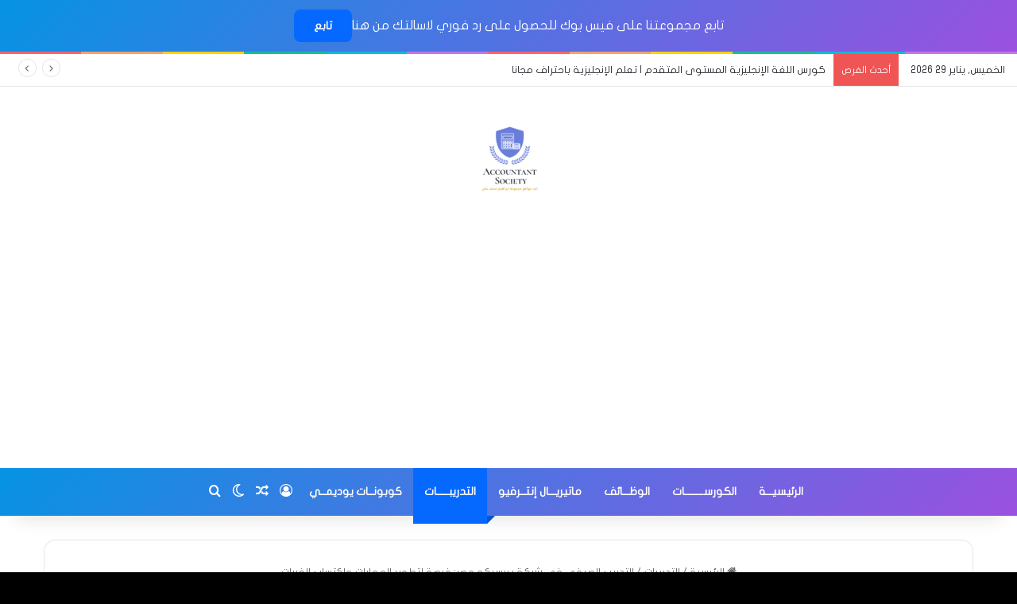

--- FILE ---
content_type: text/html; charset=UTF-8
request_url: https://accountantssociety.com/%D8%A7%D9%84%D8%AA%D8%AF%D8%B1%D9%8A%D8%A8-%D8%A7%D9%84%D8%B5%D9%8A%D9%81%D9%8A-%D9%81%D9%8A-%D8%B4%D8%B1%D9%83%D8%A9-%D8%A8%D9%8A%D8%A8%D8%B3%D9%8A%D9%83%D9%88/
body_size: 43679
content:
<!DOCTYPE html>
<html dir="rtl" lang="ar" class="" data-skin="light">
<head>
	<meta charset="UTF-8" />
	<link rel="profile" href="https://gmpg.org/xfn/11" />
	<meta name='robots' content='index, follow, max-image-preview:large, max-snippet:-1, max-video-preview:-1' />

	<!-- This site is optimized with the Yoast SEO plugin v26.8 - https://yoast.com/product/yoast-seo-wordpress/ -->
	<title>التدريب الصيفي في شركة بيبسيكو مصر: فرصة لتطوير المهارات واكتساب الخبرات</title>
	<meta name="description" content="التدريب الصيفي في شركة بيبسيكو مصر فرصة مثالية للطلاب والخريجين لاكتساب الخبرة العملية وتطوير مهاراتهم في بيئة عمل محترفة ومنظمة ." />
	<link rel="canonical" href="https://accountantssociety.com/التدريب-الصيفي-في-شركة-بيبسيكو/" />
	<meta property="og:locale" content="ar_AR" />
	<meta property="og:type" content="article" />
	<meta property="og:title" content="التدريب الصيفي في شركة بيبسيكو مصر: فرصة لتطوير المهارات واكتساب الخبرات" />
	<meta property="og:description" content="التدريب الصيفي في شركة بيبسيكو مصر فرصة مثالية للطلاب والخريجين لاكتساب الخبرة العملية وتطوير مهاراتهم في بيئة عمل محترفة ومنظمة ." />
	<meta property="og:url" content="https://accountantssociety.com/التدريب-الصيفي-في-شركة-بيبسيكو/" />
	<meta property="og:site_name" content="مجتمع المحاسبين" />
	<meta property="article:publisher" content="https://www.facebook.com/profile.php?id=100094539843620" />
	<meta property="article:author" content="https://www.facebook.com/profile.php?id=100094539843620" />
	<meta property="article:published_time" content="2025-05-17T14:51:53+00:00" />
	<meta property="article:modified_time" content="2025-05-17T14:52:03+00:00" />
	<meta property="og:image" content="https://accountantssociety.com/wp-content/uploads/2023/06/شهادة-FMVA-دليلك-الشامل-للحصول-على-شهادة-التحليل-المالي-والتقييم-المالي-68.png" />
	<meta property="og:image:width" content="1200" />
	<meta property="og:image:height" content="628" />
	<meta property="og:image:type" content="image/png" />
	<meta name="author" content="Ibrahim El-Apgigy" />
	<meta name="twitter:card" content="summary_large_image" />
	<meta name="twitter:label1" content="كُتب بواسطة" />
	<meta name="twitter:data1" content="Ibrahim El-Apgigy" />
	<script type="application/ld+json" class="yoast-schema-graph">{"@context":"https://schema.org","@graph":[{"@type":"Article","@id":"https://accountantssociety.com/%d8%a7%d9%84%d8%aa%d8%af%d8%b1%d9%8a%d8%a8-%d8%a7%d9%84%d8%b5%d9%8a%d9%81%d9%8a-%d9%81%d9%8a-%d8%b4%d8%b1%d9%83%d8%a9-%d8%a8%d9%8a%d8%a8%d8%b3%d9%8a%d9%83%d9%88/#article","isPartOf":{"@id":"https://accountantssociety.com/%d8%a7%d9%84%d8%aa%d8%af%d8%b1%d9%8a%d8%a8-%d8%a7%d9%84%d8%b5%d9%8a%d9%81%d9%8a-%d9%81%d9%8a-%d8%b4%d8%b1%d9%83%d8%a9-%d8%a8%d9%8a%d8%a8%d8%b3%d9%8a%d9%83%d9%88/"},"author":{"name":"Ibrahim El-Apgigy","@id":"https://accountantssociety.com/#/schema/person/804843bb7d8f459bcc1b22006c566ab4"},"headline":"التدريب الصيفي في شركة بيبسيكو مصر: فرصة لتطوير المهارات واكتساب الخبرات","datePublished":"2025-05-17T14:51:53+00:00","dateModified":"2025-05-17T14:52:03+00:00","mainEntityOfPage":{"@id":"https://accountantssociety.com/%d8%a7%d9%84%d8%aa%d8%af%d8%b1%d9%8a%d8%a8-%d8%a7%d9%84%d8%b5%d9%8a%d9%81%d9%8a-%d9%81%d9%8a-%d8%b4%d8%b1%d9%83%d8%a9-%d8%a8%d9%8a%d8%a8%d8%b3%d9%8a%d9%83%d9%88/"},"wordCount":5,"publisher":{"@id":"https://accountantssociety.com/#/schema/person/804843bb7d8f459bcc1b22006c566ab4"},"image":{"@id":"https://accountantssociety.com/%d8%a7%d9%84%d8%aa%d8%af%d8%b1%d9%8a%d8%a8-%d8%a7%d9%84%d8%b5%d9%8a%d9%81%d9%8a-%d9%81%d9%8a-%d8%b4%d8%b1%d9%83%d8%a9-%d8%a8%d9%8a%d8%a8%d8%b3%d9%8a%d9%83%d9%88/#primaryimage"},"thumbnailUrl":"https://accountantssociety.com/wp-content/uploads/2023/06/شهادة-FMVA-دليلك-الشامل-للحصول-على-شهادة-التحليل-المالي-والتقييم-المالي-68.png","articleSection":["التدريبات"],"inLanguage":"ar"},{"@type":"WebPage","@id":"https://accountantssociety.com/%d8%a7%d9%84%d8%aa%d8%af%d8%b1%d9%8a%d8%a8-%d8%a7%d9%84%d8%b5%d9%8a%d9%81%d9%8a-%d9%81%d9%8a-%d8%b4%d8%b1%d9%83%d8%a9-%d8%a8%d9%8a%d8%a8%d8%b3%d9%8a%d9%83%d9%88/","url":"https://accountantssociety.com/%d8%a7%d9%84%d8%aa%d8%af%d8%b1%d9%8a%d8%a8-%d8%a7%d9%84%d8%b5%d9%8a%d9%81%d9%8a-%d9%81%d9%8a-%d8%b4%d8%b1%d9%83%d8%a9-%d8%a8%d9%8a%d8%a8%d8%b3%d9%8a%d9%83%d9%88/","name":"التدريب الصيفي في شركة بيبسيكو مصر: فرصة لتطوير المهارات واكتساب الخبرات","isPartOf":{"@id":"https://accountantssociety.com/#website"},"primaryImageOfPage":{"@id":"https://accountantssociety.com/%d8%a7%d9%84%d8%aa%d8%af%d8%b1%d9%8a%d8%a8-%d8%a7%d9%84%d8%b5%d9%8a%d9%81%d9%8a-%d9%81%d9%8a-%d8%b4%d8%b1%d9%83%d8%a9-%d8%a8%d9%8a%d8%a8%d8%b3%d9%8a%d9%83%d9%88/#primaryimage"},"image":{"@id":"https://accountantssociety.com/%d8%a7%d9%84%d8%aa%d8%af%d8%b1%d9%8a%d8%a8-%d8%a7%d9%84%d8%b5%d9%8a%d9%81%d9%8a-%d9%81%d9%8a-%d8%b4%d8%b1%d9%83%d8%a9-%d8%a8%d9%8a%d8%a8%d8%b3%d9%8a%d9%83%d9%88/#primaryimage"},"thumbnailUrl":"https://accountantssociety.com/wp-content/uploads/2023/06/شهادة-FMVA-دليلك-الشامل-للحصول-على-شهادة-التحليل-المالي-والتقييم-المالي-68.png","datePublished":"2025-05-17T14:51:53+00:00","dateModified":"2025-05-17T14:52:03+00:00","description":"التدريب الصيفي في شركة بيبسيكو مصر فرصة مثالية للطلاب والخريجين لاكتساب الخبرة العملية وتطوير مهاراتهم في بيئة عمل محترفة ومنظمة .","breadcrumb":{"@id":"https://accountantssociety.com/%d8%a7%d9%84%d8%aa%d8%af%d8%b1%d9%8a%d8%a8-%d8%a7%d9%84%d8%b5%d9%8a%d9%81%d9%8a-%d9%81%d9%8a-%d8%b4%d8%b1%d9%83%d8%a9-%d8%a8%d9%8a%d8%a8%d8%b3%d9%8a%d9%83%d9%88/#breadcrumb"},"inLanguage":"ar","potentialAction":[{"@type":"ReadAction","target":["https://accountantssociety.com/%d8%a7%d9%84%d8%aa%d8%af%d8%b1%d9%8a%d8%a8-%d8%a7%d9%84%d8%b5%d9%8a%d9%81%d9%8a-%d9%81%d9%8a-%d8%b4%d8%b1%d9%83%d8%a9-%d8%a8%d9%8a%d8%a8%d8%b3%d9%8a%d9%83%d9%88/"]}]},{"@type":"ImageObject","inLanguage":"ar","@id":"https://accountantssociety.com/%d8%a7%d9%84%d8%aa%d8%af%d8%b1%d9%8a%d8%a8-%d8%a7%d9%84%d8%b5%d9%8a%d9%81%d9%8a-%d9%81%d9%8a-%d8%b4%d8%b1%d9%83%d8%a9-%d8%a8%d9%8a%d8%a8%d8%b3%d9%8a%d9%83%d9%88/#primaryimage","url":"https://accountantssociety.com/wp-content/uploads/2023/06/شهادة-FMVA-دليلك-الشامل-للحصول-على-شهادة-التحليل-المالي-والتقييم-المالي-68.png","contentUrl":"https://accountantssociety.com/wp-content/uploads/2023/06/شهادة-FMVA-دليلك-الشامل-للحصول-على-شهادة-التحليل-المالي-والتقييم-المالي-68.png","width":1200,"height":628,"caption":"التدريب الصيفي في شركة بيبسيكو مصر: فرصة لتطوير المهارات واكتساب الخبرات"},{"@type":"BreadcrumbList","@id":"https://accountantssociety.com/%d8%a7%d9%84%d8%aa%d8%af%d8%b1%d9%8a%d8%a8-%d8%a7%d9%84%d8%b5%d9%8a%d9%81%d9%8a-%d9%81%d9%8a-%d8%b4%d8%b1%d9%83%d8%a9-%d8%a8%d9%8a%d8%a8%d8%b3%d9%8a%d9%83%d9%88/#breadcrumb","itemListElement":[{"@type":"ListItem","position":1,"name":"الرئيسية","item":"https://accountantssociety.com/"},{"@type":"ListItem","position":2,"name":"التدريب الصيفي في شركة بيبسيكو مصر: فرصة لتطوير المهارات واكتساب الخبرات"}]},{"@type":"WebSite","@id":"https://accountantssociety.com/#website","url":"https://accountantssociety.com/","name":"مجتمع المحاسبين","description":"منصة شبابية تهدف الى تجهيز الشباب لسوق العمل وزياده الوعي تجاه اهمية الكورسات والتدريبات والمهارات و الطرق المختلفة لتطوير السيرة الذاتية .","publisher":{"@id":"https://accountantssociety.com/#/schema/person/804843bb7d8f459bcc1b22006c566ab4"},"potentialAction":[{"@type":"SearchAction","target":{"@type":"EntryPoint","urlTemplate":"https://accountantssociety.com/?s={search_term_string}"},"query-input":{"@type":"PropertyValueSpecification","valueRequired":true,"valueName":"search_term_string"}}],"inLanguage":"ar"},{"@type":["Person","Organization"],"@id":"https://accountantssociety.com/#/schema/person/804843bb7d8f459bcc1b22006c566ab4","name":"Ibrahim El-Apgigy","image":{"@type":"ImageObject","inLanguage":"ar","@id":"https://accountantssociety.com/#/schema/person/image/","url":"https://accountantssociety.com/wp-content/uploads/2023/01/Screenshot_2023-01-01_134624-removebg-preview-2.png","contentUrl":"https://accountantssociety.com/wp-content/uploads/2023/01/Screenshot_2023-01-01_134624-removebg-preview-2.png","width":94,"height":100,"caption":"Ibrahim El-Apgigy"},"logo":{"@id":"https://accountantssociety.com/#/schema/person/image/"},"description":"إبراهيم محمد علي، المعروف باسم “إبراهيم الأبجيجي (Ibrahim El-Apgigy)”، هو كاتب ومحرر محترف وصانع محتوى ومحاسب ممتاز في مجال المحاسبة والمالية، ومؤسس موقع مجتمع المحاسبين، أحد أبرز المنصات التعليمية المتخصصة في دعم وتأهيل طلاب وخريجي كليات التجارة لسوق العمل الحقيقي. يمتاز إبراهيم برؤية واضحة في تمكين الشباب من خلال تقديم محتوى تعليمي قوي وفرص تدريبية وتوظيفية حقيقية في كبرى الشركات المحلية والعالمية. يُعرف بشغفه بتطوير الذات، وسعيه الدائم لمساعدة الآخرين على بناء سير ذاتية احترافية والتأهل المهني لشهادات كـ CMA وIFRS.","sameAs":["https://accountantssociety.com","https://www.facebook.com/profile.php?id=100094539843620","https://www.instagram.com/ibrahim_mohammed2706/","https://www.linkedin.com/in/ibrahim-mohammed-ali-13519019b","https://www.youtube.com/channel/UCWYyU5xVoBXtXIjlPXlDchw"],"url":"https://accountantssociety.com/author/ibrahim/"}]}</script>
	<!-- / Yoast SEO plugin. -->


<link rel='dns-prefetch' href='//www.fontstatic.com' />
<link rel="alternate" type="application/rss+xml" title="مجتمع المحاسبين &laquo; الخلاصة" href="https://accountantssociety.com/feed/" />
<link rel="alternate" type="application/rss+xml" title="مجتمع المحاسبين &laquo; خلاصة التعليقات" href="https://accountantssociety.com/comments/feed/" />
		<script type="text/javascript">
			try {
				if( 'undefined' != typeof localStorage ){
					var tieSkin = localStorage.getItem('tie-skin');
				}

				
				var html = document.getElementsByTagName('html')[0].classList,
						htmlSkin = 'light';

				if( html.contains('dark-skin') ){
					htmlSkin = 'dark';
				}

				if( tieSkin != null && tieSkin != htmlSkin ){
					html.add('tie-skin-inverted');
					var tieSkinInverted = true;
				}

				if( tieSkin == 'dark' ){
					html.add('dark-skin');
				}
				else if( tieSkin == 'light' ){
					html.remove( 'dark-skin' );
				}
				
			} catch(e) { console.log( e ) }

		</script>
		
		<style type="text/css">
			:root{				
			--tie-preset-gradient-1: linear-gradient(135deg, rgba(6, 147, 227, 1) 0%, rgb(155, 81, 224) 100%);
			--tie-preset-gradient-2: linear-gradient(135deg, rgb(122, 220, 180) 0%, rgb(0, 208, 130) 100%);
			--tie-preset-gradient-3: linear-gradient(135deg, rgba(252, 185, 0, 1) 0%, rgba(255, 105, 0, 1) 100%);
			--tie-preset-gradient-4: linear-gradient(135deg, rgba(255, 105, 0, 1) 0%, rgb(207, 46, 46) 100%);
			--tie-preset-gradient-5: linear-gradient(135deg, rgb(238, 238, 238) 0%, rgb(169, 184, 195) 100%);
			--tie-preset-gradient-6: linear-gradient(135deg, rgb(74, 234, 220) 0%, rgb(151, 120, 209) 20%, rgb(207, 42, 186) 40%, rgb(238, 44, 130) 60%, rgb(251, 105, 98) 80%, rgb(254, 248, 76) 100%);
			--tie-preset-gradient-7: linear-gradient(135deg, rgb(255, 206, 236) 0%, rgb(152, 150, 240) 100%);
			--tie-preset-gradient-8: linear-gradient(135deg, rgb(254, 205, 165) 0%, rgb(254, 45, 45) 50%, rgb(107, 0, 62) 100%);
			--tie-preset-gradient-9: linear-gradient(135deg, rgb(255, 203, 112) 0%, rgb(199, 81, 192) 50%, rgb(65, 88, 208) 100%);
			--tie-preset-gradient-10: linear-gradient(135deg, rgb(255, 245, 203) 0%, rgb(182, 227, 212) 50%, rgb(51, 167, 181) 100%);
			--tie-preset-gradient-11: linear-gradient(135deg, rgb(202, 248, 128) 0%, rgb(113, 206, 126) 100%);
			--tie-preset-gradient-12: linear-gradient(135deg, rgb(2, 3, 129) 0%, rgb(40, 116, 252) 100%);
			--tie-preset-gradient-13: linear-gradient(135deg, #4D34FA, #ad34fa);
			--tie-preset-gradient-14: linear-gradient(135deg, #0057FF, #31B5FF);
			--tie-preset-gradient-15: linear-gradient(135deg, #FF007A, #FF81BD);
			--tie-preset-gradient-16: linear-gradient(135deg, #14111E, #4B4462);
			--tie-preset-gradient-17: linear-gradient(135deg, #F32758, #FFC581);

			
					--main-nav-background: #1f2024;
					--main-nav-secondry-background: rgba(0,0,0,0.2);
					--main-nav-primary-color: #0088ff;
					--main-nav-contrast-primary-color: #FFFFFF;
					--main-nav-text-color: #FFFFFF;
					--main-nav-secondry-text-color: rgba(225,255,255,0.5);
					--main-nav-main-border-color: rgba(255,255,255,0.07);
					--main-nav-secondry-border-color: rgba(255,255,255,0.04);
				--tie-buttons-radius: 8px;
			}
		</style>
	<link rel="alternate" title="oEmbed (JSON)" type="application/json+oembed" href="https://accountantssociety.com/wp-json/oembed/1.0/embed?url=https%3A%2F%2Faccountantssociety.com%2F%25d8%25a7%25d9%2584%25d8%25aa%25d8%25af%25d8%25b1%25d9%258a%25d8%25a8-%25d8%25a7%25d9%2584%25d8%25b5%25d9%258a%25d9%2581%25d9%258a-%25d9%2581%25d9%258a-%25d8%25b4%25d8%25b1%25d9%2583%25d8%25a9-%25d8%25a8%25d9%258a%25d8%25a8%25d8%25b3%25d9%258a%25d9%2583%25d9%2588%2F" />
<link rel="alternate" title="oEmbed (XML)" type="text/xml+oembed" href="https://accountantssociety.com/wp-json/oembed/1.0/embed?url=https%3A%2F%2Faccountantssociety.com%2F%25d8%25a7%25d9%2584%25d8%25aa%25d8%25af%25d8%25b1%25d9%258a%25d8%25a8-%25d8%25a7%25d9%2584%25d8%25b5%25d9%258a%25d9%2581%25d9%258a-%25d9%2581%25d9%258a-%25d8%25b4%25d8%25b1%25d9%2583%25d8%25a9-%25d8%25a8%25d9%258a%25d8%25a8%25d8%25b3%25d9%258a%25d9%2583%25d9%2588%2F&#038;format=xml" />
<meta name="viewport" content="width=device-width, initial-scale=1.0" /><style id='wp-img-auto-sizes-contain-inline-css' type='text/css'>
img:is([sizes=auto i],[sizes^="auto," i]){contain-intrinsic-size:3000px 1500px}
/*# sourceURL=wp-img-auto-sizes-contain-inline-css */
</style>

<link rel='stylesheet' id='flat-jooza-css' href='https://www.fontstatic.com/f=flat-jooza?ver=6.9' type='text/css' media='all' />
<style id='wp-emoji-styles-inline-css' type='text/css'>

	img.wp-smiley, img.emoji {
		display: inline !important;
		border: none !important;
		box-shadow: none !important;
		height: 1em !important;
		width: 1em !important;
		margin: 0 0.07em !important;
		vertical-align: -0.1em !important;
		background: none !important;
		padding: 0 !important;
	}
/*# sourceURL=wp-emoji-styles-inline-css */
</style>
<link rel='stylesheet' id='wp-block-library-rtl-css' href='https://accountantssociety.com/wp-includes/css/dist/block-library/style-rtl.min.css?ver=6.9' type='text/css' media='all' />
<style id='wp-block-button-inline-css' type='text/css'>
.wp-block-button__link{align-content:center;box-sizing:border-box;cursor:pointer;display:inline-block;height:100%;text-align:center;word-break:break-word}.wp-block-button__link.aligncenter{text-align:center}.wp-block-button__link.alignright{text-align:right}:where(.wp-block-button__link){border-radius:9999px;box-shadow:none;padding:calc(.667em + 2px) calc(1.333em + 2px);text-decoration:none}.wp-block-button[style*=text-decoration] .wp-block-button__link{text-decoration:inherit}.wp-block-buttons>.wp-block-button.has-custom-width{max-width:none}.wp-block-buttons>.wp-block-button.has-custom-width .wp-block-button__link{width:100%}.wp-block-buttons>.wp-block-button.has-custom-font-size .wp-block-button__link{font-size:inherit}.wp-block-buttons>.wp-block-button.wp-block-button__width-25{width:calc(25% - var(--wp--style--block-gap, .5em)*.75)}.wp-block-buttons>.wp-block-button.wp-block-button__width-50{width:calc(50% - var(--wp--style--block-gap, .5em)*.5)}.wp-block-buttons>.wp-block-button.wp-block-button__width-75{width:calc(75% - var(--wp--style--block-gap, .5em)*.25)}.wp-block-buttons>.wp-block-button.wp-block-button__width-100{flex-basis:100%;width:100%}.wp-block-buttons.is-vertical>.wp-block-button.wp-block-button__width-25{width:25%}.wp-block-buttons.is-vertical>.wp-block-button.wp-block-button__width-50{width:50%}.wp-block-buttons.is-vertical>.wp-block-button.wp-block-button__width-75{width:75%}.wp-block-button.is-style-squared,.wp-block-button__link.wp-block-button.is-style-squared{border-radius:0}.wp-block-button.no-border-radius,.wp-block-button__link.no-border-radius{border-radius:0!important}:root :where(.wp-block-button .wp-block-button__link.is-style-outline),:root :where(.wp-block-button.is-style-outline>.wp-block-button__link){border:2px solid;padding:.667em 1.333em}:root :where(.wp-block-button .wp-block-button__link.is-style-outline:not(.has-text-color)),:root :where(.wp-block-button.is-style-outline>.wp-block-button__link:not(.has-text-color)){color:currentColor}:root :where(.wp-block-button .wp-block-button__link.is-style-outline:not(.has-background)),:root :where(.wp-block-button.is-style-outline>.wp-block-button__link:not(.has-background)){background-color:initial;background-image:none}
/*# sourceURL=https://accountantssociety.com/wp-includes/blocks/button/style.min.css */
</style>
<style id='wp-block-heading-inline-css' type='text/css'>
h1:where(.wp-block-heading).has-background,h2:where(.wp-block-heading).has-background,h3:where(.wp-block-heading).has-background,h4:where(.wp-block-heading).has-background,h5:where(.wp-block-heading).has-background,h6:where(.wp-block-heading).has-background{padding:1.25em 2.375em}h1.has-text-align-left[style*=writing-mode]:where([style*=vertical-lr]),h1.has-text-align-right[style*=writing-mode]:where([style*=vertical-rl]),h2.has-text-align-left[style*=writing-mode]:where([style*=vertical-lr]),h2.has-text-align-right[style*=writing-mode]:where([style*=vertical-rl]),h3.has-text-align-left[style*=writing-mode]:where([style*=vertical-lr]),h3.has-text-align-right[style*=writing-mode]:where([style*=vertical-rl]),h4.has-text-align-left[style*=writing-mode]:where([style*=vertical-lr]),h4.has-text-align-right[style*=writing-mode]:where([style*=vertical-rl]),h5.has-text-align-left[style*=writing-mode]:where([style*=vertical-lr]),h5.has-text-align-right[style*=writing-mode]:where([style*=vertical-rl]),h6.has-text-align-left[style*=writing-mode]:where([style*=vertical-lr]),h6.has-text-align-right[style*=writing-mode]:where([style*=vertical-rl]){rotate:180deg}
/*# sourceURL=https://accountantssociety.com/wp-includes/blocks/heading/style.min.css */
</style>
<style id='wp-block-image-inline-css' type='text/css'>
.wp-block-image>a,.wp-block-image>figure>a{display:inline-block}.wp-block-image img{box-sizing:border-box;height:auto;max-width:100%;vertical-align:bottom}@media not (prefers-reduced-motion){.wp-block-image img.hide{visibility:hidden}.wp-block-image img.show{animation:show-content-image .4s}}.wp-block-image[style*=border-radius] img,.wp-block-image[style*=border-radius]>a{border-radius:inherit}.wp-block-image.has-custom-border img{box-sizing:border-box}.wp-block-image.aligncenter{text-align:center}.wp-block-image.alignfull>a,.wp-block-image.alignwide>a{width:100%}.wp-block-image.alignfull img,.wp-block-image.alignwide img{height:auto;width:100%}.wp-block-image .aligncenter,.wp-block-image .alignleft,.wp-block-image .alignright,.wp-block-image.aligncenter,.wp-block-image.alignleft,.wp-block-image.alignright{display:table}.wp-block-image .aligncenter>figcaption,.wp-block-image .alignleft>figcaption,.wp-block-image .alignright>figcaption,.wp-block-image.aligncenter>figcaption,.wp-block-image.alignleft>figcaption,.wp-block-image.alignright>figcaption{caption-side:bottom;display:table-caption}.wp-block-image .alignleft{float:left;margin:.5em 1em .5em 0}.wp-block-image .alignright{float:right;margin:.5em 0 .5em 1em}.wp-block-image .aligncenter{margin-left:auto;margin-right:auto}.wp-block-image :where(figcaption){margin-bottom:1em;margin-top:.5em}.wp-block-image.is-style-circle-mask img{border-radius:9999px}@supports ((-webkit-mask-image:none) or (mask-image:none)) or (-webkit-mask-image:none){.wp-block-image.is-style-circle-mask img{border-radius:0;-webkit-mask-image:url('data:image/svg+xml;utf8,<svg viewBox="0 0 100 100" xmlns="http://www.w3.org/2000/svg"><circle cx="50" cy="50" r="50"/></svg>');mask-image:url('data:image/svg+xml;utf8,<svg viewBox="0 0 100 100" xmlns="http://www.w3.org/2000/svg"><circle cx="50" cy="50" r="50"/></svg>');mask-mode:alpha;-webkit-mask-position:center;mask-position:center;-webkit-mask-repeat:no-repeat;mask-repeat:no-repeat;-webkit-mask-size:contain;mask-size:contain}}:root :where(.wp-block-image.is-style-rounded img,.wp-block-image .is-style-rounded img){border-radius:9999px}.wp-block-image figure{margin:0}.wp-lightbox-container{display:flex;flex-direction:column;position:relative}.wp-lightbox-container img{cursor:zoom-in}.wp-lightbox-container img:hover+button{opacity:1}.wp-lightbox-container button{align-items:center;backdrop-filter:blur(16px) saturate(180%);background-color:#5a5a5a40;border:none;border-radius:4px;cursor:zoom-in;display:flex;height:20px;justify-content:center;left:16px;opacity:0;padding:0;position:absolute;text-align:center;top:16px;width:20px;z-index:100}@media not (prefers-reduced-motion){.wp-lightbox-container button{transition:opacity .2s ease}}.wp-lightbox-container button:focus-visible{outline:3px auto #5a5a5a40;outline:3px auto -webkit-focus-ring-color;outline-offset:3px}.wp-lightbox-container button:hover{cursor:pointer;opacity:1}.wp-lightbox-container button:focus{opacity:1}.wp-lightbox-container button:focus,.wp-lightbox-container button:hover,.wp-lightbox-container button:not(:hover):not(:active):not(.has-background){background-color:#5a5a5a40;border:none}.wp-lightbox-overlay{box-sizing:border-box;cursor:zoom-out;height:100vh;overflow:hidden;position:fixed;right:0;top:0;visibility:hidden;width:100%;z-index:100000}.wp-lightbox-overlay .close-button{align-items:center;cursor:pointer;display:flex;justify-content:center;left:calc(env(safe-area-inset-left) + 16px);min-height:40px;min-width:40px;padding:0;position:absolute;top:calc(env(safe-area-inset-top) + 16px);z-index:5000000}.wp-lightbox-overlay .close-button:focus,.wp-lightbox-overlay .close-button:hover,.wp-lightbox-overlay .close-button:not(:hover):not(:active):not(.has-background){background:none;border:none}.wp-lightbox-overlay .lightbox-image-container{height:var(--wp--lightbox-container-height);overflow:hidden;position:absolute;right:50%;top:50%;transform:translate(50%,-50%);transform-origin:top right;width:var(--wp--lightbox-container-width);z-index:9999999999}.wp-lightbox-overlay .wp-block-image{align-items:center;box-sizing:border-box;display:flex;height:100%;justify-content:center;margin:0;position:relative;transform-origin:100% 0;width:100%;z-index:3000000}.wp-lightbox-overlay .wp-block-image img{height:var(--wp--lightbox-image-height);min-height:var(--wp--lightbox-image-height);min-width:var(--wp--lightbox-image-width);width:var(--wp--lightbox-image-width)}.wp-lightbox-overlay .wp-block-image figcaption{display:none}.wp-lightbox-overlay button{background:none;border:none}.wp-lightbox-overlay .scrim{background-color:#fff;height:100%;opacity:.9;position:absolute;width:100%;z-index:2000000}.wp-lightbox-overlay.active{visibility:visible}@media not (prefers-reduced-motion){.wp-lightbox-overlay.active{animation:turn-on-visibility .25s both}.wp-lightbox-overlay.active img{animation:turn-on-visibility .35s both}.wp-lightbox-overlay.show-closing-animation:not(.active){animation:turn-off-visibility .35s both}.wp-lightbox-overlay.show-closing-animation:not(.active) img{animation:turn-off-visibility .25s both}.wp-lightbox-overlay.zoom.active{animation:none;opacity:1;visibility:visible}.wp-lightbox-overlay.zoom.active .lightbox-image-container{animation:lightbox-zoom-in .4s}.wp-lightbox-overlay.zoom.active .lightbox-image-container img{animation:none}.wp-lightbox-overlay.zoom.active .scrim{animation:turn-on-visibility .4s forwards}.wp-lightbox-overlay.zoom.show-closing-animation:not(.active){animation:none}.wp-lightbox-overlay.zoom.show-closing-animation:not(.active) .lightbox-image-container{animation:lightbox-zoom-out .4s}.wp-lightbox-overlay.zoom.show-closing-animation:not(.active) .lightbox-image-container img{animation:none}.wp-lightbox-overlay.zoom.show-closing-animation:not(.active) .scrim{animation:turn-off-visibility .4s forwards}}@keyframes show-content-image{0%{visibility:hidden}99%{visibility:hidden}to{visibility:visible}}@keyframes turn-on-visibility{0%{opacity:0}to{opacity:1}}@keyframes turn-off-visibility{0%{opacity:1;visibility:visible}99%{opacity:0;visibility:visible}to{opacity:0;visibility:hidden}}@keyframes lightbox-zoom-in{0%{transform:translate(calc(((-100vw + var(--wp--lightbox-scrollbar-width))/2 + var(--wp--lightbox-initial-left-position))*-1),calc(-50vh + var(--wp--lightbox-initial-top-position))) scale(var(--wp--lightbox-scale))}to{transform:translate(50%,-50%) scale(1)}}@keyframes lightbox-zoom-out{0%{transform:translate(50%,-50%) scale(1);visibility:visible}99%{visibility:visible}to{transform:translate(calc(((-100vw + var(--wp--lightbox-scrollbar-width))/2 + var(--wp--lightbox-initial-left-position))*-1),calc(-50vh + var(--wp--lightbox-initial-top-position))) scale(var(--wp--lightbox-scale));visibility:hidden}}
/*# sourceURL=https://accountantssociety.com/wp-includes/blocks/image/style.min.css */
</style>
<style id='wp-block-image-theme-inline-css' type='text/css'>
:root :where(.wp-block-image figcaption){color:#555;font-size:13px;text-align:center}.is-dark-theme :root :where(.wp-block-image figcaption){color:#ffffffa6}.wp-block-image{margin:0 0 1em}
/*# sourceURL=https://accountantssociety.com/wp-includes/blocks/image/theme.min.css */
</style>
<style id='wp-block-list-inline-css' type='text/css'>
ol,ul{box-sizing:border-box}:root :where(.wp-block-list.has-background){padding:1.25em 2.375em}
/*# sourceURL=https://accountantssociety.com/wp-includes/blocks/list/style.min.css */
</style>
<style id='wp-block-buttons-inline-css' type='text/css'>
.wp-block-buttons{box-sizing:border-box}.wp-block-buttons.is-vertical{flex-direction:column}.wp-block-buttons.is-vertical>.wp-block-button:last-child{margin-bottom:0}.wp-block-buttons>.wp-block-button{display:inline-block;margin:0}.wp-block-buttons.is-content-justification-left{justify-content:flex-start}.wp-block-buttons.is-content-justification-left.is-vertical{align-items:flex-start}.wp-block-buttons.is-content-justification-center{justify-content:center}.wp-block-buttons.is-content-justification-center.is-vertical{align-items:center}.wp-block-buttons.is-content-justification-right{justify-content:flex-end}.wp-block-buttons.is-content-justification-right.is-vertical{align-items:flex-end}.wp-block-buttons.is-content-justification-space-between{justify-content:space-between}.wp-block-buttons.aligncenter{text-align:center}.wp-block-buttons:not(.is-content-justification-space-between,.is-content-justification-right,.is-content-justification-left,.is-content-justification-center) .wp-block-button.aligncenter{margin-left:auto;margin-right:auto;width:100%}.wp-block-buttons[style*=text-decoration] .wp-block-button,.wp-block-buttons[style*=text-decoration] .wp-block-button__link{text-decoration:inherit}.wp-block-buttons.has-custom-font-size .wp-block-button__link{font-size:inherit}.wp-block-buttons .wp-block-button__link{width:100%}.wp-block-button.aligncenter{text-align:center}
/*# sourceURL=https://accountantssociety.com/wp-includes/blocks/buttons/style.min.css */
</style>
<style id='wp-block-paragraph-inline-css' type='text/css'>
.is-small-text{font-size:.875em}.is-regular-text{font-size:1em}.is-large-text{font-size:2.25em}.is-larger-text{font-size:3em}.has-drop-cap:not(:focus):first-letter{float:right;font-size:8.4em;font-style:normal;font-weight:100;line-height:.68;margin:.05em 0 0 .1em;text-transform:uppercase}body.rtl .has-drop-cap:not(:focus):first-letter{float:none;margin-right:.1em}p.has-drop-cap.has-background{overflow:hidden}:root :where(p.has-background){padding:1.25em 2.375em}:where(p.has-text-color:not(.has-link-color)) a{color:inherit}p.has-text-align-left[style*="writing-mode:vertical-lr"],p.has-text-align-right[style*="writing-mode:vertical-rl"]{rotate:180deg}
/*# sourceURL=https://accountantssociety.com/wp-includes/blocks/paragraph/style.min.css */
</style>
<style id='global-styles-inline-css' type='text/css'>
:root{--wp--preset--aspect-ratio--square: 1;--wp--preset--aspect-ratio--4-3: 4/3;--wp--preset--aspect-ratio--3-4: 3/4;--wp--preset--aspect-ratio--3-2: 3/2;--wp--preset--aspect-ratio--2-3: 2/3;--wp--preset--aspect-ratio--16-9: 16/9;--wp--preset--aspect-ratio--9-16: 9/16;--wp--preset--color--black: #000000;--wp--preset--color--cyan-bluish-gray: #abb8c3;--wp--preset--color--white: #ffffff;--wp--preset--color--pale-pink: #f78da7;--wp--preset--color--vivid-red: #cf2e2e;--wp--preset--color--luminous-vivid-orange: #ff6900;--wp--preset--color--luminous-vivid-amber: #fcb900;--wp--preset--color--light-green-cyan: #7bdcb5;--wp--preset--color--vivid-green-cyan: #00d084;--wp--preset--color--pale-cyan-blue: #8ed1fc;--wp--preset--color--vivid-cyan-blue: #0693e3;--wp--preset--color--vivid-purple: #9b51e0;--wp--preset--color--global-color: #0088ff;--wp--preset--gradient--vivid-cyan-blue-to-vivid-purple: linear-gradient(135deg,rgb(6,147,227) 0%,rgb(155,81,224) 100%);--wp--preset--gradient--light-green-cyan-to-vivid-green-cyan: linear-gradient(135deg,rgb(122,220,180) 0%,rgb(0,208,130) 100%);--wp--preset--gradient--luminous-vivid-amber-to-luminous-vivid-orange: linear-gradient(135deg,rgb(252,185,0) 0%,rgb(255,105,0) 100%);--wp--preset--gradient--luminous-vivid-orange-to-vivid-red: linear-gradient(135deg,rgb(255,105,0) 0%,rgb(207,46,46) 100%);--wp--preset--gradient--very-light-gray-to-cyan-bluish-gray: linear-gradient(135deg,rgb(238,238,238) 0%,rgb(169,184,195) 100%);--wp--preset--gradient--cool-to-warm-spectrum: linear-gradient(135deg,rgb(74,234,220) 0%,rgb(151,120,209) 20%,rgb(207,42,186) 40%,rgb(238,44,130) 60%,rgb(251,105,98) 80%,rgb(254,248,76) 100%);--wp--preset--gradient--blush-light-purple: linear-gradient(135deg,rgb(255,206,236) 0%,rgb(152,150,240) 100%);--wp--preset--gradient--blush-bordeaux: linear-gradient(135deg,rgb(254,205,165) 0%,rgb(254,45,45) 50%,rgb(107,0,62) 100%);--wp--preset--gradient--luminous-dusk: linear-gradient(135deg,rgb(255,203,112) 0%,rgb(199,81,192) 50%,rgb(65,88,208) 100%);--wp--preset--gradient--pale-ocean: linear-gradient(135deg,rgb(255,245,203) 0%,rgb(182,227,212) 50%,rgb(51,167,181) 100%);--wp--preset--gradient--electric-grass: linear-gradient(135deg,rgb(202,248,128) 0%,rgb(113,206,126) 100%);--wp--preset--gradient--midnight: linear-gradient(135deg,rgb(2,3,129) 0%,rgb(40,116,252) 100%);--wp--preset--font-size--small: 13px;--wp--preset--font-size--medium: 20px;--wp--preset--font-size--large: 36px;--wp--preset--font-size--x-large: 42px;--wp--preset--spacing--20: 0.44rem;--wp--preset--spacing--30: 0.67rem;--wp--preset--spacing--40: 1rem;--wp--preset--spacing--50: 1.5rem;--wp--preset--spacing--60: 2.25rem;--wp--preset--spacing--70: 3.38rem;--wp--preset--spacing--80: 5.06rem;--wp--preset--shadow--natural: 6px 6px 9px rgba(0, 0, 0, 0.2);--wp--preset--shadow--deep: 12px 12px 50px rgba(0, 0, 0, 0.4);--wp--preset--shadow--sharp: 6px 6px 0px rgba(0, 0, 0, 0.2);--wp--preset--shadow--outlined: 6px 6px 0px -3px rgb(255, 255, 255), 6px 6px rgb(0, 0, 0);--wp--preset--shadow--crisp: 6px 6px 0px rgb(0, 0, 0);}:where(.is-layout-flex){gap: 0.5em;}:where(.is-layout-grid){gap: 0.5em;}body .is-layout-flex{display: flex;}.is-layout-flex{flex-wrap: wrap;align-items: center;}.is-layout-flex > :is(*, div){margin: 0;}body .is-layout-grid{display: grid;}.is-layout-grid > :is(*, div){margin: 0;}:where(.wp-block-columns.is-layout-flex){gap: 2em;}:where(.wp-block-columns.is-layout-grid){gap: 2em;}:where(.wp-block-post-template.is-layout-flex){gap: 1.25em;}:where(.wp-block-post-template.is-layout-grid){gap: 1.25em;}.has-black-color{color: var(--wp--preset--color--black) !important;}.has-cyan-bluish-gray-color{color: var(--wp--preset--color--cyan-bluish-gray) !important;}.has-white-color{color: var(--wp--preset--color--white) !important;}.has-pale-pink-color{color: var(--wp--preset--color--pale-pink) !important;}.has-vivid-red-color{color: var(--wp--preset--color--vivid-red) !important;}.has-luminous-vivid-orange-color{color: var(--wp--preset--color--luminous-vivid-orange) !important;}.has-luminous-vivid-amber-color{color: var(--wp--preset--color--luminous-vivid-amber) !important;}.has-light-green-cyan-color{color: var(--wp--preset--color--light-green-cyan) !important;}.has-vivid-green-cyan-color{color: var(--wp--preset--color--vivid-green-cyan) !important;}.has-pale-cyan-blue-color{color: var(--wp--preset--color--pale-cyan-blue) !important;}.has-vivid-cyan-blue-color{color: var(--wp--preset--color--vivid-cyan-blue) !important;}.has-vivid-purple-color{color: var(--wp--preset--color--vivid-purple) !important;}.has-black-background-color{background-color: var(--wp--preset--color--black) !important;}.has-cyan-bluish-gray-background-color{background-color: var(--wp--preset--color--cyan-bluish-gray) !important;}.has-white-background-color{background-color: var(--wp--preset--color--white) !important;}.has-pale-pink-background-color{background-color: var(--wp--preset--color--pale-pink) !important;}.has-vivid-red-background-color{background-color: var(--wp--preset--color--vivid-red) !important;}.has-luminous-vivid-orange-background-color{background-color: var(--wp--preset--color--luminous-vivid-orange) !important;}.has-luminous-vivid-amber-background-color{background-color: var(--wp--preset--color--luminous-vivid-amber) !important;}.has-light-green-cyan-background-color{background-color: var(--wp--preset--color--light-green-cyan) !important;}.has-vivid-green-cyan-background-color{background-color: var(--wp--preset--color--vivid-green-cyan) !important;}.has-pale-cyan-blue-background-color{background-color: var(--wp--preset--color--pale-cyan-blue) !important;}.has-vivid-cyan-blue-background-color{background-color: var(--wp--preset--color--vivid-cyan-blue) !important;}.has-vivid-purple-background-color{background-color: var(--wp--preset--color--vivid-purple) !important;}.has-black-border-color{border-color: var(--wp--preset--color--black) !important;}.has-cyan-bluish-gray-border-color{border-color: var(--wp--preset--color--cyan-bluish-gray) !important;}.has-white-border-color{border-color: var(--wp--preset--color--white) !important;}.has-pale-pink-border-color{border-color: var(--wp--preset--color--pale-pink) !important;}.has-vivid-red-border-color{border-color: var(--wp--preset--color--vivid-red) !important;}.has-luminous-vivid-orange-border-color{border-color: var(--wp--preset--color--luminous-vivid-orange) !important;}.has-luminous-vivid-amber-border-color{border-color: var(--wp--preset--color--luminous-vivid-amber) !important;}.has-light-green-cyan-border-color{border-color: var(--wp--preset--color--light-green-cyan) !important;}.has-vivid-green-cyan-border-color{border-color: var(--wp--preset--color--vivid-green-cyan) !important;}.has-pale-cyan-blue-border-color{border-color: var(--wp--preset--color--pale-cyan-blue) !important;}.has-vivid-cyan-blue-border-color{border-color: var(--wp--preset--color--vivid-cyan-blue) !important;}.has-vivid-purple-border-color{border-color: var(--wp--preset--color--vivid-purple) !important;}.has-vivid-cyan-blue-to-vivid-purple-gradient-background{background: var(--wp--preset--gradient--vivid-cyan-blue-to-vivid-purple) !important;}.has-light-green-cyan-to-vivid-green-cyan-gradient-background{background: var(--wp--preset--gradient--light-green-cyan-to-vivid-green-cyan) !important;}.has-luminous-vivid-amber-to-luminous-vivid-orange-gradient-background{background: var(--wp--preset--gradient--luminous-vivid-amber-to-luminous-vivid-orange) !important;}.has-luminous-vivid-orange-to-vivid-red-gradient-background{background: var(--wp--preset--gradient--luminous-vivid-orange-to-vivid-red) !important;}.has-very-light-gray-to-cyan-bluish-gray-gradient-background{background: var(--wp--preset--gradient--very-light-gray-to-cyan-bluish-gray) !important;}.has-cool-to-warm-spectrum-gradient-background{background: var(--wp--preset--gradient--cool-to-warm-spectrum) !important;}.has-blush-light-purple-gradient-background{background: var(--wp--preset--gradient--blush-light-purple) !important;}.has-blush-bordeaux-gradient-background{background: var(--wp--preset--gradient--blush-bordeaux) !important;}.has-luminous-dusk-gradient-background{background: var(--wp--preset--gradient--luminous-dusk) !important;}.has-pale-ocean-gradient-background{background: var(--wp--preset--gradient--pale-ocean) !important;}.has-electric-grass-gradient-background{background: var(--wp--preset--gradient--electric-grass) !important;}.has-midnight-gradient-background{background: var(--wp--preset--gradient--midnight) !important;}.has-small-font-size{font-size: var(--wp--preset--font-size--small) !important;}.has-medium-font-size{font-size: var(--wp--preset--font-size--medium) !important;}.has-large-font-size{font-size: var(--wp--preset--font-size--large) !important;}.has-x-large-font-size{font-size: var(--wp--preset--font-size--x-large) !important;}
/*# sourceURL=global-styles-inline-css */
</style>
<style id='core-block-supports-inline-css' type='text/css'>
.wp-container-core-buttons-is-layout-16018d1d{justify-content:center;}
/*# sourceURL=core-block-supports-inline-css */
</style>

<style id='classic-theme-styles-inline-css' type='text/css'>
/*! This file is auto-generated */
.wp-block-button__link{color:#fff;background-color:#32373c;border-radius:9999px;box-shadow:none;text-decoration:none;padding:calc(.667em + 2px) calc(1.333em + 2px);font-size:1.125em}.wp-block-file__button{background:#32373c;color:#fff;text-decoration:none}
/*# sourceURL=/wp-includes/css/classic-themes.min.css */
</style>
<link rel='stylesheet' id='contact-form-7-css' href='https://accountantssociety.com/wp-content/plugins/contact-form-7/includes/css/styles.css?ver=6.1.4' type='text/css' media='all' />
<link rel='stylesheet' id='contact-form-7-rtl-css' href='https://accountantssociety.com/wp-content/plugins/contact-form-7/includes/css/styles-rtl.css?ver=6.1.4' type='text/css' media='all' />
<link rel='stylesheet' id='ez-toc-css' href='https://accountantssociety.com/wp-content/plugins/easy-table-of-contents/assets/css/screen.min.css?ver=2.0.80' type='text/css' media='all' />
<style id='ez-toc-inline-css' type='text/css'>
div#ez-toc-container .ez-toc-title {font-size: 120%;}div#ez-toc-container .ez-toc-title {font-weight: 500;}div#ez-toc-container ul li , div#ez-toc-container ul li a {font-size: 95%;}div#ez-toc-container ul li , div#ez-toc-container ul li a {font-weight: 500;}div#ez-toc-container nav ul ul li {font-size: 90%;}div#ez-toc-container {width: 100%;}.ez-toc-box-title {font-weight: bold; margin-bottom: 10px; text-align: center; text-transform: uppercase; letter-spacing: 1px; color: #666; padding-bottom: 5px;position:absolute;top:-4%;left:5%;background-color: inherit;transition: top 0.3s ease;}.ez-toc-box-title.toc-closed {top:-25%;}
/*# sourceURL=ez-toc-inline-css */
</style>
<link rel='stylesheet' id='tie-css-base-css' href='https://accountantssociety.com/wp-content/themes/jannah/assets/css/base.min.css?ver=7.6.3' type='text/css' media='all' />
<link rel='stylesheet' id='tie-css-styles-css' href='https://accountantssociety.com/wp-content/themes/jannah/assets/css/style.min.css?ver=7.6.3' type='text/css' media='all' />
<link rel='stylesheet' id='tie-css-widgets-css' href='https://accountantssociety.com/wp-content/themes/jannah/assets/css/widgets.min.css?ver=7.6.3' type='text/css' media='all' />
<link rel='stylesheet' id='tie-css-helpers-css' href='https://accountantssociety.com/wp-content/themes/jannah/assets/css/helpers.min.css?ver=7.6.3' type='text/css' media='all' />
<link rel='stylesheet' id='tie-fontawesome5-css' href='https://accountantssociety.com/wp-content/themes/jannah/assets/css/fontawesome.css?ver=7.6.3' type='text/css' media='all' />
<link rel='stylesheet' id='tie-css-single-css' href='https://accountantssociety.com/wp-content/themes/jannah/assets/css/single.min.css?ver=7.6.3' type='text/css' media='all' />
<link rel='stylesheet' id='tie-css-print-css' href='https://accountantssociety.com/wp-content/themes/jannah/assets/css/print.css?ver=7.6.3' type='text/css' media='print' />
<style id='tie-css-print-inline-css' type='text/css'>
body{font-family: flat-jooza;}.logo-text,h1,h2,h3,h4,h5,h6,.the-subtitle{font-family: flat-jooza;}#main-nav .main-menu > ul > li > a{font-family: flat-jooza;}blockquote p{font-family: flat-jooza;}#main-nav .main-menu > ul > li > a{text-transform: uppercase;}#tie-wrapper .mag-box.big-post-left-box li:not(:first-child) .post-title,#tie-wrapper .mag-box.big-post-top-box li:not(:first-child) .post-title,#tie-wrapper .mag-box.half-box li:not(:first-child) .post-title,#tie-wrapper .mag-box.big-thumb-left-box li:not(:first-child) .post-title,#tie-wrapper .mag-box.scrolling-box .slide .post-title,#tie-wrapper .mag-box.miscellaneous-box li:not(:first-child) .post-title{font-weight: 500;}#tie-body{background-color: #000000;}#header-notification-bar{background: var( --tie-preset-gradient-1 );}.main-nav-boxed .main-nav.fixed-nav,#main-nav{background: var( --tie-preset-gradient-1 );}#main-nav .icon-basecloud-bg:after{color: inherit !important;}#theme-header:not(.main-nav-boxed) #main-nav,.main-nav-boxed .main-menu-wrapper{border-right: 0 none !important;border-left : 0 none !important;border-top : 0 none !important;}#theme-header:not(.main-nav-boxed) #main-nav,.main-nav-boxed .main-menu-wrapper{border-right: 0 none !important;border-left : 0 none !important;border-bottom : 0 none !important;}.tie-cat-25,.tie-cat-item-25 > span{background-color:#e67e22 !important;color:#FFFFFF !important;}.tie-cat-25:after{border-top-color:#e67e22 !important;}.tie-cat-25:hover{background-color:#c86004 !important;}.tie-cat-25:hover:after{border-top-color:#c86004 !important;}.tie-cat-32,.tie-cat-item-32 > span{background-color:#2ecc71 !important;color:#FFFFFF !important;}.tie-cat-32:after{border-top-color:#2ecc71 !important;}.tie-cat-32:hover{background-color:#10ae53 !important;}.tie-cat-32:hover:after{border-top-color:#10ae53 !important;}.tie-cat-37,.tie-cat-item-37 > span{background-color:#9b59b6 !important;color:#FFFFFF !important;}.tie-cat-37:after{border-top-color:#9b59b6 !important;}.tie-cat-37:hover{background-color:#7d3b98 !important;}.tie-cat-37:hover:after{border-top-color:#7d3b98 !important;}.tie-cat-39,.tie-cat-item-39 > span{background-color:#34495e !important;color:#FFFFFF !important;}.tie-cat-39:after{border-top-color:#34495e !important;}.tie-cat-39:hover{background-color:#162b40 !important;}.tie-cat-39:hover:after{border-top-color:#162b40 !important;}.tie-cat-41,.tie-cat-item-41 > span{background-color:#795548 !important;color:#FFFFFF !important;}.tie-cat-41:after{border-top-color:#795548 !important;}.tie-cat-41:hover{background-color:#5b372a !important;}.tie-cat-41:hover:after{border-top-color:#5b372a !important;}.tie-cat-43,.tie-cat-item-43 > span{background-color:#4CAF50 !important;color:#FFFFFF !important;}.tie-cat-43:after{border-top-color:#4CAF50 !important;}.tie-cat-43:hover{background-color:#2e9132 !important;}.tie-cat-43:hover:after{border-top-color:#2e9132 !important;}.meta-views.meta-item .tie-icon-fire:before{content: "\f06e" !important;}@media (max-width: 991px){#theme-header.has-normal-width-logo #logo img {width:50px !important;max-width:100% !important;height: auto !important;max-height: 200px !important;}}body .mag-box .breaking,body .social-icons-widget .social-icons-item .social-link,body .widget_product_tag_cloud a,body .widget_tag_cloud a,body .post-tags a,body .widget_layered_nav_filters a,body .post-bottom-meta-title,body .post-bottom-meta a,body .post-cat,body .show-more-button,body #instagram-link.is-expanded .follow-button,body .cat-counter a + span,body .mag-box-options .slider-arrow-nav a,body .main-menu .cats-horizontal li a,body #instagram-link.is-compact,body .pages-numbers a,body .pages-nav-item,body .bp-pagination-links .page-numbers,body .fullwidth-area .widget_tag_cloud .tagcloud a,body ul.breaking-news-nav li.jnt-prev,body ul.breaking-news-nav li.jnt-next,body #tie-popup-search-mobile table.gsc-search-box{border-radius: 35px;}body .mag-box ul.breaking-news-nav li{border: 0 !important;}body #instagram-link.is-compact{padding-right: 40px;padding-left: 40px;}body .post-bottom-meta-title,body .post-bottom-meta a,body .more-link{padding-right: 15px;padding-left: 15px;}body #masonry-grid .container-wrapper .post-thumb img{border-radius: 0px;}body .video-thumbnail,body .review-item,body .review-summary,body .user-rate-wrap,body textarea,body input,body select{border-radius: 5px;}body .post-content-slideshow,body #tie-read-next,body .prev-next-post-nav .post-thumb,body .post-thumb img,body .container-wrapper,body .tie-popup-container .container-wrapper,body .widget,body .tie-grid-slider .grid-item,body .slider-vertical-navigation .slide,body .boxed-slider:not(.tie-grid-slider) .slide,body .buddypress-wrap .activity-list .load-more a,body .buddypress-wrap .activity-list .load-newest a,body .woocommerce .products .product .product-img img,body .woocommerce .products .product .product-img,body .woocommerce .woocommerce-tabs,body .woocommerce div.product .related.products,body .woocommerce div.product .up-sells.products,body .woocommerce .cart_totals,.woocommerce .cross-sells,body .big-thumb-left-box-inner,body .miscellaneous-box .posts-items li:first-child,body .single-big-img,body .masonry-with-spaces .container-wrapper .slide,body .news-gallery-items li .post-thumb,body .scroll-2-box .slide,.magazine1.archive:not(.bbpress) .entry-header-outer,.magazine1.search .entry-header-outer,.magazine1.archive:not(.bbpress) .mag-box .container-wrapper,.magazine1.search .mag-box .container-wrapper,body.magazine1 .entry-header-outer + .mag-box,body .digital-rating-static,body .entry q,body .entry blockquote,body #instagram-link.is-expanded,body.single-post .featured-area,body.post-layout-8 #content,body .footer-boxed-widget-area,body .tie-video-main-slider,body .post-thumb-overlay,body .widget_media_image img,body .stream-item-mag img,body .media-page-layout .post-element{border-radius: 15px;}#subcategories-section .container-wrapper{border-radius: 15px !important;margin-top: 15px !important;border-top-width: 1px !important;}@media (max-width: 767px) {.tie-video-main-slider iframe{border-top-right-radius: 15px;border-top-left-radius: 15px;}}.magazine1.archive:not(.bbpress) .mag-box .container-wrapper,.magazine1.search .mag-box .container-wrapper{margin-top: 15px;border-top-width: 1px;}body .section-wrapper:not(.container-full) .wide-slider-wrapper .slider-main-container,body .section-wrapper:not(.container-full) .wide-slider-three-slids-wrapper{border-radius: 15px;overflow: hidden;}body .wide-slider-nav-wrapper,body .share-buttons-bottom,body .first-post-gradient li:first-child .post-thumb:after,body .scroll-2-box .post-thumb:after{border-bottom-left-radius: 15px;border-bottom-right-radius: 15px;}body .main-menu .menu-sub-content,body .comp-sub-menu{border-bottom-left-radius: 10px;border-bottom-right-radius: 10px;}body.single-post .featured-area{overflow: hidden;}body #check-also-box.check-also-left{border-top-right-radius: 15px;border-bottom-right-radius: 15px;}body #check-also-box.check-also-right{border-top-left-radius: 15px;border-bottom-left-radius: 15px;}body .mag-box .breaking-news-nav li:last-child{border-top-right-radius: 35px;border-bottom-right-radius: 35px;}body .mag-box .breaking-title:before{border-top-right-radius: 35px;border-bottom-right-radius: 35px;}body .tabs li:last-child a,body .full-overlay-title li:not(.no-post-thumb) .block-title-overlay{border-top-left-radius: 15px;}body .center-overlay-title li:not(.no-post-thumb) .block-title-overlay,body .tabs li:first-child a{border-top-right-radius: 15px;}
/*# sourceURL=tie-css-print-inline-css */
</style>
<script type="text/javascript" src="https://accountantssociety.com/wp-includes/js/jquery/jquery.min.js?ver=3.7.1" id="jquery-core-js"></script>
<script type="text/javascript" src="https://accountantssociety.com/wp-includes/js/jquery/jquery-migrate.min.js?ver=3.4.1" id="jquery-migrate-js"></script>
<link rel="https://api.w.org/" href="https://accountantssociety.com/wp-json/" /><link rel="alternate" title="JSON" type="application/json" href="https://accountantssociety.com/wp-json/wp/v2/posts/2280" /><link rel="EditURI" type="application/rsd+xml" title="RSD" href="https://accountantssociety.com/xmlrpc.php?rsd" />
<link rel="stylesheet" href="https://accountantssociety.com/wp-content/themes/jannah/rtl.css" type="text/css" media="screen" /><meta name="generator" content="WordPress 6.9" />
<link rel='shortlink' href='https://accountantssociety.com/?p=2280' />
<meta http-equiv="X-UA-Compatible" content="IE=edge">
<link rel="icon" href="https://accountantssociety.com/wp-content/uploads/2023/01/Screenshot_2023-01-01_134624-removebg-preview-2.png" sizes="32x32" />
<link rel="icon" href="https://accountantssociety.com/wp-content/uploads/2023/01/Screenshot_2023-01-01_134624-removebg-preview-2.png" sizes="192x192" />
<link rel="apple-touch-icon" href="https://accountantssociety.com/wp-content/uploads/2023/01/Screenshot_2023-01-01_134624-removebg-preview-2.png" />
<meta name="msapplication-TileImage" content="https://accountantssociety.com/wp-content/uploads/2023/01/Screenshot_2023-01-01_134624-removebg-preview-2.png" />
		<style type="text/css" id="wp-custom-css">
			button.btn.btn-primary {
	font-size: 22px;
  padding: 12px;
	background: #3a6bbd;
	color: #fff;
	display: inline-block;
	border: 1px solid;
	text-decoration: none;
	border-radius: 15px;
	min-width: 235px;
	margin: 15px 0;
}
button.btn.btn-primary:hover {
	background: #E13138;
}

.circular{
     height:100px;
     width: 100px;
     position: relative;
     transform:scale(2);
     margin: 35px auto 35px auto;
}
 .circular .inner{
     position: absolute;
     z-index: 6;
     top: 50%;
     left: 50%;
     height: 80px;
     width: 80px;
     margin: -40px 0 0 -40px;
     background: #f3f3f3;
     border-radius: 100%;
}
 .circular .number{
     position: absolute;
     top:50%;
     left:50%;
     transform: translate(-50%, -50%);
     z-index:10;
     font-size:18px;
     font-weight:500;
     color:#103897;
}
 .circular .bar{
     position: absolute;
     height: 100%;
     width: 100%;
     background: #fff;
     -webkit-border-radius: 100%;
     clip: rect(0px, 100px, 100px, 50px);
}			
 .circle .bar .progress{
     position: absolute;
     height: 100%;
     width: 100%;
     -webkit-border-radius: 100%;
     clip: rect(0px, 50px, 100px, 0px);
}
 .circle .left .progress{
     z-index:1;
     animation: left 2.5s linear both;
}
@keyframes left {
	0% {
		background-color: #3CCD72;
	}		 
	50% {
		background-color: #EBC111;
		}
	100% {
		background-color: #F2BE10;
		transform: rotate(180deg)
	}
}
 .circle .right {
     transform: rotate(180deg);
     z-index:3;
}
 .circle .right .progress{
     animation: right 2.5s linear both;
     animation-delay: 2.5s;
}
 @keyframes right{
	 0% {
		 background-color: #F2BE10
	 }
	 50% {
		 background-color: #F2BE10
	 }
	100% {
		background-color: #EBC111;
		transform: rotate(180deg)
	} 
}	 
 .suc {
     background-color: #e2f2cb;
     border:1px solid #D1E4B7;
     color: #314612;
     font-weight: 700;
     padding: 15px;
     position: relative;
     margin: 0 0 20px 10px;
     line-height: 2.3;
     text-align: right;
}
 .suc::before {
     content: '\f05d';
     font: normal normal normal 30px/1 FontAwesome;
     margin: 0 0 0 10px;
     color: #8AB84D;
     display: inline-block;
	 
	 
}		</style>
		</head>
	
	
<!-- Google tag (gtag.js) -->
<script async src="https://www.googletagmanager.com/gtag/js?id=G-52VE2HP9N6"></script>
<script>
  window.dataLayer = window.dataLayer || [];
  function gtag(){dataLayer.push(arguments);}
  gtag('js', new Date());

  gtag('config', 'G-52VE2HP9N6');
</script>
	
<body id="tie-body" class="rtl wp-singular post-template-default single single-post postid-2280 single-format-standard wp-theme-jannah wrapper-has-shadow block-head-1 magazine3 magazine1 is-desktop is-header-layout-2 has-header-ad full-width post-layout-1 narrow-title-narrow-media is-standard-format tie-auto-dropcap has-mobile-share hide_read_more_buttons hide_share_post_top hide_share_post_bottom hide_read_next hide_related hide_post_nav hide_inline_related_posts">



<div class="background-overlay">

	<div id="tie-container" class="site tie-container">

		
		<div id="header-notification-bar">
			<div class="container" style="justify-content: center;">
				<p>تابع مجموعتنا على فيس بوك للحصول على رد فوري لاسالتك من هنا</p>
				<a class="button" href="https://www.facebook.com/groups/accountantssociety" title="تابع" target="_blank" >تابع</a>			</div><!-- .container -->
		</div><!-- #header-notification-bar -->
		
		
		<div id="tie-wrapper">
			<div class="rainbow-line"></div>
<header id="theme-header" class="theme-header header-layout-2 main-nav-dark main-nav-default-dark main-nav-below has-stream-item top-nav-active top-nav-light top-nav-default-light top-nav-above has-shadow is-stretch-header has-normal-width-logo mobile-header-centered">
	
<nav id="top-nav"  class="has-date-breaking top-nav header-nav has-breaking-news" aria-label="الشريط العلوي">
	<div class="container">
		<div class="topbar-wrapper">

			
					<div class="topbar-today-date">
						الخميس, يناير 29 2026					</div>
					
			<div class="tie-alignleft">
				
<div class="breaking controls-is-active">

	<span class="breaking-title">
		<span class="tie-icon-bolt breaking-icon" aria-hidden="true"></span>
		<span class="breaking-title-text">أحدث الفرص</span>
	</span>

	<ul id="breaking-news-in-header" class="breaking-news" data-type="reveal" data-arrows="true">

		
							<li class="news-item">
								<a href="https://accountantssociety.com/%d9%83%d9%88%d8%b1%d8%b3-%d8%a7%d9%84%d9%84%d8%ba%d8%a9-%d8%a7%d9%84%d8%a5%d9%86%d8%ac%d9%84%d9%8a%d8%b2%d9%8a%d8%a9-%d8%a7%d9%84%d9%85%d8%b3%d8%aa%d9%88%d9%89-%d8%a7%d9%84%d9%85%d8%aa%d9%82%d8%af/">كورس اللغة الإنجليزية المستوى المتقدم | تعلم الإنجليزية باحتراف مجانا</a>
							</li>

							
							<li class="news-item">
								<a href="https://accountantssociety.com/%d9%83%d9%88%d8%b1%d8%b3-%d8%aa%d8%b9%d9%84%d9%85-%d8%a8%d8%b1%d9%86%d8%a7%d9%85%d8%ac-quickbooks/">كورس تعلم برنامج QuickBooks: ابدأ رحلتك نحو إتقان الإدارة المالية</a>
							</li>

							
							<li class="news-item">
								<a href="https://accountantssociety.com/%d9%83%d9%88%d8%b1%d8%b3-%d9%85%d8%b7%d9%88%d8%b1-sap-%d9%85%d9%86-%d8%a7%d9%84%d8%b5%d9%81%d8%b1/">كورس مطور SAP من الصفر مجانًا: دليلك لتعلم تطوير أنظمة ساب</a>
							</li>

							
							<li class="news-item">
								<a href="https://accountantssociety.com/%d9%83%d9%88%d8%b1%d8%b3-icdl/">كورس ICDL الرخصة الدولية لقيادة الحاسب الالي أونلاين مع شهادة مجانََا</a>
							</li>

							
							<li class="news-item">
								<a href="https://accountantssociety.com/%d8%af%d9%88%d8%b1%d8%a9-%d8%aa%d8%b9%d9%84%d9%85-%d8%aa%d8%ad%d9%84%d9%8a%d9%84-%d8%a7%d9%84%d8%a8%d9%8a%d8%a7%d9%86%d8%a7%d8%aa-%d8%a8%d8%a7%d9%84-excel/">دورة تعلم تحليل البيانات بال Excel مجانا مع الشهادة</a>
							</li>

							
							<li class="news-item">
								<a href="https://accountantssociety.com/%d9%83%d9%88%d8%b1%d8%b3-pfa/">كورس PFA مجاني مع الشهادة | دبلومة المحاسب المالي المحترف – كل ما تريد معرفته</a>
							</li>

							
							<li class="news-item">
								<a href="https://accountantssociety.com/%d9%83%d9%88%d8%b1%d8%b3-%d8%aa%d8%b9%d9%84%d9%85-%d8%a7%d9%84%d9%84%d8%ba%d8%a9-%d8%a7%d9%84%d8%a3%d9%84%d9%85%d8%a7%d9%86%d9%8a%d8%a9/">كورس تعلم اللغة الألمانية مجانا : الفوائد والأنواع والخيارات المتاحة</a>
							</li>

							
							<li class="news-item">
								<a href="https://accountantssociety.com/%d8%af%d9%88%d8%b1%d8%a9-sql-accounting-%d9%85%d9%86-%d8%a7%d9%84%d8%b5%d9%81%d8%b1-%d8%a5%d9%86%d8%b4%d8%a7%d8%a1-%d9%86%d8%b8%d8%a7%d9%85-%d9%85%d8%ad%d8%a7%d8%b3%d8%a8%d9%8a-%d8%a8%d8%a7%d8%b3/">دورة SQL Accounting من الصفر &#8211; إنشاء نظام محاسبي باستخدام SQL</a>
							</li>

							
							<li class="news-item">
								<a href="https://accountantssociety.com/%d8%af%d9%88%d8%b1%d8%a9-%d8%b4%d8%b1%d8%ad-%d9%84%d8%b4%d9%87%d8%a7%d8%af%d8%a9-ifrs/">دورة شرح لشهادة IFRS (المعايير الدولية لإعداد التقارير المالية) مع شهادة مجانا</a>
							</li>

							
							<li class="news-item">
								<a href="https://accountantssociety.com/%d8%a3%d9%81%d8%b6%d9%84-%d9%83%d9%88%d8%b1%d8%b3%d8%a7%d8%aa-%d9%8a%d9%88%d8%af%d9%8a%d9%85%d9%8a-%d8%a7%d9%84%d9%85%d8%ac%d8%a7%d9%86%d9%8a%d8%a9-%d9%84%d8%aa%d8%b9%d9%84%d9%85-%d8%a7%d9%84%d8%a8/">أفضل كورسات يوديمي المجانية لتعلم البرمجة من الصفر (بالعربية + روابط مباشرة)</a>
							</li>

							
	</ul>
</div><!-- #breaking /-->
			</div><!-- .tie-alignleft /-->

			<div class="tie-alignright">
							</div><!-- .tie-alignright /-->

		</div><!-- .topbar-wrapper /-->
	</div><!-- .container /-->
</nav><!-- #top-nav /-->

<div class="container header-container">
	<div class="tie-row logo-row">

		
		<div class="logo-wrapper">
			<div class="tie-col-md-4 logo-container clearfix">
				<div id="mobile-header-components-area_1" class="mobile-header-components"><ul class="components"><li class="mobile-component_menu custom-menu-link"><a href="#" id="mobile-menu-icon" class=""><span class="tie-mobile-menu-icon nav-icon is-layout-2"></span><span class="screen-reader-text">القائمة</span></a></li></ul></div>
		<div id="logo" class="image-logo" >

			
			<a title="مجتمع المحاسبين" href="https://accountantssociety.com/">
				
				<picture class="tie-logo-default tie-logo-picture">
					<source class="tie-logo-source-default tie-logo-source" srcset="https://accountantssociety.com/wp-content/uploads/2023/01/Screenshot_2023-01-01_134624-removebg-preview-2.png.webp" media="(max-width:991px)">
					<source class="tie-logo-source-default tie-logo-source" srcset="https://accountantssociety.com/wp-content/uploads/2023/01/Screenshot_2023-01-01_134624-removebg-preview-2.png.webp">
					<img class="tie-logo-img-default tie-logo-img" src="https://accountantssociety.com/wp-content/uploads/2023/01/Screenshot_2023-01-01_134624-removebg-preview-2.png.webp" alt="مجتمع المحاسبين" width="94" height="100" style="max-height:100px; width: auto;" />
				</picture>
						</a>

			
		</div><!-- #logo /-->

		<div id="mobile-header-components-area_2" class="mobile-header-components"><ul class="components"><li class="mobile-component_skin custom-menu-link">
				<a href="#" class="change-skin" title="الوضع المظلم">
					<span class="tie-icon-moon change-skin-icon" aria-hidden="true"></span>
					<span class="screen-reader-text">الوضع المظلم</span>
				</a>
			</li></ul></div>			</div><!-- .tie-col /-->
		</div><!-- .logo-wrapper /-->

		<div class="tie-col-md-8 stream-item stream-item-top-wrapper"><div class="stream-item-top"><div class="stream-item-size" style=""><script async src="https://pagead2.googlesyndication.com/pagead/js/adsbygoogle.js?client=ca-pub-1069170988707892"
     crossorigin="anonymous"></script>
<!-- 999 -->
<ins class="adsbygoogle"
     style="display:block"
     data-ad-client="ca-pub-1069170988707892"
     data-ad-slot="4373045536"
     data-ad-format="auto"
     data-full-width-responsive="true"></ins>
<script>
     (adsbygoogle = window.adsbygoogle || []).push({});
</script></div></div></div><!-- .tie-col /-->
	</div><!-- .tie-row /-->
</div><!-- .container /-->

<div class="main-nav-wrapper">
	<nav id="main-nav"  class="main-nav header-nav menu-style-solid-bg menu-style-side-arrow"  aria-label="القائمة الرئيسية">
		<div class="container">

			<div class="main-menu-wrapper">

				
				<div id="menu-components-wrap">

					
					<div class="main-menu main-menu-wrap">
						<div id="main-nav-menu" class="main-menu header-menu"><ul id="menu-%d8%a7%d9%84%d8%aa%d8%b3%d9%85%d9%8a%d8%a7%d8%aa" class="menu"><li id="menu-item-1282" class="menu-item menu-item-type-custom menu-item-object-custom menu-item-home menu-item-1282"><a href="https://accountantssociety.com/">الرئيسيـــة</a></li>
<li id="menu-item-1279" class="menu-item menu-item-type-taxonomy menu-item-object-category menu-item-1279"><a href="https://accountantssociety.com/category/courses/">الكورســــــــات</a></li>
<li id="menu-item-1280" class="menu-item menu-item-type-taxonomy menu-item-object-category menu-item-1280"><a href="https://accountantssociety.com/category/jobs/">الوظـــائف</a></li>
<li id="menu-item-1281" class="menu-item menu-item-type-taxonomy menu-item-object-category menu-item-1281"><a href="https://accountantssociety.com/category/material-interview/">ماتيريـــال إنتــرفيو</a></li>
<li id="menu-item-1651" class="menu-item menu-item-type-taxonomy menu-item-object-category current-post-ancestor current-menu-parent current-post-parent menu-item-1651 tie-current-menu"><a href="https://accountantssociety.com/category/%d8%a7%d9%84%d8%aa%d8%af%d8%b1%d9%8a%d8%a8%d8%a7%d8%aa/">التدريبـــــات</a></li>
<li id="menu-item-4100" class="menu-item menu-item-type-custom menu-item-object-custom menu-item-4100"><a href="https://coupon.accountantssociety.com/">كوبونــات يوديمــي</a></li>
</ul></div>					</div><!-- .main-menu /-->

					<ul class="components">
	
		<li class=" popup-login-icon menu-item custom-menu-link">
			<a href="#" class="lgoin-btn tie-popup-trigger">
				<span class="tie-icon-author" aria-hidden="true"></span>
				<span class="screen-reader-text">تسجيل الدخول</span>			</a>
		</li>

				<li class="random-post-icon menu-item custom-menu-link">
		<a href="/%D8%A7%D9%84%D8%AA%D8%AF%D8%B1%D9%8A%D8%A8-%D8%A7%D9%84%D8%B5%D9%8A%D9%81%D9%8A-%D9%81%D9%8A-%D8%B4%D8%B1%D9%83%D8%A9-%D8%A8%D9%8A%D8%A8%D8%B3%D9%8A%D9%83%D9%88/?random-post=1" class="random-post" title="مقال عشوائي" rel="nofollow">
			<span class="tie-icon-random" aria-hidden="true"></span>
			<span class="screen-reader-text">مقال عشوائي</span>
		</a>
	</li>
		<li class="skin-icon menu-item custom-menu-link">
		<a href="#" class="change-skin" title="الوضع المظلم">
			<span class="tie-icon-moon change-skin-icon" aria-hidden="true"></span>
			<span class="screen-reader-text">الوضع المظلم</span>
		</a>
	</li>
				<li class="search-compact-icon menu-item custom-menu-link">
				<a href="#" class="tie-search-trigger">
					<span class="tie-icon-search tie-search-icon" aria-hidden="true"></span>
					<span class="screen-reader-text">بحث عن</span>
				</a>
			</li>
			</ul><!-- Components -->
				</div><!-- #menu-components-wrap /-->
			</div><!-- .main-menu-wrapper /-->
		</div><!-- .container /-->

			</nav><!-- #main-nav /-->
</div><!-- .main-nav-wrapper /-->

</header>

		<script type="text/javascript">
			try{if("undefined"!=typeof localStorage){var header,mnIsDark=!1,tnIsDark=!1;(header=document.getElementById("theme-header"))&&((header=header.classList).contains("main-nav-default-dark")&&(mnIsDark=!0),header.contains("top-nav-default-dark")&&(tnIsDark=!0),"dark"==tieSkin?(header.add("main-nav-dark","top-nav-dark"),header.remove("main-nav-light","top-nav-light")):"light"==tieSkin&&(mnIsDark||(header.remove("main-nav-dark"),header.add("main-nav-light")),tnIsDark||(header.remove("top-nav-dark"),header.add("top-nav-light"))))}}catch(a){console.log(a)}
		</script>
		<div id="content" class="site-content container"><div id="main-content-row" class="tie-row main-content-row">

<div class="main-content tie-col-md-12" role="main">

	
	<article id="the-post" class="container-wrapper post-content tie-standard">

		
<header class="entry-header-outer">

	<nav id="breadcrumb"><a href="https://accountantssociety.com/"><span class="tie-icon-home" aria-hidden="true"></span> الرئيسية</a><em class="delimiter">/</em><a href="https://accountantssociety.com/category/%d8%a7%d9%84%d8%aa%d8%af%d8%b1%d9%8a%d8%a8%d8%a7%d8%aa/">التدريبات</a><em class="delimiter">/</em><span class="current">التدريب الصيفي في شركة بيبسيكو مصر: فرصة لتطوير المهارات واكتساب الخبرات</span></nav><script type="application/ld+json">{"@context":"http:\/\/schema.org","@type":"BreadcrumbList","@id":"#Breadcrumb","itemListElement":[{"@type":"ListItem","position":1,"item":{"name":"\u0627\u0644\u0631\u0626\u064a\u0633\u064a\u0629","@id":"https:\/\/accountantssociety.com\/"}},{"@type":"ListItem","position":2,"item":{"name":"\u0627\u0644\u062a\u062f\u0631\u064a\u0628\u0627\u062a","@id":"https:\/\/accountantssociety.com\/category\/%d8%a7%d9%84%d8%aa%d8%af%d8%b1%d9%8a%d8%a8%d8%a7%d8%aa\/"}}]}</script>
	<div class="entry-header">

		
		<h1 class="post-title entry-title">
			التدريب الصيفي في شركة بيبسيكو مصر: فرصة لتطوير المهارات واكتساب الخبرات		</h1>

		<div class="single-post-meta post-meta clearfix"><span class="author-meta single-author with-avatars"><span class="meta-item meta-author-wrapper meta-author-1">
						<span class="meta-author-avatar">
							<a href="https://accountantssociety.com/author/ibrahim/"><img alt='صورة Ibrahim El-Apgigy' src='https://secure.gravatar.com/avatar/e06c51ebf16eb3e6e7c37710434a584c88991d9dde249856bfa7c984edec8c5f?s=140&#038;d=mm&#038;r=g' srcset='https://secure.gravatar.com/avatar/e06c51ebf16eb3e6e7c37710434a584c88991d9dde249856bfa7c984edec8c5f?s=280&#038;d=mm&#038;r=g 2x' class='avatar avatar-140 photo' height='140' width='140' decoding='async'/></a>
						</span>
					<span class="meta-author"><a href="https://accountantssociety.com/author/ibrahim/" class="author-name tie-icon" title="Ibrahim El-Apgigy">Ibrahim El-Apgigy</a></span>
						<a href="mailto:ibrahim.m01159@gmail.com" class="author-email-link" target="_blank" rel="nofollow noopener" title="أرسل بريدا إلكترونيا">
							<span class="tie-icon-envelope" aria-hidden="true"></span>
							<span class="screen-reader-text">أرسل بريدا إلكترونيا</span>
						</a>
					</span></span><span class="date meta-item tie-icon">17 مايو، 2025</span><span class="meta-item last-updated">آخر تحديث: 17 مايو، 2025</span><div class="tie-alignright"><span class="meta-views meta-item very-hot"><span class="tie-icon-fire" aria-hidden="true"></span> 6٬467 </span><span class="meta-reading-time meta-item"><span class="tie-icon-bookmark" aria-hidden="true"></span> 2 دقائق</span> </div></div><!-- .post-meta -->	</div><!-- .entry-header /-->

	
	
</header><!-- .entry-header-outer /-->



		<div id="share-buttons-top" class="share-buttons share-buttons-top">
			<div class="share-links  icons-text share-pill">
				
				<a href="https://www.facebook.com/sharer.php?u=https://accountantssociety.com/%d8%a7%d9%84%d8%aa%d8%af%d8%b1%d9%8a%d8%a8-%d8%a7%d9%84%d8%b5%d9%8a%d9%81%d9%8a-%d9%81%d9%8a-%d8%b4%d8%b1%d9%83%d8%a9-%d8%a8%d9%8a%d8%a8%d8%b3%d9%8a%d9%83%d9%88/" rel="external noopener nofollow" title="فيسبوك" target="_blank" class="facebook-share-btn  large-share-button" data-raw="https://www.facebook.com/sharer.php?u={post_link}">
					<span class="share-btn-icon tie-icon-facebook"></span> <span class="social-text">فيسبوك</span>
				</a>
				<a href="https://x.com/intent/post?text=%D8%A7%D9%84%D8%AA%D8%AF%D8%B1%D9%8A%D8%A8%20%D8%A7%D9%84%D8%B5%D9%8A%D9%81%D9%8A%20%D9%81%D9%8A%20%D8%B4%D8%B1%D9%83%D8%A9%20%D8%A8%D9%8A%D8%A8%D8%B3%D9%8A%D9%83%D9%88%20%D9%85%D8%B5%D8%B1%3A%20%D9%81%D8%B1%D8%B5%D8%A9%20%D9%84%D8%AA%D8%B7%D9%88%D9%8A%D8%B1%20%D8%A7%D9%84%D9%85%D9%87%D8%A7%D8%B1%D8%A7%D8%AA%20%D9%88%D8%A7%D9%83%D8%AA%D8%B3%D8%A7%D8%A8%20%D8%A7%D9%84%D8%AE%D8%A8%D8%B1%D8%A7%D8%AA&#038;url=https://accountantssociety.com/%d8%a7%d9%84%d8%aa%d8%af%d8%b1%d9%8a%d8%a8-%d8%a7%d9%84%d8%b5%d9%8a%d9%81%d9%8a-%d9%81%d9%8a-%d8%b4%d8%b1%d9%83%d8%a9-%d8%a8%d9%8a%d8%a8%d8%b3%d9%8a%d9%83%d9%88/" rel="external noopener nofollow" title="‫X" target="_blank" class="twitter-share-btn  large-share-button" data-raw="https://x.com/intent/post?text={post_title}&amp;url={post_link}">
					<span class="share-btn-icon tie-icon-twitter"></span> <span class="social-text">‫X</span>
				</a>
				<a href="https://www.linkedin.com/shareArticle?mini=true&#038;url=https://accountantssociety.com/%d8%a7%d9%84%d8%aa%d8%af%d8%b1%d9%8a%d8%a8-%d8%a7%d9%84%d8%b5%d9%8a%d9%81%d9%8a-%d9%81%d9%8a-%d8%b4%d8%b1%d9%83%d8%a9-%d8%a8%d9%8a%d8%a8%d8%b3%d9%8a%d9%83%d9%88/&#038;title=%D8%A7%D9%84%D8%AA%D8%AF%D8%B1%D9%8A%D8%A8%20%D8%A7%D9%84%D8%B5%D9%8A%D9%81%D9%8A%20%D9%81%D9%8A%20%D8%B4%D8%B1%D9%83%D8%A9%20%D8%A8%D9%8A%D8%A8%D8%B3%D9%8A%D9%83%D9%88%20%D9%85%D8%B5%D8%B1%3A%20%D9%81%D8%B1%D8%B5%D8%A9%20%D9%84%D8%AA%D8%B7%D9%88%D9%8A%D8%B1%20%D8%A7%D9%84%D9%85%D9%87%D8%A7%D8%B1%D8%A7%D8%AA%20%D9%88%D8%A7%D9%83%D8%AA%D8%B3%D8%A7%D8%A8%20%D8%A7%D9%84%D8%AE%D8%A8%D8%B1%D8%A7%D8%AA" rel="external noopener nofollow" title="لينكدإن" target="_blank" class="linkedin-share-btn  large-share-button" data-raw="https://www.linkedin.com/shareArticle?mini=true&amp;url={post_full_link}&amp;title={post_title}">
					<span class="share-btn-icon tie-icon-linkedin"></span> <span class="social-text">لينكدإن</span>
				</a>
				<a href="https://www.tumblr.com/share/link?url=https://accountantssociety.com/%d8%a7%d9%84%d8%aa%d8%af%d8%b1%d9%8a%d8%a8-%d8%a7%d9%84%d8%b5%d9%8a%d9%81%d9%8a-%d9%81%d9%8a-%d8%b4%d8%b1%d9%83%d8%a9-%d8%a8%d9%8a%d8%a8%d8%b3%d9%8a%d9%83%d9%88/&#038;name=%D8%A7%D9%84%D8%AA%D8%AF%D8%B1%D9%8A%D8%A8%20%D8%A7%D9%84%D8%B5%D9%8A%D9%81%D9%8A%20%D9%81%D9%8A%20%D8%B4%D8%B1%D9%83%D8%A9%20%D8%A8%D9%8A%D8%A8%D8%B3%D9%8A%D9%83%D9%88%20%D9%85%D8%B5%D8%B1%3A%20%D9%81%D8%B1%D8%B5%D8%A9%20%D9%84%D8%AA%D8%B7%D9%88%D9%8A%D8%B1%20%D8%A7%D9%84%D9%85%D9%87%D8%A7%D8%B1%D8%A7%D8%AA%20%D9%88%D8%A7%D9%83%D8%AA%D8%B3%D8%A7%D8%A8%20%D8%A7%D9%84%D8%AE%D8%A8%D8%B1%D8%A7%D8%AA" rel="external noopener nofollow" title="‏Tumblr" target="_blank" class="tumblr-share-btn  large-share-button" data-raw="https://www.tumblr.com/share/link?url={post_link}&amp;name={post_title}">
					<span class="share-btn-icon tie-icon-tumblr"></span> <span class="social-text">‏Tumblr</span>
				</a>
				<a href="https://pinterest.com/pin/create/button/?url=https://accountantssociety.com/%d8%a7%d9%84%d8%aa%d8%af%d8%b1%d9%8a%d8%a8-%d8%a7%d9%84%d8%b5%d9%8a%d9%81%d9%8a-%d9%81%d9%8a-%d8%b4%d8%b1%d9%83%d8%a9-%d8%a8%d9%8a%d8%a8%d8%b3%d9%8a%d9%83%d9%88/&#038;description=%D8%A7%D9%84%D8%AA%D8%AF%D8%B1%D9%8A%D8%A8%20%D8%A7%D9%84%D8%B5%D9%8A%D9%81%D9%8A%20%D9%81%D9%8A%20%D8%B4%D8%B1%D9%83%D8%A9%20%D8%A8%D9%8A%D8%A8%D8%B3%D9%8A%D9%83%D9%88%20%D9%85%D8%B5%D8%B1%3A%20%D9%81%D8%B1%D8%B5%D8%A9%20%D9%84%D8%AA%D8%B7%D9%88%D9%8A%D8%B1%20%D8%A7%D9%84%D9%85%D9%87%D8%A7%D8%B1%D8%A7%D8%AA%20%D9%88%D8%A7%D9%83%D8%AA%D8%B3%D8%A7%D8%A8%20%D8%A7%D9%84%D8%AE%D8%A8%D8%B1%D8%A7%D8%AA&#038;media=https://accountantssociety.com/wp-content/uploads/2023/06/شهادة-FMVA-دليلك-الشامل-للحصول-على-شهادة-التحليل-المالي-والتقييم-المالي-68.png" rel="external noopener nofollow" title="بينتيريست" target="_blank" class="pinterest-share-btn  large-share-button" data-raw="https://pinterest.com/pin/create/button/?url={post_link}&amp;description={post_title}&amp;media={post_img}">
					<span class="share-btn-icon tie-icon-pinterest"></span> <span class="social-text">بينتيريست</span>
				</a>
				<a href="https://reddit.com/submit?url=https://accountantssociety.com/%d8%a7%d9%84%d8%aa%d8%af%d8%b1%d9%8a%d8%a8-%d8%a7%d9%84%d8%b5%d9%8a%d9%81%d9%8a-%d9%81%d9%8a-%d8%b4%d8%b1%d9%83%d8%a9-%d8%a8%d9%8a%d8%a8%d8%b3%d9%8a%d9%83%d9%88/&#038;title=%D8%A7%D9%84%D8%AA%D8%AF%D8%B1%D9%8A%D8%A8%20%D8%A7%D9%84%D8%B5%D9%8A%D9%81%D9%8A%20%D9%81%D9%8A%20%D8%B4%D8%B1%D9%83%D8%A9%20%D8%A8%D9%8A%D8%A8%D8%B3%D9%8A%D9%83%D9%88%20%D9%85%D8%B5%D8%B1%3A%20%D9%81%D8%B1%D8%B5%D8%A9%20%D9%84%D8%AA%D8%B7%D9%88%D9%8A%D8%B1%20%D8%A7%D9%84%D9%85%D9%87%D8%A7%D8%B1%D8%A7%D8%AA%20%D9%88%D8%A7%D9%83%D8%AA%D8%B3%D8%A7%D8%A8%20%D8%A7%D9%84%D8%AE%D8%A8%D8%B1%D8%A7%D8%AA" rel="external noopener nofollow" title="‏Reddit" target="_blank" class="reddit-share-btn  large-share-button" data-raw="https://reddit.com/submit?url={post_link}&amp;title={post_title}">
					<span class="share-btn-icon tie-icon-reddit"></span> <span class="social-text">‏Reddit</span>
				</a>
				<a href="https://vk.com/share.php?url=https://accountantssociety.com/%d8%a7%d9%84%d8%aa%d8%af%d8%b1%d9%8a%d8%a8-%d8%a7%d9%84%d8%b5%d9%8a%d9%81%d9%8a-%d9%81%d9%8a-%d8%b4%d8%b1%d9%83%d8%a9-%d8%a8%d9%8a%d8%a8%d8%b3%d9%8a%d9%83%d9%88/" rel="external noopener nofollow" title="‏VKontakte" target="_blank" class="vk-share-btn  large-share-button" data-raw="https://vk.com/share.php?url={post_link}">
					<span class="share-btn-icon tie-icon-vk"></span> <span class="social-text">‏VKontakte</span>
				</a>
				<a href="https://connect.ok.ru/dk?st.cmd=WidgetSharePreview&#038;st.shareUrl=https://accountantssociety.com/%d8%a7%d9%84%d8%aa%d8%af%d8%b1%d9%8a%d8%a8-%d8%a7%d9%84%d8%b5%d9%8a%d9%81%d9%8a-%d9%81%d9%8a-%d8%b4%d8%b1%d9%83%d8%a9-%d8%a8%d9%8a%d8%a8%d8%b3%d9%8a%d9%83%d9%88/&#038;description=%D8%A7%D9%84%D8%AA%D8%AF%D8%B1%D9%8A%D8%A8%20%D8%A7%D9%84%D8%B5%D9%8A%D9%81%D9%8A%20%D9%81%D9%8A%20%D8%B4%D8%B1%D9%83%D8%A9%20%D8%A8%D9%8A%D8%A8%D8%B3%D9%8A%D9%83%D9%88%20%D9%85%D8%B5%D8%B1%3A%20%D9%81%D8%B1%D8%B5%D8%A9%20%D9%84%D8%AA%D8%B7%D9%88%D9%8A%D8%B1%20%D8%A7%D9%84%D9%85%D9%87%D8%A7%D8%B1%D8%A7%D8%AA%20%D9%88%D8%A7%D9%83%D8%AA%D8%B3%D8%A7%D8%A8%20%D8%A7%D9%84%D8%AE%D8%A8%D8%B1%D8%A7%D8%AA&#038;media=https://accountantssociety.com/wp-content/uploads/2023/06/شهادة-FMVA-دليلك-الشامل-للحصول-على-شهادة-التحليل-المالي-والتقييم-المالي-68.png" rel="external noopener nofollow" title="Odnoklassniki" target="_blank" class="odnoklassniki-share-btn  large-share-button" data-raw="https://connect.ok.ru/dk?st.cmd=WidgetSharePreview&st.shareUrl={post_link}&amp;description={post_title}&amp;media={post_img}">
					<span class="share-btn-icon tie-icon-odnoklassniki"></span> <span class="social-text">Odnoklassniki</span>
				</a>
				<a href="https://getpocket.com/save?title=%D8%A7%D9%84%D8%AA%D8%AF%D8%B1%D9%8A%D8%A8%20%D8%A7%D9%84%D8%B5%D9%8A%D9%81%D9%8A%20%D9%81%D9%8A%20%D8%B4%D8%B1%D9%83%D8%A9%20%D8%A8%D9%8A%D8%A8%D8%B3%D9%8A%D9%83%D9%88%20%D9%85%D8%B5%D8%B1%3A%20%D9%81%D8%B1%D8%B5%D8%A9%20%D9%84%D8%AA%D8%B7%D9%88%D9%8A%D8%B1%20%D8%A7%D9%84%D9%85%D9%87%D8%A7%D8%B1%D8%A7%D8%AA%20%D9%88%D8%A7%D9%83%D8%AA%D8%B3%D8%A7%D8%A8%20%D8%A7%D9%84%D8%AE%D8%A8%D8%B1%D8%A7%D8%AA&#038;url=https://accountantssociety.com/%d8%a7%d9%84%d8%aa%d8%af%d8%b1%d9%8a%d8%a8-%d8%a7%d9%84%d8%b5%d9%8a%d9%81%d9%8a-%d9%81%d9%8a-%d8%b4%d8%b1%d9%83%d8%a9-%d8%a8%d9%8a%d8%a8%d8%b3%d9%8a%d9%83%d9%88/" rel="external noopener nofollow" title="‫Pocket" target="_blank" class="pocket-share-btn  large-share-button" data-raw="https://getpocket.com/save?title={post_title}&amp;url={post_link}">
					<span class="share-btn-icon tie-icon-get-pocket"></span> <span class="social-text">‫Pocket</span>
				</a>			</div><!-- .share-links /-->
		</div><!-- .share-buttons /-->

		<div  class="featured-area"><div class="featured-area-inner"><figure class="single-featured-image"><img width="1200" height="628" src="https://accountantssociety.com/wp-content/uploads/2023/06/شهادة-FMVA-دليلك-الشامل-للحصول-على-شهادة-التحليل-المالي-والتقييم-المالي-68.png" class="attachment-full size-full wp-post-image" alt="التدريب الصيفي في شركة بيبسيكو مصر: فرصة لتطوير المهارات واكتساب الخبرات" data-main-img="1" decoding="async" fetchpriority="high" srcset="https://accountantssociety.com/wp-content/uploads/2023/06/شهادة-FMVA-دليلك-الشامل-للحصول-على-شهادة-التحليل-المالي-والتقييم-المالي-68.png 1200w, https://accountantssociety.com/wp-content/uploads/2023/06/شهادة-FMVA-دليلك-الشامل-للحصول-على-شهادة-التحليل-المالي-والتقييم-المالي-68-300x157.png 300w, https://accountantssociety.com/wp-content/uploads/2023/06/شهادة-FMVA-دليلك-الشامل-للحصول-على-شهادة-التحليل-المالي-والتقييم-المالي-68-1024x536.png 1024w, https://accountantssociety.com/wp-content/uploads/2023/06/شهادة-FMVA-دليلك-الشامل-للحصول-على-شهادة-التحليل-المالي-والتقييم-المالي-68-768x402.png 768w, https://accountantssociety.com/wp-content/uploads/2023/06/شهادة-FMVA-دليلك-الشامل-للحصول-على-شهادة-التحليل-المالي-والتقييم-المالي-68-150x79.png 150w" sizes="(max-width: 1200px) 100vw, 1200px" />
						<figcaption class="single-caption-text">
							<span class="tie-icon-camera" aria-hidden="true"></span> التدريب الصيفي في شركة بيبسيكو مصر: فرصة لتطوير المهارات واكتساب الخبرات
						</figcaption>
					</figure></div></div>
		<div class="entry-content entry clearfix">

			
			<div id="ez-toc-container" class="ez-toc-v2_0_80 counter-hierarchy ez-toc-counter ez-toc-grey ez-toc-container-direction">
<div class="ez-toc-title-container">
<p class="ez-toc-title" style="cursor:inherit">جدول محتويات المقال</p>
<span class="ez-toc-title-toggle"><a href="#" class="ez-toc-pull-right ez-toc-btn ez-toc-btn-xs ez-toc-btn-default ez-toc-toggle" aria-label="Toggle Table of Content"><span class="ez-toc-js-icon-con"><span class=""><span class="eztoc-hide" style="display:none;">Toggle</span><span class="ez-toc-icon-toggle-span"><svg style="fill: #999;color:#999" xmlns="http://www.w3.org/2000/svg" class="list-377408" width="20px" height="20px" viewBox="0 0 24 24" fill="none"><path d="M6 6H4v2h2V6zm14 0H8v2h12V6zM4 11h2v2H4v-2zm16 0H8v2h12v-2zM4 16h2v2H4v-2zm16 0H8v2h12v-2z" fill="currentColor"></path></svg><svg style="fill: #999;color:#999" class="arrow-unsorted-368013" xmlns="http://www.w3.org/2000/svg" width="10px" height="10px" viewBox="0 0 24 24" version="1.2" baseProfile="tiny"><path d="M18.2 9.3l-6.2-6.3-6.2 6.3c-.2.2-.3.4-.3.7s.1.5.3.7c.2.2.4.3.7.3h11c.3 0 .5-.1.7-.3.2-.2.3-.5.3-.7s-.1-.5-.3-.7zM5.8 14.7l6.2 6.3 6.2-6.3c.2-.2.3-.5.3-.7s-.1-.5-.3-.7c-.2-.2-.4-.3-.7-.3h-11c-.3 0-.5.1-.7.3-.2.2-.3.5-.3.7s.1.5.3.7z"/></svg></span></span></span></a></span></div>
<nav><ul class='ez-toc-list ez-toc-list-level-1 eztoc-toggle-hide-by-default' ><li class='ez-toc-page-1 ez-toc-heading-level-2'><a class="ez-toc-link ez-toc-heading-1" href="#%D8%AA%D8%AE%D8%B5%D8%B5%D8%A7%D8%AA_%D8%A7%D9%84%D8%AA%D8%AF%D8%B1%D9%8A%D8%A8_%D8%A7%D9%84%D8%B5%D9%8A%D9%81%D9%8A_%D9%84%D8%B4%D8%B1%D9%83%D8%A9_%D8%A8%D9%8A%D8%A8%D8%B3%D9%8A%D9%83%D9%88" >تخصصات التدريب الصيفي لشركة بيبسيكو</a></li><li class='ez-toc-page-1 ez-toc-heading-level-2'><a class="ez-toc-link ez-toc-heading-2" href="#%D8%A7%D9%84%D8%AA%D8%AF%D8%B1%D9%8A%D8%A8_%D8%A7%D9%84%D8%B5%D9%8A%D9%81%D9%8A_%D9%84%D8%B7%D9%84%D8%A7%D8%A8_%D8%A7%D9%84%D8%AC%D8%A7%D9%85%D8%B9%D8%A7%D8%AA_%D9%85%D9%86_%D8%B4%D8%B1%D9%83%D8%A9_Pepsico" >التدريب الصيفي لطلاب الجامعات من شركة Pepsico</a></li><li class='ez-toc-page-1 ez-toc-heading-level-2'><a class="ez-toc-link ez-toc-heading-3" href="#%D8%AA%D9%81%D8%A7%D8%B5%D9%8A%D9%84_%D8%A8%D8%B1%D9%86%D8%A7%D9%85%D8%AC_%D8%A7%D9%84%D8%AA%D8%AF%D8%B1%D9%8A%D8%A8_%D8%A7%D9%84%D8%B5%D9%8A%D9%81%D9%8A_%D9%84%D9%84%D8%B7%D9%84%D8%A7%D8%A8_%D9%81%D9%8A_Pepsico" >تفاصيل&nbsp;برنامج التدريب الصيفي للطلاب في Pepsico</a></li><li class='ez-toc-page-1 ez-toc-heading-level-2'><a class="ez-toc-link ez-toc-heading-4" href="#%D9%84%D9%8A%D9%86%D9%83_%D8%A7%D9%84%D8%AA%D9%82%D8%AF%D8%A8%D9%85_%D9%81%D9%8A_%D8%A7%D9%84%D8%AA%D8%AF%D8%B1%D9%8A%D8%A8_%D8%A7%D9%84%D8%B5%D9%8A%D9%81%D9%8A_%D9%81%D9%8A_%D8%B4%D8%B1%D9%83%D8%A9_%D8%A8%D9%8A%D8%A8%D8%B3%D9%8A%D9%83%D9%88" >لينك التقدبم في التدريب الصيفي في شركة بيبسيكو</a></li></ul></nav></div>

<p>التدريب الصيفي في شركة بيبسيكو مصر فرصة مثالية للطلاب والخريجين لاكتساب الخبرة العملية وتطوير مهاراتهم في بيئة عمل محترفة ومنظمة. إنه برنامج متميز يقدمه بيبسيكو مصر بهدف دعم الشباب الموهوب والطموح وتمكينهم من النمو المهني والشخصي.</p>



<figure class="wp-block-image"><img decoding="async" src="https://accountantssociety.com/wp-content/uploads/2023/06/%D8%B4%D9%87%D8%A7%D8%AF%D8%A9-FMVA-%D8%AF%D9%84%D9%8A%D9%84%D9%83-%D8%A7%D9%84%D8%B4%D8%A7%D9%85%D9%84-%D9%84%D9%84%D8%AD%D8%B5%D9%88%D9%84-%D8%B9%D9%84%D9%89-%D8%B4%D9%87%D8%A7%D8%AF%D8%A9-%D8%A7%D9%84%D8%AA%D8%AD%D9%84%D9%8A%D9%84-%D8%A7%D9%84%D9%85%D8%A7%D9%84%D9%8A-%D9%88%D8%A7%D9%84%D8%AA%D9%82%D9%8A%D9%8A%D9%85-%D8%A7%D9%84%D9%85%D8%A7%D9%84%D9%8A-68-1024x536.png" alt="الصورة الحالية: التدريب الصيفي في شركة بيبسيكو مصر: فرصة لتطوير المهارات واكتساب الخبرات"/></figure>



<h2 class="wp-block-heading"><span class="ez-toc-section" id="%D8%AA%D8%AE%D8%B5%D8%B5%D8%A7%D8%AA_%D8%A7%D9%84%D8%AA%D8%AF%D8%B1%D9%8A%D8%A8_%D8%A7%D9%84%D8%B5%D9%8A%D9%81%D9%8A_%D9%84%D8%B4%D8%B1%D9%83%D8%A9_%D8%A8%D9%8A%D8%A8%D8%B3%D9%8A%D9%83%D9%88"></span>تخصصات التدريب الصيفي لشركة بيبسيكو<span class="ez-toc-section-end"></span></h2>



<p>يوفر برنامج التدريب الصيفي لشركة بيبسيكو مصر للمشاركين فرصة للاندماج الكامل في مجال العمل والتعرف على عمليات الشركة وأعمالها المختلفة. يتم توفير مساحة للتعلم والتطور من خلال توجيه المتدربين من قبل فريق من الخبراء والمحترفين في الصناعة. كما يتعلم المشاركون عن قرب كيفية تنفيذ العمليات اليومية والتعامل مع التحديات المختلفة في بيئة العمل الحقيقية.</p>



<ul class="wp-block-list">
<li>الهندسة</li>



<li>التمويل</li>



<li>الموارد البشرية</li>



<li>سلسلة التوريد</li>



<li>التسويق</li>



<li>رقمنة سلسلة التوريد</li>



<li>الاتصالات</li>



<li>البحث والتطوير</li>
</ul>



<h2 class="wp-block-heading"><span class="ez-toc-section" id="%D8%A7%D9%84%D8%AA%D8%AF%D8%B1%D9%8A%D8%A8_%D8%A7%D9%84%D8%B5%D9%8A%D9%81%D9%8A_%D9%84%D8%B7%D9%84%D8%A7%D8%A8_%D8%A7%D9%84%D8%AC%D8%A7%D9%85%D8%B9%D8%A7%D8%AA_%D9%85%D9%86_%D8%B4%D8%B1%D9%83%D8%A9_Pepsico"></span>التدريب الصيفي لطلاب الجامعات من شركة Pepsico <span class="ez-toc-section-end"></span></h2>



<p>واحدة من أكثر الفوائد التي يقدمها التدريب الصيفي في بيبسيكو مصر هي فرصة التعلم من خلال الممارسة. كذلك فالمشاركون يحصلون على فرصة فريدة لتطبيق المفاهيم النظرية التي درسوها في الجامعة ورؤيتها تتحول إلى واقع عملي. هذا يساعدهم على فهم أفضل للصناعة والاستعداد لمتطلبات سوق العمل.</p>



<p>بالإضافة إلى ذلك، يعمل التدريب الصيفي كفرصة لبناء شبكة اتصال قوية. كما انه فخلال هذه الفترة، يتعرف المشاركون على العديد من المحترفين والموظفين في بيبسيكو مصر ويتشاركون الأفكار والمعرفة معهم. يمكن لهذه الشبكة أن تسهم في توجيه وتعزيز مساراتهم المهنية المستقبلية.</p>



<p>وتشمل التدريبات في برنامج التدريب الصيفي لبيبسيكو مصر <strong><a href="https://accountantssociety.com/%d8%aa%d8%af%d8%b1%d9%8a%d8%a8-%d9%85%d8%ac%d9%85%d9%88%d8%b9%d8%a9-%d8%b7%d9%84%d8%b9%d8%aa-%d9%85%d8%b5%d8%b7%d9%81%d9%89/" target="_blank" rel="noreferrer noopener">مجموعة </a></strong>متنوعة من المجالات مثل التمويل، والمبيعات، والتسويق، وإدارة العمليات، وغيرها. كما يتيح للمشاركين اختيار المجال الذي يثير اهتمامهم ويرغبون في تطوير مهاراتهم فيه.</p>



<h2 class="wp-block-heading"><span class="ez-toc-section" id="%D8%AA%D9%81%D8%A7%D8%B5%D9%8A%D9%84_%D8%A8%D8%B1%D9%86%D8%A7%D9%85%D8%AC_%D8%A7%D9%84%D8%AA%D8%AF%D8%B1%D9%8A%D8%A8_%D8%A7%D9%84%D8%B5%D9%8A%D9%81%D9%8A_%D9%84%D9%84%D8%B7%D9%84%D8%A7%D8%A8_%D9%81%D9%8A_Pepsico"></span>تفاصيل&nbsp;برنامج التدريب الصيفي للطلاب في Pepsico <span class="ez-toc-section-end"></span></h2>



<p>لا يقتصر التدريب الصيفي في بيبسيكو مصر على توفير المعرفة والمهارات فحسب، بل يمنح المشاركين فرصة للتعلم من خلال العمل الجماعي وحل المشكلات. يواجه المشاركون تحديات حقيقية في مشاريعهم العملية ويعملون كفريق لإيجاد حلول فعّالة وابتكارية.</p>



<p>للتقديم <a href="https://accountantssociety.com/%d8%a7%d9%84%d8%aa%d8%af%d8%b1%d9%8a%d8%a8-%d8%a7%d9%84%d8%b5%d9%8a%d9%81%d9%8a-%d9%84%d8%a8%d8%b1%d9%86%d8%a7%d9%85%d8%ac-%d8%a7%d9%84%d8%a3%d8%ba%d8%b0%d9%8a%d8%a9-%d8%a7%d9%84%d8%b9%d8%a7%d9%84/" target="_blank" rel="noreferrer noopener">لبرنامج </a>التدريب الصيفي لشركة Pepsico مصر، يجب أن يكون المتقدم في السنة الثالثة أو الرابعة من الجامعة وأن يتمتع بمهارات اتصال قوية ورغبة في التعلم وتطوير المهارات. يمكن الحصول على مزيد من المعلومات والتفاصيل حول كيفية التقديم والشروط الكاملة من خلال زيارة موقع بيبسيكو مصر الرسمي أو الاتصال بهم مباشرة.</p>



<h2 class="wp-block-heading"><span class="ez-toc-section" id="%D9%84%D9%8A%D9%86%D9%83_%D8%A7%D9%84%D8%AA%D9%82%D8%AF%D8%A8%D9%85_%D9%81%D9%8A_%D8%A7%D9%84%D8%AA%D8%AF%D8%B1%D9%8A%D8%A8_%D8%A7%D9%84%D8%B5%D9%8A%D9%81%D9%8A_%D9%81%D9%8A_%D8%B4%D8%B1%D9%83%D8%A9_%D8%A8%D9%8A%D8%A8%D8%B3%D9%8A%D9%83%D9%88"></span>لينك التقدبم في التدريب الصيفي في شركة بيبسيكو<span class="ez-toc-section-end"></span></h2>



<p>باختصار، فإن التدريب الصيفي في شركة Pepsico مصر هو فرصة قيّمة للطلاب والخريجين لتوسيع معرفتهم وتطوير مهاراتهم في بيئة عمل حقيقية. كما إنها فرصة للتعلم والنمو وبناء شبكة اتصال مهنية قوية. لذا، إذا كنت تبحث عن فرصة للاندماج في سوق العمل وتعزيز فرصك المهنية، فإن التدريب الصيفي في بيبسيكو مصر قد يكون الخيار المثالي بالنسبة لك.</p>



<div class="wp-block-buttons is-content-justification-center is-layout-flex wp-container-core-buttons-is-layout-16018d1d wp-block-buttons-is-layout-flex">
<div class="wp-block-button"><a class="wp-block-button__link wp-element-button" href="https://www.pepsicojobs.com/egypt/jobs/384980?lang=en-us&amp;previousLocale=en-US">التدريب الصيفي في شركة بيبسيكو</a></div>
</div>

					<div class="post-shortlink">
			<input type="text" id="short-post-url" value="accountantssociety.com/?p=2280" data-url="https://accountantssociety.com/?p=2280"> 
			<button type="button" id="copy-post-url" class="button">نسخ الرابط</button>
			<span id="copy-post-url-msg" style="display:none;">تم نسخ الرابط</span>
		</div>

		<script>
			document.getElementById('copy-post-url').onclick = function(){
				var copyText = document.getElementById('short-post-url');
				copyText.select();
				copyText.setSelectionRange(0, 99999);
				navigator.clipboard.writeText(copyText.getAttribute('data-url'));
				document.getElementById('copy-post-url-msg').style.display = "block";
			}
		</script>

		
		</div><!-- .entry-content /-->

				<div id="post-extra-info">
			<div class="theiaStickySidebar">
				<div class="single-post-meta post-meta clearfix"><span class="author-meta single-author with-avatars"><span class="meta-item meta-author-wrapper meta-author-1">
						<span class="meta-author-avatar">
							<a href="https://accountantssociety.com/author/ibrahim/"><img alt='صورة Ibrahim El-Apgigy' src='https://secure.gravatar.com/avatar/e06c51ebf16eb3e6e7c37710434a584c88991d9dde249856bfa7c984edec8c5f?s=140&#038;d=mm&#038;r=g' srcset='https://secure.gravatar.com/avatar/e06c51ebf16eb3e6e7c37710434a584c88991d9dde249856bfa7c984edec8c5f?s=280&#038;d=mm&#038;r=g 2x' class='avatar avatar-140 photo' height='140' width='140' decoding='async'/></a>
						</span>
					<span class="meta-author"><a href="https://accountantssociety.com/author/ibrahim/" class="author-name tie-icon" title="Ibrahim El-Apgigy">Ibrahim El-Apgigy</a></span>
						<a href="mailto:ibrahim.m01159@gmail.com" class="author-email-link" target="_blank" rel="nofollow noopener" title="أرسل بريدا إلكترونيا">
							<span class="tie-icon-envelope" aria-hidden="true"></span>
							<span class="screen-reader-text">أرسل بريدا إلكترونيا</span>
						</a>
					</span></span><span class="date meta-item tie-icon">17 مايو، 2025</span><span class="meta-item last-updated">آخر تحديث: 17 مايو، 2025</span><div class="tie-alignright"><span class="meta-views meta-item very-hot"><span class="tie-icon-fire" aria-hidden="true"></span> 6٬467 </span><span class="meta-reading-time meta-item"><span class="tie-icon-bookmark" aria-hidden="true"></span> 2 دقائق</span> </div></div><!-- .post-meta -->

		<div id="share-buttons-top" class="share-buttons share-buttons-top">
			<div class="share-links  icons-text share-pill">
				
				<a href="https://www.facebook.com/sharer.php?u=https://accountantssociety.com/%d8%a7%d9%84%d8%aa%d8%af%d8%b1%d9%8a%d8%a8-%d8%a7%d9%84%d8%b5%d9%8a%d9%81%d9%8a-%d9%81%d9%8a-%d8%b4%d8%b1%d9%83%d8%a9-%d8%a8%d9%8a%d8%a8%d8%b3%d9%8a%d9%83%d9%88/" rel="external noopener nofollow" title="فيسبوك" target="_blank" class="facebook-share-btn  large-share-button" data-raw="https://www.facebook.com/sharer.php?u={post_link}">
					<span class="share-btn-icon tie-icon-facebook"></span> <span class="social-text">فيسبوك</span>
				</a>
				<a href="https://x.com/intent/post?text=%D8%A7%D9%84%D8%AA%D8%AF%D8%B1%D9%8A%D8%A8%20%D8%A7%D9%84%D8%B5%D9%8A%D9%81%D9%8A%20%D9%81%D9%8A%20%D8%B4%D8%B1%D9%83%D8%A9%20%D8%A8%D9%8A%D8%A8%D8%B3%D9%8A%D9%83%D9%88%20%D9%85%D8%B5%D8%B1%3A%20%D9%81%D8%B1%D8%B5%D8%A9%20%D9%84%D8%AA%D8%B7%D9%88%D9%8A%D8%B1%20%D8%A7%D9%84%D9%85%D9%87%D8%A7%D8%B1%D8%A7%D8%AA%20%D9%88%D8%A7%D9%83%D8%AA%D8%B3%D8%A7%D8%A8%20%D8%A7%D9%84%D8%AE%D8%A8%D8%B1%D8%A7%D8%AA&#038;url=https://accountantssociety.com/%d8%a7%d9%84%d8%aa%d8%af%d8%b1%d9%8a%d8%a8-%d8%a7%d9%84%d8%b5%d9%8a%d9%81%d9%8a-%d9%81%d9%8a-%d8%b4%d8%b1%d9%83%d8%a9-%d8%a8%d9%8a%d8%a8%d8%b3%d9%8a%d9%83%d9%88/" rel="external noopener nofollow" title="‫X" target="_blank" class="twitter-share-btn  large-share-button" data-raw="https://x.com/intent/post?text={post_title}&amp;url={post_link}">
					<span class="share-btn-icon tie-icon-twitter"></span> <span class="social-text">‫X</span>
				</a>
				<a href="https://www.linkedin.com/shareArticle?mini=true&#038;url=https://accountantssociety.com/%d8%a7%d9%84%d8%aa%d8%af%d8%b1%d9%8a%d8%a8-%d8%a7%d9%84%d8%b5%d9%8a%d9%81%d9%8a-%d9%81%d9%8a-%d8%b4%d8%b1%d9%83%d8%a9-%d8%a8%d9%8a%d8%a8%d8%b3%d9%8a%d9%83%d9%88/&#038;title=%D8%A7%D9%84%D8%AA%D8%AF%D8%B1%D9%8A%D8%A8%20%D8%A7%D9%84%D8%B5%D9%8A%D9%81%D9%8A%20%D9%81%D9%8A%20%D8%B4%D8%B1%D9%83%D8%A9%20%D8%A8%D9%8A%D8%A8%D8%B3%D9%8A%D9%83%D9%88%20%D9%85%D8%B5%D8%B1%3A%20%D9%81%D8%B1%D8%B5%D8%A9%20%D9%84%D8%AA%D8%B7%D9%88%D9%8A%D8%B1%20%D8%A7%D9%84%D9%85%D9%87%D8%A7%D8%B1%D8%A7%D8%AA%20%D9%88%D8%A7%D9%83%D8%AA%D8%B3%D8%A7%D8%A8%20%D8%A7%D9%84%D8%AE%D8%A8%D8%B1%D8%A7%D8%AA" rel="external noopener nofollow" title="لينكدإن" target="_blank" class="linkedin-share-btn  large-share-button" data-raw="https://www.linkedin.com/shareArticle?mini=true&amp;url={post_full_link}&amp;title={post_title}">
					<span class="share-btn-icon tie-icon-linkedin"></span> <span class="social-text">لينكدإن</span>
				</a>
				<a href="https://www.tumblr.com/share/link?url=https://accountantssociety.com/%d8%a7%d9%84%d8%aa%d8%af%d8%b1%d9%8a%d8%a8-%d8%a7%d9%84%d8%b5%d9%8a%d9%81%d9%8a-%d9%81%d9%8a-%d8%b4%d8%b1%d9%83%d8%a9-%d8%a8%d9%8a%d8%a8%d8%b3%d9%8a%d9%83%d9%88/&#038;name=%D8%A7%D9%84%D8%AA%D8%AF%D8%B1%D9%8A%D8%A8%20%D8%A7%D9%84%D8%B5%D9%8A%D9%81%D9%8A%20%D9%81%D9%8A%20%D8%B4%D8%B1%D9%83%D8%A9%20%D8%A8%D9%8A%D8%A8%D8%B3%D9%8A%D9%83%D9%88%20%D9%85%D8%B5%D8%B1%3A%20%D9%81%D8%B1%D8%B5%D8%A9%20%D9%84%D8%AA%D8%B7%D9%88%D9%8A%D8%B1%20%D8%A7%D9%84%D9%85%D9%87%D8%A7%D8%B1%D8%A7%D8%AA%20%D9%88%D8%A7%D9%83%D8%AA%D8%B3%D8%A7%D8%A8%20%D8%A7%D9%84%D8%AE%D8%A8%D8%B1%D8%A7%D8%AA" rel="external noopener nofollow" title="‏Tumblr" target="_blank" class="tumblr-share-btn  large-share-button" data-raw="https://www.tumblr.com/share/link?url={post_link}&amp;name={post_title}">
					<span class="share-btn-icon tie-icon-tumblr"></span> <span class="social-text">‏Tumblr</span>
				</a>
				<a href="https://pinterest.com/pin/create/button/?url=https://accountantssociety.com/%d8%a7%d9%84%d8%aa%d8%af%d8%b1%d9%8a%d8%a8-%d8%a7%d9%84%d8%b5%d9%8a%d9%81%d9%8a-%d9%81%d9%8a-%d8%b4%d8%b1%d9%83%d8%a9-%d8%a8%d9%8a%d8%a8%d8%b3%d9%8a%d9%83%d9%88/&#038;description=%D8%A7%D9%84%D8%AA%D8%AF%D8%B1%D9%8A%D8%A8%20%D8%A7%D9%84%D8%B5%D9%8A%D9%81%D9%8A%20%D9%81%D9%8A%20%D8%B4%D8%B1%D9%83%D8%A9%20%D8%A8%D9%8A%D8%A8%D8%B3%D9%8A%D9%83%D9%88%20%D9%85%D8%B5%D8%B1%3A%20%D9%81%D8%B1%D8%B5%D8%A9%20%D9%84%D8%AA%D8%B7%D9%88%D9%8A%D8%B1%20%D8%A7%D9%84%D9%85%D9%87%D8%A7%D8%B1%D8%A7%D8%AA%20%D9%88%D8%A7%D9%83%D8%AA%D8%B3%D8%A7%D8%A8%20%D8%A7%D9%84%D8%AE%D8%A8%D8%B1%D8%A7%D8%AA&#038;media=https://accountantssociety.com/wp-content/uploads/2023/06/شهادة-FMVA-دليلك-الشامل-للحصول-على-شهادة-التحليل-المالي-والتقييم-المالي-68.png" rel="external noopener nofollow" title="بينتيريست" target="_blank" class="pinterest-share-btn  large-share-button" data-raw="https://pinterest.com/pin/create/button/?url={post_link}&amp;description={post_title}&amp;media={post_img}">
					<span class="share-btn-icon tie-icon-pinterest"></span> <span class="social-text">بينتيريست</span>
				</a>
				<a href="https://reddit.com/submit?url=https://accountantssociety.com/%d8%a7%d9%84%d8%aa%d8%af%d8%b1%d9%8a%d8%a8-%d8%a7%d9%84%d8%b5%d9%8a%d9%81%d9%8a-%d9%81%d9%8a-%d8%b4%d8%b1%d9%83%d8%a9-%d8%a8%d9%8a%d8%a8%d8%b3%d9%8a%d9%83%d9%88/&#038;title=%D8%A7%D9%84%D8%AA%D8%AF%D8%B1%D9%8A%D8%A8%20%D8%A7%D9%84%D8%B5%D9%8A%D9%81%D9%8A%20%D9%81%D9%8A%20%D8%B4%D8%B1%D9%83%D8%A9%20%D8%A8%D9%8A%D8%A8%D8%B3%D9%8A%D9%83%D9%88%20%D9%85%D8%B5%D8%B1%3A%20%D9%81%D8%B1%D8%B5%D8%A9%20%D9%84%D8%AA%D8%B7%D9%88%D9%8A%D8%B1%20%D8%A7%D9%84%D9%85%D9%87%D8%A7%D8%B1%D8%A7%D8%AA%20%D9%88%D8%A7%D9%83%D8%AA%D8%B3%D8%A7%D8%A8%20%D8%A7%D9%84%D8%AE%D8%A8%D8%B1%D8%A7%D8%AA" rel="external noopener nofollow" title="‏Reddit" target="_blank" class="reddit-share-btn  large-share-button" data-raw="https://reddit.com/submit?url={post_link}&amp;title={post_title}">
					<span class="share-btn-icon tie-icon-reddit"></span> <span class="social-text">‏Reddit</span>
				</a>
				<a href="https://vk.com/share.php?url=https://accountantssociety.com/%d8%a7%d9%84%d8%aa%d8%af%d8%b1%d9%8a%d8%a8-%d8%a7%d9%84%d8%b5%d9%8a%d9%81%d9%8a-%d9%81%d9%8a-%d8%b4%d8%b1%d9%83%d8%a9-%d8%a8%d9%8a%d8%a8%d8%b3%d9%8a%d9%83%d9%88/" rel="external noopener nofollow" title="‏VKontakte" target="_blank" class="vk-share-btn  large-share-button" data-raw="https://vk.com/share.php?url={post_link}">
					<span class="share-btn-icon tie-icon-vk"></span> <span class="social-text">‏VKontakte</span>
				</a>
				<a href="https://connect.ok.ru/dk?st.cmd=WidgetSharePreview&#038;st.shareUrl=https://accountantssociety.com/%d8%a7%d9%84%d8%aa%d8%af%d8%b1%d9%8a%d8%a8-%d8%a7%d9%84%d8%b5%d9%8a%d9%81%d9%8a-%d9%81%d9%8a-%d8%b4%d8%b1%d9%83%d8%a9-%d8%a8%d9%8a%d8%a8%d8%b3%d9%8a%d9%83%d9%88/&#038;description=%D8%A7%D9%84%D8%AA%D8%AF%D8%B1%D9%8A%D8%A8%20%D8%A7%D9%84%D8%B5%D9%8A%D9%81%D9%8A%20%D9%81%D9%8A%20%D8%B4%D8%B1%D9%83%D8%A9%20%D8%A8%D9%8A%D8%A8%D8%B3%D9%8A%D9%83%D9%88%20%D9%85%D8%B5%D8%B1%3A%20%D9%81%D8%B1%D8%B5%D8%A9%20%D9%84%D8%AA%D8%B7%D9%88%D9%8A%D8%B1%20%D8%A7%D9%84%D9%85%D9%87%D8%A7%D8%B1%D8%A7%D8%AA%20%D9%88%D8%A7%D9%83%D8%AA%D8%B3%D8%A7%D8%A8%20%D8%A7%D9%84%D8%AE%D8%A8%D8%B1%D8%A7%D8%AA&#038;media=https://accountantssociety.com/wp-content/uploads/2023/06/شهادة-FMVA-دليلك-الشامل-للحصول-على-شهادة-التحليل-المالي-والتقييم-المالي-68.png" rel="external noopener nofollow" title="Odnoklassniki" target="_blank" class="odnoklassniki-share-btn  large-share-button" data-raw="https://connect.ok.ru/dk?st.cmd=WidgetSharePreview&st.shareUrl={post_link}&amp;description={post_title}&amp;media={post_img}">
					<span class="share-btn-icon tie-icon-odnoklassniki"></span> <span class="social-text">Odnoklassniki</span>
				</a>
				<a href="https://getpocket.com/save?title=%D8%A7%D9%84%D8%AA%D8%AF%D8%B1%D9%8A%D8%A8%20%D8%A7%D9%84%D8%B5%D9%8A%D9%81%D9%8A%20%D9%81%D9%8A%20%D8%B4%D8%B1%D9%83%D8%A9%20%D8%A8%D9%8A%D8%A8%D8%B3%D9%8A%D9%83%D9%88%20%D9%85%D8%B5%D8%B1%3A%20%D9%81%D8%B1%D8%B5%D8%A9%20%D9%84%D8%AA%D8%B7%D9%88%D9%8A%D8%B1%20%D8%A7%D9%84%D9%85%D9%87%D8%A7%D8%B1%D8%A7%D8%AA%20%D9%88%D8%A7%D9%83%D8%AA%D8%B3%D8%A7%D8%A8%20%D8%A7%D9%84%D8%AE%D8%A8%D8%B1%D8%A7%D8%AA&#038;url=https://accountantssociety.com/%d8%a7%d9%84%d8%aa%d8%af%d8%b1%d9%8a%d8%a8-%d8%a7%d9%84%d8%b5%d9%8a%d9%81%d9%8a-%d9%81%d9%8a-%d8%b4%d8%b1%d9%83%d8%a9-%d8%a8%d9%8a%d8%a8%d8%b3%d9%8a%d9%83%d9%88/" rel="external noopener nofollow" title="‫Pocket" target="_blank" class="pocket-share-btn  large-share-button" data-raw="https://getpocket.com/save?title={post_title}&amp;url={post_link}">
					<span class="share-btn-icon tie-icon-get-pocket"></span> <span class="social-text">‫Pocket</span>
				</a>			</div><!-- .share-links /-->
		</div><!-- .share-buttons /-->

					</div>
		</div>

		<div class="clearfix"></div>
		<script id="tie-schema-json" type="application/ld+json">{"@context":"http:\/\/schema.org","@type":"BlogPosting","dateCreated":"2025-05-17T16:51:53+03:00","datePublished":"2025-05-17T16:51:53+03:00","dateModified":"2025-05-17T16:52:03+03:00","headline":"\u0627\u0644\u062a\u062f\u0631\u064a\u0628 \u0627\u0644\u0635\u064a\u0641\u064a \u0641\u064a \u0634\u0631\u0643\u0629 \u0628\u064a\u0628\u0633\u064a\u0643\u0648 \u0645\u0635\u0631: \u0641\u0631\u0635\u0629 \u0644\u062a\u0637\u0648\u064a\u0631 \u0627\u0644\u0645\u0647\u0627\u0631\u0627\u062a \u0648\u0627\u0643\u062a\u0633\u0627\u0628 \u0627\u0644\u062e\u0628\u0631\u0627\u062a","name":"\u0627\u0644\u062a\u062f\u0631\u064a\u0628 \u0627\u0644\u0635\u064a\u0641\u064a \u0641\u064a \u0634\u0631\u0643\u0629 \u0628\u064a\u0628\u0633\u064a\u0643\u0648 \u0645\u0635\u0631: \u0641\u0631\u0635\u0629 \u0644\u062a\u0637\u0648\u064a\u0631 \u0627\u0644\u0645\u0647\u0627\u0631\u0627\u062a \u0648\u0627\u0643\u062a\u0633\u0627\u0628 \u0627\u0644\u062e\u0628\u0631\u0627\u062a","keywords":[],"url":"https:\/\/accountantssociety.com\/%d8%a7%d9%84%d8%aa%d8%af%d8%b1%d9%8a%d8%a8-%d8%a7%d9%84%d8%b5%d9%8a%d9%81%d9%8a-%d9%81%d9%8a-%d8%b4%d8%b1%d9%83%d8%a9-%d8%a8%d9%8a%d8%a8%d8%b3%d9%8a%d9%83%d9%88\/","description":"\u0627\u0644\u062a\u062f\u0631\u064a\u0628 \u0627\u0644\u0635\u064a\u0641\u064a \u0641\u064a \u0634\u0631\u0643\u0629 \u0628\u064a\u0628\u0633\u064a\u0643\u0648 \u0645\u0635\u0631 \u0641\u0631\u0635\u0629 \u0645\u062b\u0627\u0644\u064a\u0629 \u0644\u0644\u0637\u0644\u0627\u0628 \u0648\u0627\u0644\u062e\u0631\u064a\u062c\u064a\u0646 \u0644\u0627\u0643\u062a\u0633\u0627\u0628 \u0627\u0644\u062e\u0628\u0631\u0629 \u0627\u0644\u0639\u0645\u0644\u064a\u0629 \u0648\u062a\u0637\u0648\u064a\u0631 \u0645\u0647\u0627\u0631\u0627\u062a\u0647\u0645 \u0641\u064a \u0628\u064a\u0626\u0629 \u0639\u0645\u0644 \u0645\u062d\u062a\u0631\u0641\u0629 \u0648\u0645\u0646\u0638\u0645\u0629. \u0625\u0646\u0647 \u0628\u0631\u0646\u0627\u0645\u062c \u0645\u062a\u0645\u064a\u0632 \u064a\u0642\u062f\u0645\u0647 \u0628\u064a\u0628\u0633\u064a\u0643\u0648 \u0645\u0635\u0631 \u0628\u0647\u062f\u0641 \u062f\u0639\u0645 \u0627\u0644\u0634\u0628\u0627\u0628 \u0627\u0644\u0645\u0648\u0647\u0648\u0628 \u0648\u0627\u0644\u0637\u0645\u0648\u062d \u0648\u062a\u0645","copyrightYear":"2025","articleSection":"\u0627\u0644\u062a\u062f\u0631\u064a\u0628\u0627\u062a","articleBody":"\n\u0627\u0644\u062a\u062f\u0631\u064a\u0628 \u0627\u0644\u0635\u064a\u0641\u064a \u0641\u064a \u0634\u0631\u0643\u0629 \u0628\u064a\u0628\u0633\u064a\u0643\u0648 \u0645\u0635\u0631 \u0641\u0631\u0635\u0629 \u0645\u062b\u0627\u0644\u064a\u0629 \u0644\u0644\u0637\u0644\u0627\u0628 \u0648\u0627\u0644\u062e\u0631\u064a\u062c\u064a\u0646 \u0644\u0627\u0643\u062a\u0633\u0627\u0628 \u0627\u0644\u062e\u0628\u0631\u0629 \u0627\u0644\u0639\u0645\u0644\u064a\u0629 \u0648\u062a\u0637\u0648\u064a\u0631 \u0645\u0647\u0627\u0631\u0627\u062a\u0647\u0645 \u0641\u064a \u0628\u064a\u0626\u0629 \u0639\u0645\u0644 \u0645\u062d\u062a\u0631\u0641\u0629 \u0648\u0645\u0646\u0638\u0645\u0629. \u0625\u0646\u0647 \u0628\u0631\u0646\u0627\u0645\u062c \u0645\u062a\u0645\u064a\u0632 \u064a\u0642\u062f\u0645\u0647 \u0628\u064a\u0628\u0633\u064a\u0643\u0648 \u0645\u0635\u0631 \u0628\u0647\u062f\u0641 \u062f\u0639\u0645 \u0627\u0644\u0634\u0628\u0627\u0628 \u0627\u0644\u0645\u0648\u0647\u0648\u0628 \u0648\u0627\u0644\u0637\u0645\u0648\u062d \u0648\u062a\u0645\u0643\u064a\u0646\u0647\u0645 \u0645\u0646 \u0627\u0644\u0646\u0645\u0648 \u0627\u0644\u0645\u0647\u0646\u064a \u0648\u0627\u0644\u0634\u062e\u0635\u064a.\n\n\n\n\n\n\n\n\u062a\u062e\u0635\u0635\u0627\u062a \u0627\u0644\u062a\u062f\u0631\u064a\u0628 \u0627\u0644\u0635\u064a\u0641\u064a \u0644\u0634\u0631\u0643\u0629 \u0628\u064a\u0628\u0633\u064a\u0643\u0648\n\n\n\n\u064a\u0648\u0641\u0631 \u0628\u0631\u0646\u0627\u0645\u062c \u0627\u0644\u062a\u062f\u0631\u064a\u0628 \u0627\u0644\u0635\u064a\u0641\u064a \u0644\u0634\u0631\u0643\u0629 \u0628\u064a\u0628\u0633\u064a\u0643\u0648 \u0645\u0635\u0631 \u0644\u0644\u0645\u0634\u0627\u0631\u0643\u064a\u0646 \u0641\u0631\u0635\u0629 \u0644\u0644\u0627\u0646\u062f\u0645\u0627\u062c \u0627\u0644\u0643\u0627\u0645\u0644 \u0641\u064a \u0645\u062c\u0627\u0644 \u0627\u0644\u0639\u0645\u0644 \u0648\u0627\u0644\u062a\u0639\u0631\u0641 \u0639\u0644\u0649 \u0639\u0645\u0644\u064a\u0627\u062a \u0627\u0644\u0634\u0631\u0643\u0629 \u0648\u0623\u0639\u0645\u0627\u0644\u0647\u0627 \u0627\u0644\u0645\u062e\u062a\u0644\u0641\u0629. \u064a\u062a\u0645 \u062a\u0648\u0641\u064a\u0631 \u0645\u0633\u0627\u062d\u0629 \u0644\u0644\u062a\u0639\u0644\u0645 \u0648\u0627\u0644\u062a\u0637\u0648\u0631 \u0645\u0646 \u062e\u0644\u0627\u0644 \u062a\u0648\u062c\u064a\u0647 \u0627\u0644\u0645\u062a\u062f\u0631\u0628\u064a\u0646 \u0645\u0646 \u0642\u0628\u0644 \u0641\u0631\u064a\u0642 \u0645\u0646 \u0627\u0644\u062e\u0628\u0631\u0627\u0621 \u0648\u0627\u0644\u0645\u062d\u062a\u0631\u0641\u064a\u0646 \u0641\u064a \u0627\u0644\u0635\u0646\u0627\u0639\u0629. \u0643\u0645\u0627 \u064a\u062a\u0639\u0644\u0645 \u0627\u0644\u0645\u0634\u0627\u0631\u0643\u0648\u0646 \u0639\u0646 \u0642\u0631\u0628 \u0643\u064a\u0641\u064a\u0629 \u062a\u0646\u0641\u064a\u0630 \u0627\u0644\u0639\u0645\u0644\u064a\u0627\u062a \u0627\u0644\u064a\u0648\u0645\u064a\u0629 \u0648\u0627\u0644\u062a\u0639\u0627\u0645\u0644 \u0645\u0639 \u0627\u0644\u062a\u062d\u062f\u064a\u0627\u062a \u0627\u0644\u0645\u062e\u062a\u0644\u0641\u0629 \u0641\u064a \u0628\u064a\u0626\u0629 \u0627\u0644\u0639\u0645\u0644 \u0627\u0644\u062d\u0642\u064a\u0642\u064a\u0629.\n\n\n\n\n\u0627\u0644\u0647\u0646\u062f\u0633\u0629\n\n\n\n\u0627\u0644\u062a\u0645\u0648\u064a\u0644\n\n\n\n\u0627\u0644\u0645\u0648\u0627\u0631\u062f \u0627\u0644\u0628\u0634\u0631\u064a\u0629\n\n\n\n\u0633\u0644\u0633\u0644\u0629 \u0627\u0644\u062a\u0648\u0631\u064a\u062f\n\n\n\n\u0627\u0644\u062a\u0633\u0648\u064a\u0642\n\n\n\n\u0631\u0642\u0645\u0646\u0629 \u0633\u0644\u0633\u0644\u0629 \u0627\u0644\u062a\u0648\u0631\u064a\u062f\n\n\n\n\u0627\u0644\u0627\u062a\u0635\u0627\u0644\u0627\u062a\n\n\n\n\u0627\u0644\u0628\u062d\u062b \u0648\u0627\u0644\u062a\u0637\u0648\u064a\u0631\n\n\n\n\n\u0627\u0644\u062a\u062f\u0631\u064a\u0628 \u0627\u0644\u0635\u064a\u0641\u064a \u0644\u0637\u0644\u0627\u0628 \u0627\u0644\u062c\u0627\u0645\u0639\u0627\u062a \u0645\u0646 \u0634\u0631\u0643\u0629 Pepsico \n\n\n\n\u0648\u0627\u062d\u062f\u0629 \u0645\u0646 \u0623\u0643\u062b\u0631 \u0627\u0644\u0641\u0648\u0627\u0626\u062f \u0627\u0644\u062a\u064a \u064a\u0642\u062f\u0645\u0647\u0627 \u0627\u0644\u062a\u062f\u0631\u064a\u0628 \u0627\u0644\u0635\u064a\u0641\u064a \u0641\u064a \u0628\u064a\u0628\u0633\u064a\u0643\u0648 \u0645\u0635\u0631 \u0647\u064a \u0641\u0631\u0635\u0629 \u0627\u0644\u062a\u0639\u0644\u0645 \u0645\u0646 \u062e\u0644\u0627\u0644 \u0627\u0644\u0645\u0645\u0627\u0631\u0633\u0629. \u0643\u0630\u0644\u0643 \u0641\u0627\u0644\u0645\u0634\u0627\u0631\u0643\u0648\u0646 \u064a\u062d\u0635\u0644\u0648\u0646 \u0639\u0644\u0649 \u0641\u0631\u0635\u0629 \u0641\u0631\u064a\u062f\u0629 \u0644\u062a\u0637\u0628\u064a\u0642 \u0627\u0644\u0645\u0641\u0627\u0647\u064a\u0645 \u0627\u0644\u0646\u0638\u0631\u064a\u0629 \u0627\u0644\u062a\u064a \u062f\u0631\u0633\u0648\u0647\u0627 \u0641\u064a \u0627\u0644\u062c\u0627\u0645\u0639\u0629 \u0648\u0631\u0624\u064a\u062a\u0647\u0627 \u062a\u062a\u062d\u0648\u0644 \u0625\u0644\u0649 \u0648\u0627\u0642\u0639 \u0639\u0645\u0644\u064a. \u0647\u0630\u0627 \u064a\u0633\u0627\u0639\u062f\u0647\u0645 \u0639\u0644\u0649 \u0641\u0647\u0645 \u0623\u0641\u0636\u0644 \u0644\u0644\u0635\u0646\u0627\u0639\u0629 \u0648\u0627\u0644\u0627\u0633\u062a\u0639\u062f\u0627\u062f \u0644\u0645\u062a\u0637\u0644\u0628\u0627\u062a \u0633\u0648\u0642 \u0627\u0644\u0639\u0645\u0644.\n\n\n\n\u0628\u0627\u0644\u0625\u0636\u0627\u0641\u0629 \u0625\u0644\u0649 \u0630\u0644\u0643\u060c \u064a\u0639\u0645\u0644 \u0627\u0644\u062a\u062f\u0631\u064a\u0628 \u0627\u0644\u0635\u064a\u0641\u064a \u0643\u0641\u0631\u0635\u0629 \u0644\u0628\u0646\u0627\u0621 \u0634\u0628\u0643\u0629 \u0627\u062a\u0635\u0627\u0644 \u0642\u0648\u064a\u0629. \u0643\u0645\u0627 \u0627\u0646\u0647 \u0641\u062e\u0644\u0627\u0644 \u0647\u0630\u0647 \u0627\u0644\u0641\u062a\u0631\u0629\u060c \u064a\u062a\u0639\u0631\u0641 \u0627\u0644\u0645\u0634\u0627\u0631\u0643\u0648\u0646 \u0639\u0644\u0649 \u0627\u0644\u0639\u062f\u064a\u062f \u0645\u0646 \u0627\u0644\u0645\u062d\u062a\u0631\u0641\u064a\u0646 \u0648\u0627\u0644\u0645\u0648\u0638\u0641\u064a\u0646 \u0641\u064a \u0628\u064a\u0628\u0633\u064a\u0643\u0648 \u0645\u0635\u0631 \u0648\u064a\u062a\u0634\u0627\u0631\u0643\u0648\u0646 \u0627\u0644\u0623\u0641\u0643\u0627\u0631 \u0648\u0627\u0644\u0645\u0639\u0631\u0641\u0629 \u0645\u0639\u0647\u0645. \u064a\u0645\u0643\u0646 \u0644\u0647\u0630\u0647 \u0627\u0644\u0634\u0628\u0643\u0629 \u0623\u0646 \u062a\u0633\u0647\u0645 \u0641\u064a \u062a\u0648\u062c\u064a\u0647 \u0648\u062a\u0639\u0632\u064a\u0632 \u0645\u0633\u0627\u0631\u0627\u062a\u0647\u0645 \u0627\u0644\u0645\u0647\u0646\u064a\u0629 \u0627\u0644\u0645\u0633\u062a\u0642\u0628\u0644\u064a\u0629.\n\n\n\n\u0648\u062a\u0634\u0645\u0644 \u0627\u0644\u062a\u062f\u0631\u064a\u0628\u0627\u062a \u0641\u064a \u0628\u0631\u0646\u0627\u0645\u062c \u0627\u0644\u062a\u062f\u0631\u064a\u0628 \u0627\u0644\u0635\u064a\u0641\u064a \u0644\u0628\u064a\u0628\u0633\u064a\u0643\u0648 \u0645\u0635\u0631 \u0645\u062c\u0645\u0648\u0639\u0629 \u0645\u062a\u0646\u0648\u0639\u0629 \u0645\u0646 \u0627\u0644\u0645\u062c\u0627\u0644\u0627\u062a \u0645\u062b\u0644 \u0627\u0644\u062a\u0645\u0648\u064a\u0644\u060c \u0648\u0627\u0644\u0645\u0628\u064a\u0639\u0627\u062a\u060c \u0648\u0627\u0644\u062a\u0633\u0648\u064a\u0642\u060c \u0648\u0625\u062f\u0627\u0631\u0629 \u0627\u0644\u0639\u0645\u0644\u064a\u0627\u062a\u060c \u0648\u063a\u064a\u0631\u0647\u0627. \u0643\u0645\u0627 \u064a\u062a\u064a\u062d \u0644\u0644\u0645\u0634\u0627\u0631\u0643\u064a\u0646 \u0627\u062e\u062a\u064a\u0627\u0631 \u0627\u0644\u0645\u062c\u0627\u0644 \u0627\u0644\u0630\u064a \u064a\u062b\u064a\u0631 \u0627\u0647\u062a\u0645\u0627\u0645\u0647\u0645 \u0648\u064a\u0631\u063a\u0628\u0648\u0646 \u0641\u064a \u062a\u0637\u0648\u064a\u0631 \u0645\u0647\u0627\u0631\u0627\u062a\u0647\u0645 \u0641\u064a\u0647.\n\n\n\n\u062a\u0641\u0627\u0635\u064a\u0644&nbsp;\u0628\u0631\u0646\u0627\u0645\u062c \u0627\u0644\u062a\u062f\u0631\u064a\u0628 \u0627\u0644\u0635\u064a\u0641\u064a \u0644\u0644\u0637\u0644\u0627\u0628 \u0641\u064a Pepsico \n\n\n\n\u0644\u0627 \u064a\u0642\u062a\u0635\u0631 \u0627\u0644\u062a\u062f\u0631\u064a\u0628 \u0627\u0644\u0635\u064a\u0641\u064a \u0641\u064a \u0628\u064a\u0628\u0633\u064a\u0643\u0648 \u0645\u0635\u0631 \u0639\u0644\u0649 \u062a\u0648\u0641\u064a\u0631 \u0627\u0644\u0645\u0639\u0631\u0641\u0629 \u0648\u0627\u0644\u0645\u0647\u0627\u0631\u0627\u062a \u0641\u062d\u0633\u0628\u060c \u0628\u0644 \u064a\u0645\u0646\u062d \u0627\u0644\u0645\u0634\u0627\u0631\u0643\u064a\u0646 \u0641\u0631\u0635\u0629 \u0644\u0644\u062a\u0639\u0644\u0645 \u0645\u0646 \u062e\u0644\u0627\u0644 \u0627\u0644\u0639\u0645\u0644 \u0627\u0644\u062c\u0645\u0627\u0639\u064a \u0648\u062d\u0644 \u0627\u0644\u0645\u0634\u0643\u0644\u0627\u062a. \u064a\u0648\u0627\u062c\u0647 \u0627\u0644\u0645\u0634\u0627\u0631\u0643\u0648\u0646 \u062a\u062d\u062f\u064a\u0627\u062a \u062d\u0642\u064a\u0642\u064a\u0629 \u0641\u064a \u0645\u0634\u0627\u0631\u064a\u0639\u0647\u0645 \u0627\u0644\u0639\u0645\u0644\u064a\u0629 \u0648\u064a\u0639\u0645\u0644\u0648\u0646 \u0643\u0641\u0631\u064a\u0642 \u0644\u0625\u064a\u062c\u0627\u062f \u062d\u0644\u0648\u0644 \u0641\u0639\u0651\u0627\u0644\u0629 \u0648\u0627\u0628\u062a\u0643\u0627\u0631\u064a\u0629.\n\n\n\n\u0644\u0644\u062a\u0642\u062f\u064a\u0645 \u0644\u0628\u0631\u0646\u0627\u0645\u062c \u0627\u0644\u062a\u062f\u0631\u064a\u0628 \u0627\u0644\u0635\u064a\u0641\u064a \u0644\u0634\u0631\u0643\u0629 Pepsico \u0645\u0635\u0631\u060c \u064a\u062c\u0628 \u0623\u0646 \u064a\u0643\u0648\u0646 \u0627\u0644\u0645\u062a\u0642\u062f\u0645 \u0641\u064a \u0627\u0644\u0633\u0646\u0629 \u0627\u0644\u062b\u0627\u0644\u062b\u0629 \u0623\u0648 \u0627\u0644\u0631\u0627\u0628\u0639\u0629 \u0645\u0646 \u0627\u0644\u062c\u0627\u0645\u0639\u0629 \u0648\u0623\u0646 \u064a\u062a\u0645\u062a\u0639 \u0628\u0645\u0647\u0627\u0631\u0627\u062a \u0627\u062a\u0635\u0627\u0644 \u0642\u0648\u064a\u0629 \u0648\u0631\u063a\u0628\u0629 \u0641\u064a \u0627\u0644\u062a\u0639\u0644\u0645 \u0648\u062a\u0637\u0648\u064a\u0631 \u0627\u0644\u0645\u0647\u0627\u0631\u0627\u062a. \u064a\u0645\u0643\u0646 \u0627\u0644\u062d\u0635\u0648\u0644 \u0639\u0644\u0649 \u0645\u0632\u064a\u062f \u0645\u0646 \u0627\u0644\u0645\u0639\u0644\u0648\u0645\u0627\u062a \u0648\u0627\u0644\u062a\u0641\u0627\u0635\u064a\u0644 \u062d\u0648\u0644 \u0643\u064a\u0641\u064a\u0629 \u0627\u0644\u062a\u0642\u062f\u064a\u0645 \u0648\u0627\u0644\u0634\u0631\u0648\u0637 \u0627\u0644\u0643\u0627\u0645\u0644\u0629 \u0645\u0646 \u062e\u0644\u0627\u0644 \u0632\u064a\u0627\u0631\u0629 \u0645\u0648\u0642\u0639 \u0628\u064a\u0628\u0633\u064a\u0643\u0648 \u0645\u0635\u0631 \u0627\u0644\u0631\u0633\u0645\u064a \u0623\u0648 \u0627\u0644\u0627\u062a\u0635\u0627\u0644 \u0628\u0647\u0645 \u0645\u0628\u0627\u0634\u0631\u0629.\n\n\n\n\u0644\u064a\u0646\u0643 \u0627\u0644\u062a\u0642\u062f\u0628\u0645 \u0641\u064a \u0627\u0644\u062a\u062f\u0631\u064a\u0628 \u0627\u0644\u0635\u064a\u0641\u064a \u0641\u064a \u0634\u0631\u0643\u0629 \u0628\u064a\u0628\u0633\u064a\u0643\u0648\n\n\n\n\u0628\u0627\u062e\u062a\u0635\u0627\u0631\u060c \u0641\u0625\u0646 \u0627\u0644\u062a\u062f\u0631\u064a\u0628 \u0627\u0644\u0635\u064a\u0641\u064a \u0641\u064a \u0634\u0631\u0643\u0629 Pepsico \u0645\u0635\u0631 \u0647\u0648 \u0641\u0631\u0635\u0629 \u0642\u064a\u0651\u0645\u0629 \u0644\u0644\u0637\u0644\u0627\u0628 \u0648\u0627\u0644\u062e\u0631\u064a\u062c\u064a\u0646 \u0644\u062a\u0648\u0633\u064a\u0639 \u0645\u0639\u0631\u0641\u062a\u0647\u0645 \u0648\u062a\u0637\u0648\u064a\u0631 \u0645\u0647\u0627\u0631\u0627\u062a\u0647\u0645 \u0641\u064a \u0628\u064a\u0626\u0629 \u0639\u0645\u0644 \u062d\u0642\u064a\u0642\u064a\u0629. \u0643\u0645\u0627 \u0625\u0646\u0647\u0627 \u0641\u0631\u0635\u0629 \u0644\u0644\u062a\u0639\u0644\u0645 \u0648\u0627\u0644\u0646\u0645\u0648 \u0648\u0628\u0646\u0627\u0621 \u0634\u0628\u0643\u0629 \u0627\u062a\u0635\u0627\u0644 \u0645\u0647\u0646\u064a\u0629 \u0642\u0648\u064a\u0629. \u0644\u0630\u0627\u060c \u0625\u0630\u0627 \u0643\u0646\u062a \u062a\u0628\u062d\u062b \u0639\u0646 \u0641\u0631\u0635\u0629 \u0644\u0644\u0627\u0646\u062f\u0645\u0627\u062c \u0641\u064a \u0633\u0648\u0642 \u0627\u0644\u0639\u0645\u0644 \u0648\u062a\u0639\u0632\u064a\u0632 \u0641\u0631\u0635\u0643 \u0627\u0644\u0645\u0647\u0646\u064a\u0629\u060c \u0641\u0625\u0646 \u0627\u0644\u062a\u062f\u0631\u064a\u0628 \u0627\u0644\u0635\u064a\u0641\u064a \u0641\u064a \u0628\u064a\u0628\u0633\u064a\u0643\u0648 \u0645\u0635\u0631 \u0642\u062f \u064a\u0643\u0648\u0646 \u0627\u0644\u062e\u064a\u0627\u0631 \u0627\u0644\u0645\u062b\u0627\u0644\u064a \u0628\u0627\u0644\u0646\u0633\u0628\u0629 \u0644\u0643.\n\n\n\n\n\u0627\u0644\u062a\u062f\u0631\u064a\u0628 \u0627\u0644\u0635\u064a\u0641\u064a \u0641\u064a \u0634\u0631\u0643\u0629 \u0628\u064a\u0628\u0633\u064a\u0643\u0648\n\n","publisher":{"@id":"#Publisher","@type":"Organization","name":"\u0645\u062c\u062a\u0645\u0639 \u0627\u0644\u0645\u062d\u0627\u0633\u0628\u064a\u0646","logo":{"@type":"ImageObject","url":"https:\/\/accountantssociety.com\/wp-content\/uploads\/2023\/01\/Screenshot_2023-01-01_134624-removebg-preview-2.png"},"sameAs":["https:\/\/www.facebook.com\/AccountantsSociety1","https:\/\/twitter.com\/IbrahimMo3110","https:\/\/www.linkedin.com\/company\/accountants-society\/","https:\/\/www.youtube.com\/@IbrahimEl-Apgigy","https:\/\/www.instagram.com\/ibrahim_mohammed2706\/","https:\/\/www.paypal.me\/beilaibrahim","https:\/\/t.me\/AccountantsSociety","https:\/\/www.tiktok.com\/@ibrahimmohammed2706","https:\/\/chat.whatsapp.com\/KnUb0q6HRDl7DewpXUmcoK"]},"sourceOrganization":{"@id":"#Publisher"},"copyrightHolder":{"@id":"#Publisher"},"mainEntityOfPage":{"@type":"WebPage","@id":"https:\/\/accountantssociety.com\/%d8%a7%d9%84%d8%aa%d8%af%d8%b1%d9%8a%d8%a8-%d8%a7%d9%84%d8%b5%d9%8a%d9%81%d9%8a-%d9%81%d9%8a-%d8%b4%d8%b1%d9%83%d8%a9-%d8%a8%d9%8a%d8%a8%d8%b3%d9%8a%d9%83%d9%88\/","breadcrumb":{"@id":"#Breadcrumb"}},"author":{"@type":"Person","name":"Ibrahim El-Apgigy","url":"https:\/\/accountantssociety.com\/author\/ibrahim\/"},"image":{"@type":"ImageObject","url":"https:\/\/accountantssociety.com\/wp-content\/uploads\/2023\/06\/\u0634\u0647\u0627\u062f\u0629-FMVA-\u062f\u0644\u064a\u0644\u0643-\u0627\u0644\u0634\u0627\u0645\u0644-\u0644\u0644\u062d\u0635\u0648\u0644-\u0639\u0644\u0649-\u0634\u0647\u0627\u062f\u0629-\u0627\u0644\u062a\u062d\u0644\u064a\u0644-\u0627\u0644\u0645\u0627\u0644\u064a-\u0648\u0627\u0644\u062a\u0642\u064a\u064a\u0645-\u0627\u0644\u0645\u0627\u0644\u064a-68.png","width":1200,"height":628}}</script>
		<div class="follow-us-post-section">
								<div class="follow-us-title">إتبعنا</div>
										<a href="https://news.google.com/publications/CAAqBwgKMMChxwsw87zeAw" title="Google News" target="_blank" rel="nofollow noopener" class="post-followus-btn google-new-btn">
						<img src="https://accountantssociety.com/wp-content/themes/jannah/assets/images/google-news.svg" alt="Google News" loading="lazy" width="120" height="22" />
					</a>
							</div>
		

		<div id="share-buttons-bottom" class="share-buttons share-buttons-bottom">
			<div class="share-links  icons-only share-rounded">
										<div class="share-title">
							<span class="tie-icon-share" aria-hidden="true"></span>
							<span> شاركها</span>
						</div>
						
				<a href="https://www.facebook.com/sharer.php?u=https://accountantssociety.com/%d8%a7%d9%84%d8%aa%d8%af%d8%b1%d9%8a%d8%a8-%d8%a7%d9%84%d8%b5%d9%8a%d9%81%d9%8a-%d9%81%d9%8a-%d8%b4%d8%b1%d9%83%d8%a9-%d8%a8%d9%8a%d8%a8%d8%b3%d9%8a%d9%83%d9%88/" rel="external noopener nofollow" title="فيسبوك" target="_blank" class="facebook-share-btn " data-raw="https://www.facebook.com/sharer.php?u={post_link}">
					<span class="share-btn-icon tie-icon-facebook"></span> <span class="screen-reader-text">فيسبوك</span>
				</a>
				<a href="https://x.com/intent/post?text=%D8%A7%D9%84%D8%AA%D8%AF%D8%B1%D9%8A%D8%A8%20%D8%A7%D9%84%D8%B5%D9%8A%D9%81%D9%8A%20%D9%81%D9%8A%20%D8%B4%D8%B1%D9%83%D8%A9%20%D8%A8%D9%8A%D8%A8%D8%B3%D9%8A%D9%83%D9%88%20%D9%85%D8%B5%D8%B1%3A%20%D9%81%D8%B1%D8%B5%D8%A9%20%D9%84%D8%AA%D8%B7%D9%88%D9%8A%D8%B1%20%D8%A7%D9%84%D9%85%D9%87%D8%A7%D8%B1%D8%A7%D8%AA%20%D9%88%D8%A7%D9%83%D8%AA%D8%B3%D8%A7%D8%A8%20%D8%A7%D9%84%D8%AE%D8%A8%D8%B1%D8%A7%D8%AA&#038;url=https://accountantssociety.com/%d8%a7%d9%84%d8%aa%d8%af%d8%b1%d9%8a%d8%a8-%d8%a7%d9%84%d8%b5%d9%8a%d9%81%d9%8a-%d9%81%d9%8a-%d8%b4%d8%b1%d9%83%d8%a9-%d8%a8%d9%8a%d8%a8%d8%b3%d9%8a%d9%83%d9%88/" rel="external noopener nofollow" title="‫X" target="_blank" class="twitter-share-btn " data-raw="https://x.com/intent/post?text={post_title}&amp;url={post_link}">
					<span class="share-btn-icon tie-icon-twitter"></span> <span class="screen-reader-text">‫X</span>
				</a>
				<a href="https://www.linkedin.com/shareArticle?mini=true&#038;url=https://accountantssociety.com/%d8%a7%d9%84%d8%aa%d8%af%d8%b1%d9%8a%d8%a8-%d8%a7%d9%84%d8%b5%d9%8a%d9%81%d9%8a-%d9%81%d9%8a-%d8%b4%d8%b1%d9%83%d8%a9-%d8%a8%d9%8a%d8%a8%d8%b3%d9%8a%d9%83%d9%88/&#038;title=%D8%A7%D9%84%D8%AA%D8%AF%D8%B1%D9%8A%D8%A8%20%D8%A7%D9%84%D8%B5%D9%8A%D9%81%D9%8A%20%D9%81%D9%8A%20%D8%B4%D8%B1%D9%83%D8%A9%20%D8%A8%D9%8A%D8%A8%D8%B3%D9%8A%D9%83%D9%88%20%D9%85%D8%B5%D8%B1%3A%20%D9%81%D8%B1%D8%B5%D8%A9%20%D9%84%D8%AA%D8%B7%D9%88%D9%8A%D8%B1%20%D8%A7%D9%84%D9%85%D9%87%D8%A7%D8%B1%D8%A7%D8%AA%20%D9%88%D8%A7%D9%83%D8%AA%D8%B3%D8%A7%D8%A8%20%D8%A7%D9%84%D8%AE%D8%A8%D8%B1%D8%A7%D8%AA" rel="external noopener nofollow" title="لينكدإن" target="_blank" class="linkedin-share-btn " data-raw="https://www.linkedin.com/shareArticle?mini=true&amp;url={post_full_link}&amp;title={post_title}">
					<span class="share-btn-icon tie-icon-linkedin"></span> <span class="screen-reader-text">لينكدإن</span>
				</a>
				<a href="https://www.tumblr.com/share/link?url=https://accountantssociety.com/%d8%a7%d9%84%d8%aa%d8%af%d8%b1%d9%8a%d8%a8-%d8%a7%d9%84%d8%b5%d9%8a%d9%81%d9%8a-%d9%81%d9%8a-%d8%b4%d8%b1%d9%83%d8%a9-%d8%a8%d9%8a%d8%a8%d8%b3%d9%8a%d9%83%d9%88/&#038;name=%D8%A7%D9%84%D8%AA%D8%AF%D8%B1%D9%8A%D8%A8%20%D8%A7%D9%84%D8%B5%D9%8A%D9%81%D9%8A%20%D9%81%D9%8A%20%D8%B4%D8%B1%D9%83%D8%A9%20%D8%A8%D9%8A%D8%A8%D8%B3%D9%8A%D9%83%D9%88%20%D9%85%D8%B5%D8%B1%3A%20%D9%81%D8%B1%D8%B5%D8%A9%20%D9%84%D8%AA%D8%B7%D9%88%D9%8A%D8%B1%20%D8%A7%D9%84%D9%85%D9%87%D8%A7%D8%B1%D8%A7%D8%AA%20%D9%88%D8%A7%D9%83%D8%AA%D8%B3%D8%A7%D8%A8%20%D8%A7%D9%84%D8%AE%D8%A8%D8%B1%D8%A7%D8%AA" rel="external noopener nofollow" title="‏Tumblr" target="_blank" class="tumblr-share-btn " data-raw="https://www.tumblr.com/share/link?url={post_link}&amp;name={post_title}">
					<span class="share-btn-icon tie-icon-tumblr"></span> <span class="screen-reader-text">‏Tumblr</span>
				</a>
				<a href="https://pinterest.com/pin/create/button/?url=https://accountantssociety.com/%d8%a7%d9%84%d8%aa%d8%af%d8%b1%d9%8a%d8%a8-%d8%a7%d9%84%d8%b5%d9%8a%d9%81%d9%8a-%d9%81%d9%8a-%d8%b4%d8%b1%d9%83%d8%a9-%d8%a8%d9%8a%d8%a8%d8%b3%d9%8a%d9%83%d9%88/&#038;description=%D8%A7%D9%84%D8%AA%D8%AF%D8%B1%D9%8A%D8%A8%20%D8%A7%D9%84%D8%B5%D9%8A%D9%81%D9%8A%20%D9%81%D9%8A%20%D8%B4%D8%B1%D9%83%D8%A9%20%D8%A8%D9%8A%D8%A8%D8%B3%D9%8A%D9%83%D9%88%20%D9%85%D8%B5%D8%B1%3A%20%D9%81%D8%B1%D8%B5%D8%A9%20%D9%84%D8%AA%D8%B7%D9%88%D9%8A%D8%B1%20%D8%A7%D9%84%D9%85%D9%87%D8%A7%D8%B1%D8%A7%D8%AA%20%D9%88%D8%A7%D9%83%D8%AA%D8%B3%D8%A7%D8%A8%20%D8%A7%D9%84%D8%AE%D8%A8%D8%B1%D8%A7%D8%AA&#038;media=https://accountantssociety.com/wp-content/uploads/2023/06/شهادة-FMVA-دليلك-الشامل-للحصول-على-شهادة-التحليل-المالي-والتقييم-المالي-68.png" rel="external noopener nofollow" title="بينتيريست" target="_blank" class="pinterest-share-btn " data-raw="https://pinterest.com/pin/create/button/?url={post_link}&amp;description={post_title}&amp;media={post_img}">
					<span class="share-btn-icon tie-icon-pinterest"></span> <span class="screen-reader-text">بينتيريست</span>
				</a>
				<a href="https://reddit.com/submit?url=https://accountantssociety.com/%d8%a7%d9%84%d8%aa%d8%af%d8%b1%d9%8a%d8%a8-%d8%a7%d9%84%d8%b5%d9%8a%d9%81%d9%8a-%d9%81%d9%8a-%d8%b4%d8%b1%d9%83%d8%a9-%d8%a8%d9%8a%d8%a8%d8%b3%d9%8a%d9%83%d9%88/&#038;title=%D8%A7%D9%84%D8%AA%D8%AF%D8%B1%D9%8A%D8%A8%20%D8%A7%D9%84%D8%B5%D9%8A%D9%81%D9%8A%20%D9%81%D9%8A%20%D8%B4%D8%B1%D9%83%D8%A9%20%D8%A8%D9%8A%D8%A8%D8%B3%D9%8A%D9%83%D9%88%20%D9%85%D8%B5%D8%B1%3A%20%D9%81%D8%B1%D8%B5%D8%A9%20%D9%84%D8%AA%D8%B7%D9%88%D9%8A%D8%B1%20%D8%A7%D9%84%D9%85%D9%87%D8%A7%D8%B1%D8%A7%D8%AA%20%D9%88%D8%A7%D9%83%D8%AA%D8%B3%D8%A7%D8%A8%20%D8%A7%D9%84%D8%AE%D8%A8%D8%B1%D8%A7%D8%AA" rel="external noopener nofollow" title="‏Reddit" target="_blank" class="reddit-share-btn " data-raw="https://reddit.com/submit?url={post_link}&amp;title={post_title}">
					<span class="share-btn-icon tie-icon-reddit"></span> <span class="screen-reader-text">‏Reddit</span>
				</a>
				<a href="https://vk.com/share.php?url=https://accountantssociety.com/%d8%a7%d9%84%d8%aa%d8%af%d8%b1%d9%8a%d8%a8-%d8%a7%d9%84%d8%b5%d9%8a%d9%81%d9%8a-%d9%81%d9%8a-%d8%b4%d8%b1%d9%83%d8%a9-%d8%a8%d9%8a%d8%a8%d8%b3%d9%8a%d9%83%d9%88/" rel="external noopener nofollow" title="‏VKontakte" target="_blank" class="vk-share-btn " data-raw="https://vk.com/share.php?url={post_link}">
					<span class="share-btn-icon tie-icon-vk"></span> <span class="screen-reader-text">‏VKontakte</span>
				</a>
				<a href="https://connect.ok.ru/dk?st.cmd=WidgetSharePreview&#038;st.shareUrl=https://accountantssociety.com/%d8%a7%d9%84%d8%aa%d8%af%d8%b1%d9%8a%d8%a8-%d8%a7%d9%84%d8%b5%d9%8a%d9%81%d9%8a-%d9%81%d9%8a-%d8%b4%d8%b1%d9%83%d8%a9-%d8%a8%d9%8a%d8%a8%d8%b3%d9%8a%d9%83%d9%88/&#038;description=%D8%A7%D9%84%D8%AA%D8%AF%D8%B1%D9%8A%D8%A8%20%D8%A7%D9%84%D8%B5%D9%8A%D9%81%D9%8A%20%D9%81%D9%8A%20%D8%B4%D8%B1%D9%83%D8%A9%20%D8%A8%D9%8A%D8%A8%D8%B3%D9%8A%D9%83%D9%88%20%D9%85%D8%B5%D8%B1%3A%20%D9%81%D8%B1%D8%B5%D8%A9%20%D9%84%D8%AA%D8%B7%D9%88%D9%8A%D8%B1%20%D8%A7%D9%84%D9%85%D9%87%D8%A7%D8%B1%D8%A7%D8%AA%20%D9%88%D8%A7%D9%83%D8%AA%D8%B3%D8%A7%D8%A8%20%D8%A7%D9%84%D8%AE%D8%A8%D8%B1%D8%A7%D8%AA&#038;media=https://accountantssociety.com/wp-content/uploads/2023/06/شهادة-FMVA-دليلك-الشامل-للحصول-على-شهادة-التحليل-المالي-والتقييم-المالي-68.png" rel="external noopener nofollow" title="Odnoklassniki" target="_blank" class="odnoklassniki-share-btn " data-raw="https://connect.ok.ru/dk?st.cmd=WidgetSharePreview&st.shareUrl={post_link}&amp;description={post_title}&amp;media={post_img}">
					<span class="share-btn-icon tie-icon-odnoklassniki"></span> <span class="screen-reader-text">Odnoklassniki</span>
				</a>
				<a href="https://getpocket.com/save?title=%D8%A7%D9%84%D8%AA%D8%AF%D8%B1%D9%8A%D8%A8%20%D8%A7%D9%84%D8%B5%D9%8A%D9%81%D9%8A%20%D9%81%D9%8A%20%D8%B4%D8%B1%D9%83%D8%A9%20%D8%A8%D9%8A%D8%A8%D8%B3%D9%8A%D9%83%D9%88%20%D9%85%D8%B5%D8%B1%3A%20%D9%81%D8%B1%D8%B5%D8%A9%20%D9%84%D8%AA%D8%B7%D9%88%D9%8A%D8%B1%20%D8%A7%D9%84%D9%85%D9%87%D8%A7%D8%B1%D8%A7%D8%AA%20%D9%88%D8%A7%D9%83%D8%AA%D8%B3%D8%A7%D8%A8%20%D8%A7%D9%84%D8%AE%D8%A8%D8%B1%D8%A7%D8%AA&#038;url=https://accountantssociety.com/%d8%a7%d9%84%d8%aa%d8%af%d8%b1%d9%8a%d8%a8-%d8%a7%d9%84%d8%b5%d9%8a%d9%81%d9%8a-%d9%81%d9%8a-%d8%b4%d8%b1%d9%83%d8%a9-%d8%a8%d9%8a%d8%a8%d8%b3%d9%8a%d9%83%d9%88/" rel="external noopener nofollow" title="‫Pocket" target="_blank" class="pocket-share-btn " data-raw="https://getpocket.com/save?title={post_title}&amp;url={post_link}">
					<span class="share-btn-icon tie-icon-get-pocket"></span> <span class="screen-reader-text">‫Pocket</span>
				</a>
				<a href="mailto:?subject=%D8%A7%D9%84%D8%AA%D8%AF%D8%B1%D9%8A%D8%A8%20%D8%A7%D9%84%D8%B5%D9%8A%D9%81%D9%8A%20%D9%81%D9%8A%20%D8%B4%D8%B1%D9%83%D8%A9%20%D8%A8%D9%8A%D8%A8%D8%B3%D9%8A%D9%83%D9%88%20%D9%85%D8%B5%D8%B1%3A%20%D9%81%D8%B1%D8%B5%D8%A9%20%D9%84%D8%AA%D8%B7%D9%88%D9%8A%D8%B1%20%D8%A7%D9%84%D9%85%D9%87%D8%A7%D8%B1%D8%A7%D8%AA%20%D9%88%D8%A7%D9%83%D8%AA%D8%B3%D8%A7%D8%A8%20%D8%A7%D9%84%D8%AE%D8%A8%D8%B1%D8%A7%D8%AA&#038;body=https://accountantssociety.com/%d8%a7%d9%84%d8%aa%d8%af%d8%b1%d9%8a%d8%a8-%d8%a7%d9%84%d8%b5%d9%8a%d9%81%d9%8a-%d9%81%d9%8a-%d8%b4%d8%b1%d9%83%d8%a9-%d8%a8%d9%8a%d8%a8%d8%b3%d9%8a%d9%83%d9%88/" rel="external noopener nofollow" title="مشاركة عبر البريد" target="_blank" class="email-share-btn " data-raw="mailto:?subject={post_title}&amp;body={post_link}">
					<span class="share-btn-icon tie-icon-envelope"></span> <span class="screen-reader-text">مشاركة عبر البريد</span>
				</a>
				<a href="#" rel="external noopener nofollow" title="طباعة" target="_blank" class="print-share-btn " data-raw="#">
					<span class="share-btn-icon tie-icon-print"></span> <span class="screen-reader-text">طباعة</span>
				</a>			</div><!-- .share-links /-->
		</div><!-- .share-buttons /-->

		
	</article><!-- #the-post /-->

	
	<div class="post-components">

		
		<div class="about-author container-wrapper about-author-1">

								<div class="author-avatar">
						<a href="https://accountantssociety.com/author/ibrahim/">
							<img alt='صورة Ibrahim El-Apgigy' src='https://secure.gravatar.com/avatar/e06c51ebf16eb3e6e7c37710434a584c88991d9dde249856bfa7c984edec8c5f?s=180&#038;d=mm&#038;r=g' srcset='https://secure.gravatar.com/avatar/e06c51ebf16eb3e6e7c37710434a584c88991d9dde249856bfa7c984edec8c5f?s=360&#038;d=mm&#038;r=g 2x' class='avatar avatar-180 photo' height='180' width='180' loading='lazy' decoding='async'/>						</a>
					</div><!-- .author-avatar /-->
					
			<div class="author-info">

											<h3 class="author-name"><a href="https://accountantssociety.com/author/ibrahim/">Ibrahim El-Apgigy</a></h3>
						
				<div class="author-bio">
					إبراهيم محمد علي، المعروف باسم “إبراهيم الأبجيجي (Ibrahim El-Apgigy)”، هو كاتب ومحرر محترف وصانع محتوى ومحاسب ممتاز في مجال المحاسبة والمالية، ومؤسس موقع مجتمع المحاسبين، أحد أبرز المنصات التعليمية المتخصصة في دعم وتأهيل طلاب وخريجي كليات التجارة لسوق العمل الحقيقي.

يمتاز إبراهيم برؤية واضحة في تمكين الشباب من خلال تقديم محتوى تعليمي قوي وفرص تدريبية وتوظيفية حقيقية في كبرى الشركات المحلية والعالمية. يُعرف بشغفه بتطوير الذات، وسعيه الدائم لمساعدة الآخرين على بناء سير ذاتية احترافية والتأهل المهني لشهادات كـ CMA وIFRS.				</div><!-- .author-bio /-->

				<ul class="social-icons">
								<li class="social-icons-item">
									<a href="https://accountantssociety.com" rel="external noopener nofollow" target="_blank" class="social-link url-social-icon">
										<span class="tie-icon-home" aria-hidden="true"></span>
										<span class="screen-reader-text">موقع الويب</span>
									</a>
								</li>
							
								<li class="social-icons-item">
									<a href="https://www.facebook.com/profile.php?id=100094539843620" rel="external noopener nofollow" target="_blank" class="social-link facebook-social-icon">
										<span class="tie-icon-facebook" aria-hidden="true"></span>
										<span class="screen-reader-text">فيسبوك</span>
									</a>
								</li>
							
								<li class="social-icons-item">
									<a href="https://www.linkedin.com/in/ibrahim-mohammed-ali-13519019b" rel="external noopener nofollow" target="_blank" class="social-link linkedin-social-icon">
										<span class="tie-icon-linkedin" aria-hidden="true"></span>
										<span class="screen-reader-text">لينكدإن</span>
									</a>
								</li>
							
								<li class="social-icons-item">
									<a href="https://www.youtube.com/channel/UCWYyU5xVoBXtXIjlPXlDchw" rel="external noopener nofollow" target="_blank" class="social-link youtube-social-icon">
										<span class="tie-icon-youtube" aria-hidden="true"></span>
										<span class="screen-reader-text">‫YouTube</span>
									</a>
								</li>
							
								<li class="social-icons-item">
									<a href="https://www.instagram.com/ibrahim_mohammed2706/" rel="external noopener nofollow" target="_blank" class="social-link instagram-social-icon">
										<span class="tie-icon-instagram" aria-hidden="true"></span>
										<span class="screen-reader-text">انستقرام</span>
									</a>
								</li>
							
								<li class="social-icons-item">
									<a href="https://www.tiktok.com/@ibrahimmohammed2706?_t=8lhF9U8loc1&#038;_r=1" rel="external noopener nofollow" target="_blank" class="social-link tiktok-social-icon">
										<span class="tie-icon-tiktok" aria-hidden="true"></span>
										<span class="screen-reader-text">‫TikTok</span>
									</a>
								</li>
							</ul>			</div><!-- .author-info /-->
			<div class="clearfix"></div>
		</div><!-- .about-author /-->
		<div class="prev-next-post-nav container-wrapper media-overlay">
			<div class="tie-col-xs-6 prev-post">
				<a href="https://accountantssociety.com/%d8%a7%d9%84%d8%aa%d8%af%d8%b1%d9%8a%d8%a8-%d8%a7%d9%84%d8%b5%d9%8a%d9%81%d9%8a-%d9%81%d9%8a-%d8%a7%d9%8a%d8%ac%d9%8a%d8%a8%d8%aa-%d9%81%d9%88%d8%af%d8%b2/" style="background-image: url(https://accountantssociety.com/wp-content/uploads/2025/05/شهادة-FMVA-دليلك-الشامل-للحصول-على-شهادة-التحليل-المالي-والتقييم-المالي-66-390x220.png)" class="post-thumb" rel="prev">
					<div class="post-thumb-overlay-wrap">
						<div class="post-thumb-overlay">
							<span class="tie-icon tie-media-icon"></span>
							<span class="screen-reader-text">التدريب الصيفي في ايجيبت فودز للصناعات الغذائية لعدة مجالات 2025</span>
						</div>
					</div>
				</a>

				<a href="https://accountantssociety.com/%d8%a7%d9%84%d8%aa%d8%af%d8%b1%d9%8a%d8%a8-%d8%a7%d9%84%d8%b5%d9%8a%d9%81%d9%8a-%d9%81%d9%8a-%d8%a7%d9%8a%d8%ac%d9%8a%d8%a8%d8%aa-%d9%81%d9%88%d8%af%d8%b2/" rel="prev">
					<h3 class="post-title">التدريب الصيفي في ايجيبت فودز للصناعات الغذائية لعدة مجالات 2025</h3>
				</a>
			</div>

			
			<div class="tie-col-xs-6 next-post">
				<a href="https://accountantssociety.com/%d8%a7%d9%84%d8%aa%d8%af%d8%b1%d9%8a%d8%a8-%d8%a7%d9%84%d8%b5%d9%8a%d9%81%d9%8a-%d9%81%d9%8a-%d8%a7%d9%84%d8%a8%d9%86%d9%83-%d8%a7%d9%84%d8%a3%d9%87%d9%84%d9%8a-%d8%a7%d9%84%d9%85%d8%b5%d8%b1%d9%8a/" style="background-image: url(https://accountantssociety.com/wp-content/uploads/2024/05/شهادة-FMVA-دليلك-الشامل-للحصول-على-شهادة-التحليل-المالي-والتقييم-المالي-32-390x220.png)" class="post-thumb" rel="next">
					<div class="post-thumb-overlay-wrap">
						<div class="post-thumb-overlay">
							<span class="tie-icon tie-media-icon"></span>
							<span class="screen-reader-text">التدريب الصيفي في البنك الأهلي المصري 2025: فرصة ممتازة للطلاب</span>
						</div>
					</div>
				</a>

				<a href="https://accountantssociety.com/%d8%a7%d9%84%d8%aa%d8%af%d8%b1%d9%8a%d8%a8-%d8%a7%d9%84%d8%b5%d9%8a%d9%81%d9%8a-%d9%81%d9%8a-%d8%a7%d9%84%d8%a8%d9%86%d9%83-%d8%a7%d9%84%d8%a3%d9%87%d9%84%d9%8a-%d8%a7%d9%84%d9%85%d8%b5%d8%b1%d9%8a/" rel="next">
					<h3 class="post-title">التدريب الصيفي في البنك الأهلي المصري 2025: فرصة ممتازة للطلاب</h3>
				</a>
			</div>

			</div><!-- .prev-next-post-nav /-->
	</div><!-- .post-components /-->

	
</div><!-- .main-content -->


	<div id="check-also-box" class="container-wrapper check-also-right">

		<div class="widget-title the-global-title">
			<div class="the-subtitle">شاهد أيضاً</div>

			<a href="#" id="check-also-close" class="remove">
				<span class="screen-reader-text">إغلاق</span>
			</a>
		</div>

		<div class="widget posts-list-big-first has-first-big-post">
			<ul class="posts-list-items">

			
<li class="widget-single-post-item widget-post-list tie-standard">
			<div class="post-widget-thumbnail">
			
			<a aria-label="تدريب عملي لمطوري أودو &#8211; تدريب مدفوع الأجر للمحاسبين الخريجين" href="https://accountantssociety.com/%d8%aa%d8%af%d8%b1%d9%8a%d8%a8-%d8%b9%d9%85%d9%84%d9%8a-%d9%84%d9%85%d8%b7%d9%88%d8%b1%d9%8a-%d8%a3%d9%88%d8%af%d9%88-%d9%84%d9%84%d9%85%d8%ad%d8%a7%d8%b3%d8%a8%d9%8a%d9%86/" class="post-thumb"><span class="post-cat-wrap"><span class="post-cat tie-cat-1">اخبار البنوك المصرية</span></span>
			<div class="post-thumb-overlay-wrap">
				<div class="post-thumb-overlay">
					<span class="tie-icon tie-media-icon"></span>
				</div>
			</div>
		<img width="390" height="220" src="https://accountantssociety.com/wp-content/uploads/2025/12/شهادة-FMVA-دليلك-الشامل-للحصول-على-شهادة-التحليل-المالي-والتقييم-المالي-79-390x220.png" class="attachment-jannah-image-large size-jannah-image-large wp-post-image" alt="تدريب عملي لمطوري أودو - تدريب مدفوع الأجر للمحاسبين الخريجين" decoding="async" /></a>		</div><!-- post-alignleft /-->
	
	<div class="post-widget-body ">
		<a class="post-title the-subtitle" href="https://accountantssociety.com/%d8%aa%d8%af%d8%b1%d9%8a%d8%a8-%d8%b9%d9%85%d9%84%d9%8a-%d9%84%d9%85%d8%b7%d9%88%d8%b1%d9%8a-%d8%a3%d9%88%d8%af%d9%88-%d9%84%d9%84%d9%85%d8%ad%d8%a7%d8%b3%d8%a8%d9%8a%d9%86/">تدريب عملي لمطوري أودو &#8211; تدريب مدفوع الأجر للمحاسبين الخريجين</a>
		<div class="post-meta">
			<span class="date meta-item tie-icon">19 يناير، 2026</span>		</div>
	</div>
</li>

			</ul><!-- .related-posts-list /-->
		</div>
	</div><!-- #related-posts /-->

	</div><!-- .main-content-row /--></div><!-- #content /-->
<footer id="footer" class="site-footer dark-skin dark-widgetized-area">

	
			<div id="site-info" class="site-info">
				<div class="container">
					<div class="tie-row">
						<div class="tie-col-md-12">

							<div class="copyright-text copyright-text-first">&copy; 2026، جميع الحقوق محفوظة لمجتمع المحاسبين &nbsp; | &nbsp; <span style="color:red;" class="tie-icon-heart"></span> <a href="https://accountantssociety.com/" target="_blank" rel="nofollow noopener">الموقع مدار بكل الفخر بواسطة ابراهيم محمد علي <a href="https://accountantssociety.com/" target="_blank" rel="nofollow noopener">  </a></div><ul class="social-icons"><li class="social-icons-item"><a class="social-link facebook-social-icon" rel="external noopener nofollow" target="_blank" href="https://www.facebook.com/AccountantsSociety1"><span class="tie-social-icon tie-icon-facebook"></span><span class="screen-reader-text">فيسبوك</span></a></li><li class="social-icons-item"><a class="social-link twitter-social-icon" rel="external noopener nofollow" target="_blank" href="https://twitter.com/IbrahimMo3110"><span class="tie-social-icon tie-icon-twitter"></span><span class="screen-reader-text">‫X</span></a></li><li class="social-icons-item"><a class="social-link linkedin-social-icon" rel="external noopener nofollow" target="_blank" href="https://www.linkedin.com/company/accountants-society/"><span class="tie-social-icon tie-icon-linkedin"></span><span class="screen-reader-text">لينكدإن</span></a></li><li class="social-icons-item"><a class="social-link youtube-social-icon" rel="external noopener nofollow" target="_blank" href="https://www.youtube.com/@IbrahimEl-Apgigy"><span class="tie-social-icon tie-icon-youtube"></span><span class="screen-reader-text">‫YouTube</span></a></li><li class="social-icons-item"><a class="social-link instagram-social-icon" rel="external noopener nofollow" target="_blank" href="https://www.instagram.com/ibrahim_mohammed2706/"><span class="tie-social-icon tie-icon-instagram"></span><span class="screen-reader-text">انستقرام</span></a></li><li class="social-icons-item"><a class="social-link paypal-social-icon" rel="external noopener nofollow" target="_blank" href="https://www.paypal.me/beilaibrahim"><span class="tie-social-icon tie-icon-paypal"></span><span class="screen-reader-text">‏Paypal</span></a></li><li class="social-icons-item"><a class="social-link telegram-social-icon" rel="external noopener nofollow" target="_blank" href="https://t.me/AccountantsSociety"><span class="tie-social-icon tie-icon-paper-plane"></span><span class="screen-reader-text">تيلقرام</span></a></li><li class="social-icons-item"><a class="social-link tiktok-social-icon" rel="external noopener nofollow" target="_blank" href="https://www.tiktok.com/@ibrahimmohammed2706"><span class="tie-social-icon tie-icon-tiktok"></span><span class="screen-reader-text">‫TikTok</span></a></li><li class="social-icons-item"><a class="social-link whatsapp-social-icon" rel="external noopener nofollow" target="_blank" href="https://chat.whatsapp.com/KnUb0q6HRDl7DewpXUmcoK"><span class="tie-social-icon tie-icon-whatsapp"></span><span class="screen-reader-text">واتساب</span></a></li></ul> 

						</div><!-- .tie-col /-->
					</div><!-- .tie-row /-->
				</div><!-- .container /-->
			</div><!-- #site-info /-->
			
</footer><!-- #footer /-->




		<div id="share-buttons-mobile" class="share-buttons share-buttons-mobile">
			<div class="share-links  icons-only">
				
				<a href="https://www.facebook.com/sharer.php?u=https://accountantssociety.com/%d8%a7%d9%84%d8%aa%d8%af%d8%b1%d9%8a%d8%a8-%d8%a7%d9%84%d8%b5%d9%8a%d9%81%d9%8a-%d9%81%d9%8a-%d8%b4%d8%b1%d9%83%d8%a9-%d8%a8%d9%8a%d8%a8%d8%b3%d9%8a%d9%83%d9%88/" rel="external noopener nofollow" title="فيسبوك" target="_blank" class="facebook-share-btn " data-raw="https://www.facebook.com/sharer.php?u={post_link}">
					<span class="share-btn-icon tie-icon-facebook"></span> <span class="screen-reader-text">فيسبوك</span>
				</a>
				<a href="https://x.com/intent/post?text=%D8%A7%D9%84%D8%AA%D8%AF%D8%B1%D9%8A%D8%A8%20%D8%A7%D9%84%D8%B5%D9%8A%D9%81%D9%8A%20%D9%81%D9%8A%20%D8%B4%D8%B1%D9%83%D8%A9%20%D8%A8%D9%8A%D8%A8%D8%B3%D9%8A%D9%83%D9%88%20%D9%85%D8%B5%D8%B1%3A%20%D9%81%D8%B1%D8%B5%D8%A9%20%D9%84%D8%AA%D8%B7%D9%88%D9%8A%D8%B1%20%D8%A7%D9%84%D9%85%D9%87%D8%A7%D8%B1%D8%A7%D8%AA%20%D9%88%D8%A7%D9%83%D8%AA%D8%B3%D8%A7%D8%A8%20%D8%A7%D9%84%D8%AE%D8%A8%D8%B1%D8%A7%D8%AA&#038;url=https://accountantssociety.com/%d8%a7%d9%84%d8%aa%d8%af%d8%b1%d9%8a%d8%a8-%d8%a7%d9%84%d8%b5%d9%8a%d9%81%d9%8a-%d9%81%d9%8a-%d8%b4%d8%b1%d9%83%d8%a9-%d8%a8%d9%8a%d8%a8%d8%b3%d9%8a%d9%83%d9%88/" rel="external noopener nofollow" title="‫X" target="_blank" class="twitter-share-btn " data-raw="https://x.com/intent/post?text={post_title}&amp;url={post_link}">
					<span class="share-btn-icon tie-icon-twitter"></span> <span class="screen-reader-text">‫X</span>
				</a>
				<a href="https://api.whatsapp.com/send?text=%D8%A7%D9%84%D8%AA%D8%AF%D8%B1%D9%8A%D8%A8%20%D8%A7%D9%84%D8%B5%D9%8A%D9%81%D9%8A%20%D9%81%D9%8A%20%D8%B4%D8%B1%D9%83%D8%A9%20%D8%A8%D9%8A%D8%A8%D8%B3%D9%8A%D9%83%D9%88%20%D9%85%D8%B5%D8%B1%3A%20%D9%81%D8%B1%D8%B5%D8%A9%20%D9%84%D8%AA%D8%B7%D9%88%D9%8A%D8%B1%20%D8%A7%D9%84%D9%85%D9%87%D8%A7%D8%B1%D8%A7%D8%AA%20%D9%88%D8%A7%D9%83%D8%AA%D8%B3%D8%A7%D8%A8%20%D8%A7%D9%84%D8%AE%D8%A8%D8%B1%D8%A7%D8%AA%20https://accountantssociety.com/%d8%a7%d9%84%d8%aa%d8%af%d8%b1%d9%8a%d8%a8-%d8%a7%d9%84%d8%b5%d9%8a%d9%81%d9%8a-%d9%81%d9%8a-%d8%b4%d8%b1%d9%83%d8%a9-%d8%a8%d9%8a%d8%a8%d8%b3%d9%8a%d9%83%d9%88/" rel="external noopener nofollow" title="واتساب" target="_blank" class="whatsapp-share-btn " data-raw="https://api.whatsapp.com/send?text={post_title}%20{post_link}">
					<span class="share-btn-icon tie-icon-whatsapp"></span> <span class="screen-reader-text">واتساب</span>
				</a>
				<a href="https://telegram.me/share/url?url=https://accountantssociety.com/%d8%a7%d9%84%d8%aa%d8%af%d8%b1%d9%8a%d8%a8-%d8%a7%d9%84%d8%b5%d9%8a%d9%81%d9%8a-%d9%81%d9%8a-%d8%b4%d8%b1%d9%83%d8%a9-%d8%a8%d9%8a%d8%a8%d8%b3%d9%8a%d9%83%d9%88/&text=%D8%A7%D9%84%D8%AA%D8%AF%D8%B1%D9%8A%D8%A8%20%D8%A7%D9%84%D8%B5%D9%8A%D9%81%D9%8A%20%D9%81%D9%8A%20%D8%B4%D8%B1%D9%83%D8%A9%20%D8%A8%D9%8A%D8%A8%D8%B3%D9%8A%D9%83%D9%88%20%D9%85%D8%B5%D8%B1%3A%20%D9%81%D8%B1%D8%B5%D8%A9%20%D9%84%D8%AA%D8%B7%D9%88%D9%8A%D8%B1%20%D8%A7%D9%84%D9%85%D9%87%D8%A7%D8%B1%D8%A7%D8%AA%20%D9%88%D8%A7%D9%83%D8%AA%D8%B3%D8%A7%D8%A8%20%D8%A7%D9%84%D8%AE%D8%A8%D8%B1%D8%A7%D8%AA" rel="external noopener nofollow" title="تيلقرام" target="_blank" class="telegram-share-btn " data-raw="https://telegram.me/share/url?url={post_link}&text={post_title}">
					<span class="share-btn-icon tie-icon-paper-plane"></span> <span class="screen-reader-text">تيلقرام</span>
				</a>			</div><!-- .share-links /-->
		</div><!-- .share-buttons /-->

		<div class="mobile-share-buttons-spacer"></div>
		<a id="go-to-top" class="go-to-top-button" href="#go-to-tie-body">
			<span class="tie-icon-angle-up"></span>
			<span class="screen-reader-text">زر الذهاب إلى الأعلى</span>
		</a>
	
		</div><!-- #tie-wrapper /-->

		
	<aside class=" side-aside normal-side dark-skin dark-widgetized-area appear-from-left" aria-label="القائمة الجانبية الثانوية" style="visibility: hidden;">
		<div data-height="100%" class="side-aside-wrapper has-custom-scroll">

			<a href="#" class="close-side-aside remove big-btn">
				<span class="screen-reader-text">إغلاق</span>
			</a><!-- .close-side-aside /-->


			
				<div id="mobile-container">

											<div id="mobile-search">
							<form role="search" method="get" class="search-form" action="https://accountantssociety.com/">
				<label>
					<span class="screen-reader-text">البحث عن:</span>
					<input type="search" class="search-field" placeholder="بحث &hellip;" value="" name="s" />
				</label>
				<input type="submit" class="search-submit" value="بحث" />
			</form>							</div><!-- #mobile-search /-->
						
					<div id="mobile-menu" class="">
											</div><!-- #mobile-menu /-->

											<div id="mobile-social-icons" class="social-icons-widget solid-social-icons">
							<ul><li class="social-icons-item"><a class="social-link facebook-social-icon" rel="external noopener nofollow" target="_blank" href="https://www.facebook.com/AccountantsSociety1"><span class="tie-social-icon tie-icon-facebook"></span><span class="screen-reader-text">فيسبوك</span></a></li><li class="social-icons-item"><a class="social-link twitter-social-icon" rel="external noopener nofollow" target="_blank" href="https://twitter.com/IbrahimMo3110"><span class="tie-social-icon tie-icon-twitter"></span><span class="screen-reader-text">‫X</span></a></li><li class="social-icons-item"><a class="social-link linkedin-social-icon" rel="external noopener nofollow" target="_blank" href="https://www.linkedin.com/company/accountants-society/"><span class="tie-social-icon tie-icon-linkedin"></span><span class="screen-reader-text">لينكدإن</span></a></li><li class="social-icons-item"><a class="social-link youtube-social-icon" rel="external noopener nofollow" target="_blank" href="https://www.youtube.com/@IbrahimEl-Apgigy"><span class="tie-social-icon tie-icon-youtube"></span><span class="screen-reader-text">‫YouTube</span></a></li><li class="social-icons-item"><a class="social-link instagram-social-icon" rel="external noopener nofollow" target="_blank" href="https://www.instagram.com/ibrahim_mohammed2706/"><span class="tie-social-icon tie-icon-instagram"></span><span class="screen-reader-text">انستقرام</span></a></li><li class="social-icons-item"><a class="social-link paypal-social-icon" rel="external noopener nofollow" target="_blank" href="https://www.paypal.me/beilaibrahim"><span class="tie-social-icon tie-icon-paypal"></span><span class="screen-reader-text">‏Paypal</span></a></li><li class="social-icons-item"><a class="social-link telegram-social-icon" rel="external noopener nofollow" target="_blank" href="https://t.me/AccountantsSociety"><span class="tie-social-icon tie-icon-paper-plane"></span><span class="screen-reader-text">تيلقرام</span></a></li><li class="social-icons-item"><a class="social-link tiktok-social-icon" rel="external noopener nofollow" target="_blank" href="https://www.tiktok.com/@ibrahimmohammed2706"><span class="tie-social-icon tie-icon-tiktok"></span><span class="screen-reader-text">‫TikTok</span></a></li><li class="social-icons-item"><a class="social-link whatsapp-social-icon" rel="external noopener nofollow" target="_blank" href="https://chat.whatsapp.com/KnUb0q6HRDl7DewpXUmcoK"><span class="tie-social-icon tie-icon-whatsapp"></span><span class="screen-reader-text">واتساب</span></a></li></ul> 
						</div><!-- #mobile-social-icons /-->
						
				</div><!-- #mobile-container /-->
			

			
		</div><!-- .side-aside-wrapper /-->
	</aside><!-- .side-aside /-->

	
	</div><!-- #tie-container /-->
</div><!-- .background-overlay /-->

<script type="speculationrules">
{"prefetch":[{"source":"document","where":{"and":[{"href_matches":"/*"},{"not":{"href_matches":["/wp-*.php","/wp-admin/*","/wp-content/uploads/*","/wp-content/*","/wp-content/plugins/*","/wp-content/themes/jannah/*","/*\\?(.+)"]}},{"not":{"selector_matches":"a[rel~=\"nofollow\"]"}},{"not":{"selector_matches":".no-prefetch, .no-prefetch a"}}]},"eagerness":"conservative"}]}
</script>
<div id="reading-position-indicator" class="reading-indicator-top"></div><div id="is-scroller-outer"><div id="is-scroller"></div></div><div id="fb-root"></div>		<div id="tie-popup-search-desktop" class="tie-popup tie-popup-search-wrap" style="display: none;">
			<a href="#" class="tie-btn-close remove big-btn light-btn">
				<span class="screen-reader-text">إغلاق</span>
			</a>
			<div class="popup-search-wrap-inner">

				<div class="live-search-parent pop-up-live-search" data-skin="live-search-popup" aria-label="بحث">

										<form method="get" class="tie-popup-search-form" action="https://accountantssociety.com/">
							<input class="tie-popup-search-input " inputmode="search" type="text" name="s" title="بحث عن" autocomplete="off" placeholder="إكتب كلمة البحث ثم إضغط زر الإدخال" />
							<button class="tie-popup-search-submit" type="submit">
								<span class="tie-icon-search tie-search-icon" aria-hidden="true"></span>
								<span class="screen-reader-text">بحث عن</span>
							</button>
						</form>
						
				</div><!-- .pop-up-live-search /-->

			</div><!-- .popup-search-wrap-inner /-->
		</div><!-- .tie-popup-search-wrap /-->
			<div id="tie-popup-login" class="tie-popup" style="display: none;">
		<a href="#" class="tie-btn-close remove big-btn light-btn">
			<span class="screen-reader-text">إغلاق</span>
		</a>
		<div class="tie-popup-container">
			<div class="container-wrapper">
				<div class="widget login-widget">

					<div class="widget-title the-global-title">
						<div class="the-subtitle">تسجيل الدخول <span class="widget-title-icon tie-icon"></span></div>
					</div>

					<div class="widget-container">
						
	<div class="login-form">

		<form name="registerform" action="https://accountantssociety.com/wp-login.php" method="post">
			<input type="text" name="log" title="إسم المستخدم" placeholder="إسم المستخدم">
			<div class="pass-container">
				<input type="password" name="pwd" title="كلمة المرور" placeholder="كلمة المرور">
				<a class="forget-text" href="https://accountantssociety.com/wp-login.php?action=lostpassword&redirect_to=https%3A%2F%2Faccountantssociety.com">نسيت كلمة المرور؟</a>
			</div>

			<input type="hidden" name="redirect_to" value="/%D8%A7%D9%84%D8%AA%D8%AF%D8%B1%D9%8A%D8%A8-%D8%A7%D9%84%D8%B5%D9%8A%D9%81%D9%8A-%D9%81%D9%8A-%D8%B4%D8%B1%D9%83%D8%A9-%D8%A8%D9%8A%D8%A8%D8%B3%D9%8A%D9%83%D9%88/"/>
			<label for="rememberme" class="rememberme">
				<input id="rememberme" name="rememberme" type="checkbox" checked="checked" value="forever" /> تذكرني			</label>

			
			
			<button type="submit" class="button fullwidth login-submit">تسجيل الدخول</button>

					</form>

		
	</div>
						</div><!-- .widget-container  /-->
				</div><!-- .login-widget  /-->
			</div><!-- .container-wrapper  /-->
		</div><!-- .tie-popup-container /-->
	</div><!-- .tie-popup /-->
	<script type="text/javascript" src="https://accountantssociety.com/wp-includes/js/dist/hooks.min.js?ver=dd5603f07f9220ed27f1" id="wp-hooks-js"></script>
<script type="text/javascript" src="https://accountantssociety.com/wp-includes/js/dist/i18n.min.js?ver=c26c3dc7bed366793375" id="wp-i18n-js"></script>
<script type="text/javascript" id="wp-i18n-js-after">
/* <![CDATA[ */
wp.i18n.setLocaleData( { 'text direction\u0004ltr': [ 'rtl' ] } );
//# sourceURL=wp-i18n-js-after
/* ]]> */
</script>
<script type="text/javascript" src="https://accountantssociety.com/wp-content/plugins/contact-form-7/includes/swv/js/index.js?ver=6.1.4" id="swv-js"></script>
<script type="text/javascript" id="contact-form-7-js-before">
/* <![CDATA[ */
var wpcf7 = {
    "api": {
        "root": "https:\/\/accountantssociety.com\/wp-json\/",
        "namespace": "contact-form-7\/v1"
    },
    "cached": 1
};
//# sourceURL=contact-form-7-js-before
/* ]]> */
</script>
<script type="text/javascript" src="https://accountantssociety.com/wp-content/plugins/contact-form-7/includes/js/index.js?ver=6.1.4" id="contact-form-7-js"></script>
<script type="text/javascript" id="ez-toc-scroll-scriptjs-js-extra">
/* <![CDATA[ */
var eztoc_smooth_local = {"scroll_offset":"30","add_request_uri":"","add_self_reference_link":""};
//# sourceURL=ez-toc-scroll-scriptjs-js-extra
/* ]]> */
</script>
<script type="text/javascript" src="https://accountantssociety.com/wp-content/plugins/easy-table-of-contents/assets/js/smooth_scroll.min.js?ver=2.0.80" id="ez-toc-scroll-scriptjs-js"></script>
<script type="text/javascript" src="https://accountantssociety.com/wp-content/plugins/easy-table-of-contents/vendor/js-cookie/js.cookie.min.js?ver=2.2.1" id="ez-toc-js-cookie-js"></script>
<script type="text/javascript" src="https://accountantssociety.com/wp-content/plugins/easy-table-of-contents/vendor/sticky-kit/jquery.sticky-kit.min.js?ver=1.9.2" id="ez-toc-jquery-sticky-kit-js"></script>
<script type="text/javascript" id="ez-toc-js-js-extra">
/* <![CDATA[ */
var ezTOC = {"smooth_scroll":"1","visibility_hide_by_default":"1","scroll_offset":"30","fallbackIcon":"\u003Cspan class=\"\"\u003E\u003Cspan class=\"eztoc-hide\" style=\"display:none;\"\u003EToggle\u003C/span\u003E\u003Cspan class=\"ez-toc-icon-toggle-span\"\u003E\u003Csvg style=\"fill: #999;color:#999\" xmlns=\"http://www.w3.org/2000/svg\" class=\"list-377408\" width=\"20px\" height=\"20px\" viewBox=\"0 0 24 24\" fill=\"none\"\u003E\u003Cpath d=\"M6 6H4v2h2V6zm14 0H8v2h12V6zM4 11h2v2H4v-2zm16 0H8v2h12v-2zM4 16h2v2H4v-2zm16 0H8v2h12v-2z\" fill=\"currentColor\"\u003E\u003C/path\u003E\u003C/svg\u003E\u003Csvg style=\"fill: #999;color:#999\" class=\"arrow-unsorted-368013\" xmlns=\"http://www.w3.org/2000/svg\" width=\"10px\" height=\"10px\" viewBox=\"0 0 24 24\" version=\"1.2\" baseProfile=\"tiny\"\u003E\u003Cpath d=\"M18.2 9.3l-6.2-6.3-6.2 6.3c-.2.2-.3.4-.3.7s.1.5.3.7c.2.2.4.3.7.3h11c.3 0 .5-.1.7-.3.2-.2.3-.5.3-.7s-.1-.5-.3-.7zM5.8 14.7l6.2 6.3 6.2-6.3c.2-.2.3-.5.3-.7s-.1-.5-.3-.7c-.2-.2-.4-.3-.7-.3h-11c-.3 0-.5.1-.7.3-.2.2-.3.5-.3.7s.1.5.3.7z\"/\u003E\u003C/svg\u003E\u003C/span\u003E\u003C/span\u003E","visibility_hide_by_device":"1","chamomile_theme_is_on":""};
//# sourceURL=ez-toc-js-js-extra
/* ]]> */
</script>
<script type="text/javascript" src="https://accountantssociety.com/wp-content/plugins/easy-table-of-contents/assets/js/front.min.js?ver=2.0.80-1767379826" id="ez-toc-js-js"></script>
<script type="text/javascript" id="tie-scripts-js-extra">
/* <![CDATA[ */
var tie = {"is_rtl":"1","ajaxurl":"https://accountantssociety.com/wp-admin/admin-ajax.php","is_side_aside_light":"","is_taqyeem_active":"","is_sticky_video":"","mobile_menu_top":"","mobile_menu_active":"area_1","mobile_menu_parent":"true","lightbox_all":"","lightbox_gallery":"","lightbox_skin":"dark","lightbox_thumb":"horizontal","lightbox_arrows":"","is_singular":"1","autoload_posts":"","reading_indicator":"true","lazyload":"","select_share":"true","select_share_twitter":"true","select_share_facebook":"true","select_share_linkedin":"true","select_share_email":"","facebook_app_id":"5303202981","twitter_username":"","responsive_tables":"true","ad_blocker_detector":"","sticky_behavior":"default","sticky_desktop":"","sticky_mobile":"","sticky_mobile_behavior":"default","ajax_loader":"\u003Cdiv class=\"loader-overlay\"\u003E\u003Cdiv class=\"spinner-circle\"\u003E\u003C/div\u003E\u003C/div\u003E","type_to_search":"1","lang_no_results":"\u0644\u0645 \u064a\u062a\u0645 \u0627\u0644\u0639\u062b\u0648\u0631 \u0639\u0644\u0649 \u0646\u062a\u0627\u0626\u062c","sticky_share_mobile":"true","sticky_share_post":"","sticky_share_post_menu":""};
//# sourceURL=tie-scripts-js-extra
/* ]]> */
</script>
<script type="text/javascript" src="https://accountantssociety.com/wp-content/themes/jannah/assets/js/scripts.min.js?ver=7.6.3" id="tie-scripts-js"></script>
<script type="text/javascript" id="tie-scripts-js-after">
/* <![CDATA[ */
				jQuery.ajax({
					type : "GET",
					url  : "https://accountantssociety.com/wp-admin/admin-ajax.php",
					data : "postviews_id=2280&action=tie_postviews",
					cache: !1,
					success: function( data ){
						jQuery(".single-post-meta").find(".meta-views").html( data );
					}
				});

			
//# sourceURL=tie-scripts-js-after
/* ]]> */
</script>
<script type="text/javascript" src="https://accountantssociety.com/wp-content/themes/jannah/assets/js/desktop.min.js?ver=7.6.3" id="tie-js-desktop-js"></script>
<script type="text/javascript" src="https://accountantssociety.com/wp-content/themes/jannah/assets/js/single.min.js?ver=7.6.3" id="tie-js-single-js"></script>
<script type="text/javascript" src="https://accountantssociety.com/wp-content/themes/jannah/assets/js/br-news.js?ver=7.6.3" id="tie-js-breaking-js"></script>
<script id="wp-emoji-settings" type="application/json">
{"baseUrl":"https://s.w.org/images/core/emoji/17.0.2/72x72/","ext":".png","svgUrl":"https://s.w.org/images/core/emoji/17.0.2/svg/","svgExt":".svg","source":{"concatemoji":"https://accountantssociety.com/wp-includes/js/wp-emoji-release.min.js?ver=6.9"}}
</script>
<script type="module">
/* <![CDATA[ */
/*! This file is auto-generated */
const a=JSON.parse(document.getElementById("wp-emoji-settings").textContent),o=(window._wpemojiSettings=a,"wpEmojiSettingsSupports"),s=["flag","emoji"];function i(e){try{var t={supportTests:e,timestamp:(new Date).valueOf()};sessionStorage.setItem(o,JSON.stringify(t))}catch(e){}}function c(e,t,n){e.clearRect(0,0,e.canvas.width,e.canvas.height),e.fillText(t,0,0);t=new Uint32Array(e.getImageData(0,0,e.canvas.width,e.canvas.height).data);e.clearRect(0,0,e.canvas.width,e.canvas.height),e.fillText(n,0,0);const a=new Uint32Array(e.getImageData(0,0,e.canvas.width,e.canvas.height).data);return t.every((e,t)=>e===a[t])}function p(e,t){e.clearRect(0,0,e.canvas.width,e.canvas.height),e.fillText(t,0,0);var n=e.getImageData(16,16,1,1);for(let e=0;e<n.data.length;e++)if(0!==n.data[e])return!1;return!0}function u(e,t,n,a){switch(t){case"flag":return n(e,"\ud83c\udff3\ufe0f\u200d\u26a7\ufe0f","\ud83c\udff3\ufe0f\u200b\u26a7\ufe0f")?!1:!n(e,"\ud83c\udde8\ud83c\uddf6","\ud83c\udde8\u200b\ud83c\uddf6")&&!n(e,"\ud83c\udff4\udb40\udc67\udb40\udc62\udb40\udc65\udb40\udc6e\udb40\udc67\udb40\udc7f","\ud83c\udff4\u200b\udb40\udc67\u200b\udb40\udc62\u200b\udb40\udc65\u200b\udb40\udc6e\u200b\udb40\udc67\u200b\udb40\udc7f");case"emoji":return!a(e,"\ud83e\u1fac8")}return!1}function f(e,t,n,a){let r;const o=(r="undefined"!=typeof WorkerGlobalScope&&self instanceof WorkerGlobalScope?new OffscreenCanvas(300,150):document.createElement("canvas")).getContext("2d",{willReadFrequently:!0}),s=(o.textBaseline="top",o.font="600 32px Arial",{});return e.forEach(e=>{s[e]=t(o,e,n,a)}),s}function r(e){var t=document.createElement("script");t.src=e,t.defer=!0,document.head.appendChild(t)}a.supports={everything:!0,everythingExceptFlag:!0},new Promise(t=>{let n=function(){try{var e=JSON.parse(sessionStorage.getItem(o));if("object"==typeof e&&"number"==typeof e.timestamp&&(new Date).valueOf()<e.timestamp+604800&&"object"==typeof e.supportTests)return e.supportTests}catch(e){}return null}();if(!n){if("undefined"!=typeof Worker&&"undefined"!=typeof OffscreenCanvas&&"undefined"!=typeof URL&&URL.createObjectURL&&"undefined"!=typeof Blob)try{var e="postMessage("+f.toString()+"("+[JSON.stringify(s),u.toString(),c.toString(),p.toString()].join(",")+"));",a=new Blob([e],{type:"text/javascript"});const r=new Worker(URL.createObjectURL(a),{name:"wpTestEmojiSupports"});return void(r.onmessage=e=>{i(n=e.data),r.terminate(),t(n)})}catch(e){}i(n=f(s,u,c,p))}t(n)}).then(e=>{for(const n in e)a.supports[n]=e[n],a.supports.everything=a.supports.everything&&a.supports[n],"flag"!==n&&(a.supports.everythingExceptFlag=a.supports.everythingExceptFlag&&a.supports[n]);var t;a.supports.everythingExceptFlag=a.supports.everythingExceptFlag&&!a.supports.flag,a.supports.everything||((t=a.source||{}).concatemoji?r(t.concatemoji):t.wpemoji&&t.twemoji&&(r(t.twemoji),r(t.wpemoji)))});
//# sourceURL=https://accountantssociety.com/wp-includes/js/wp-emoji-loader.min.js
/* ]]> */
</script>

</body>
</html>


<!-- Page cached by LiteSpeed Cache 7.7 on 2026-01-29 02:32:12 -->

--- FILE ---
content_type: text/html; charset=UTF-8
request_url: https://accountantssociety.com/wp-admin/admin-ajax.php?postviews_id=2280&action=tie_postviews&_=1769646733956
body_size: -126
content:
<span class="tie-icon-fire" aria-hidden="true"></span> 6٬468</span>

--- FILE ---
content_type: text/html; charset=utf-8
request_url: https://www.google.com/recaptcha/api2/aframe
body_size: 265
content:
<!DOCTYPE HTML><html><head><meta http-equiv="content-type" content="text/html; charset=UTF-8"></head><body><script nonce="omZRQbEGoMWIedpa2teQeg">/** Anti-fraud and anti-abuse applications only. See google.com/recaptcha */ try{var clients={'sodar':'https://pagead2.googlesyndication.com/pagead/sodar?'};window.addEventListener("message",function(a){try{if(a.source===window.parent){var b=JSON.parse(a.data);var c=clients[b['id']];if(c){var d=document.createElement('img');d.src=c+b['params']+'&rc='+(localStorage.getItem("rc::a")?sessionStorage.getItem("rc::b"):"");window.document.body.appendChild(d);sessionStorage.setItem("rc::e",parseInt(sessionStorage.getItem("rc::e")||0)+1);localStorage.setItem("rc::h",'1769646737748');}}}catch(b){}});window.parent.postMessage("_grecaptcha_ready", "*");}catch(b){}</script></body></html>